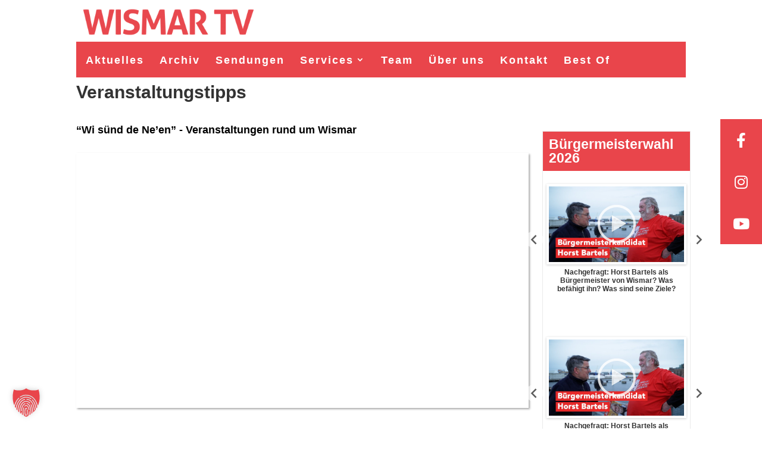

--- FILE ---
content_type: text/html; charset=UTF-8
request_url: https://wismar-tv.de/veranstaltungstipps/
body_size: 229079
content:
<!DOCTYPE html>
<html lang="de">
<head>
	<meta charset="UTF-8" />
<meta http-equiv="X-UA-Compatible" content="IE=edge">
	<link rel="pingback" href="" />

	<script type="text/javascript">
		document.documentElement.className = 'js';
	</script>

	<meta name='robots' content='index, follow, max-image-preview:large, max-snippet:-1, max-video-preview:-1' />
<script type="text/javascript">
			let jqueryParams=[],jQuery=function(r){return jqueryParams=[...jqueryParams,r],jQuery},$=function(r){return jqueryParams=[...jqueryParams,r],$};window.jQuery=jQuery,window.$=jQuery;let customHeadScripts=!1;jQuery.fn=jQuery.prototype={},$.fn=jQuery.prototype={},jQuery.noConflict=function(r){if(window.jQuery)return jQuery=window.jQuery,$=window.jQuery,customHeadScripts=!0,jQuery.noConflict},jQuery.ready=function(r){jqueryParams=[...jqueryParams,r]},$.ready=function(r){jqueryParams=[...jqueryParams,r]},jQuery.load=function(r){jqueryParams=[...jqueryParams,r]},$.load=function(r){jqueryParams=[...jqueryParams,r]},jQuery.fn.ready=function(r){jqueryParams=[...jqueryParams,r]},$.fn.ready=function(r){jqueryParams=[...jqueryParams,r]};</script>
	<!-- This site is optimized with the Yoast SEO plugin v26.8 - https://yoast.com/product/yoast-seo-wordpress/ -->
	<title>Veranstaltungstipps - Wismar-TV</title>
	<link rel="canonical" href="https://wismar-tv.de/veranstaltungstipps/" />
	<meta property="og:locale" content="de_DE" />
	<meta property="og:type" content="article" />
	<meta property="og:title" content="Veranstaltungstipps - Wismar-TV" />
	<meta property="og:url" content="https://wismar-tv.de/veranstaltungstipps/" />
	<meta property="og:site_name" content="Wismar-TV" />
	<meta property="article:publisher" content="https://www.facebook.com/WismarTV/" />
	<meta property="article:modified_time" content="2024-08-12T11:47:11+00:00" />
	<meta name="twitter:card" content="summary_large_image" />
	<meta name="twitter:label1" content="Geschätzte Lesezeit" />
	<meta name="twitter:data1" content="1 Minute" />
	<script type="application/ld+json" class="yoast-schema-graph">{"@context":"https://schema.org","@graph":[{"@type":"WebPage","@id":"https://wismar-tv.de/veranstaltungstipps/","url":"https://wismar-tv.de/veranstaltungstipps/","name":"Veranstaltungstipps - Wismar-TV","isPartOf":{"@id":"https://wismar-tv.de/#website"},"datePublished":"2024-04-19T13:37:40+00:00","dateModified":"2024-08-12T11:47:11+00:00","breadcrumb":{"@id":"https://wismar-tv.de/veranstaltungstipps/#breadcrumb"},"inLanguage":"de","potentialAction":[{"@type":"ReadAction","target":["https://wismar-tv.de/veranstaltungstipps/"]}]},{"@type":"BreadcrumbList","@id":"https://wismar-tv.de/veranstaltungstipps/#breadcrumb","itemListElement":[{"@type":"ListItem","position":1,"name":"Home","item":"https://wismar-tv.de/"},{"@type":"ListItem","position":2,"name":"Veranstaltungstipps"}]},{"@type":"WebSite","@id":"https://wismar-tv.de/#website","url":"https://wismar-tv.de/","name":"Wismar-TV","description":"","publisher":{"@id":"https://wismar-tv.de/#organization"},"potentialAction":[{"@type":"SearchAction","target":{"@type":"EntryPoint","urlTemplate":"https://wismar-tv.de/?s={search_term_string}"},"query-input":{"@type":"PropertyValueSpecification","valueRequired":true,"valueName":"search_term_string"}}],"inLanguage":"de"},{"@type":"Organization","@id":"https://wismar-tv.de/#organization","name":"Wismar-TV","url":"https://wismar-tv.de/","logo":{"@type":"ImageObject","inLanguage":"de","@id":"https://wismar-tv.de/#/schema/logo/image/","url":"https://wismar-tv.de/wp-content/uploads/2024/09/cropped-WismarTV_Logo_RGB-2020-1.png","contentUrl":"https://wismar-tv.de/wp-content/uploads/2024/09/cropped-WismarTV_Logo_RGB-2020-1.png","width":400,"height":65,"caption":"Wismar-TV"},"image":{"@id":"https://wismar-tv.de/#/schema/logo/image/"},"sameAs":["https://www.facebook.com/WismarTV/","https://www.instagram.com/wismar_tv/","https://www.youtube.com/channel/UCg55gDD_kZIFIEIVsXzumHg"]}]}</script>
	<!-- / Yoast SEO plugin. -->


<link rel='dns-prefetch' href='//cdnjs.cloudflare.com' />
<link data-borlabs-cookie-style-blocker-id="google-fonts" rel='dns-prefetch' data-borlabs-cookie-style-blocker-href='//fonts.googleapis.com' />
<link rel="alternate" type="application/rss+xml" title="Wismar-TV &raquo; Feed" href="https://wismar-tv.de/feed/" />
<link rel="alternate" type="application/rss+xml" title="Wismar-TV &raquo; Kommentar-Feed" href="https://wismar-tv.de/comments/feed/" />
<link rel="alternate" title="oEmbed (JSON)" type="application/json+oembed" href="https://wismar-tv.de/wp-json/oembed/1.0/embed?url=https%3A%2F%2Fwismar-tv.de%2Fveranstaltungstipps%2F" />
<link rel="alternate" title="oEmbed (XML)" type="text/xml+oembed" href="https://wismar-tv.de/wp-json/oembed/1.0/embed?url=https%3A%2F%2Fwismar-tv.de%2Fveranstaltungstipps%2F&#038;format=xml" />
<meta content="Divi v.4.27.5" name="generator"/><link rel='stylesheet' id='sticky-social-icons-css' href='https://wismar-tv.de/wp-content/plugins/sticky-social-icons/public/assets/build/css/sticky-social-icons-public.css?ver=1.2.1' type='text/css' media='all' />
<link rel='stylesheet' id='font-awesome-css' href='//cdnjs.cloudflare.com/ajax/libs/font-awesome/5.14.0/css/all.min.css?ver=6.9' type='text/css' media='all' />
<link rel='stylesheet' id='wonderplugin-carousel-engine-css-css' href='https://wismar-tv.de/wp-content/plugins/wonderplugin-carousel/engine/wonderplugincarouselengine.css?ver=19.5.1PRO' type='text/css' media='all' />
<link rel='stylesheet' id='wp-forecast-weathericons-css' href='https://wismar-tv.de/wp-content/plugins/wp-forecast//weather-icons/weather-icons.min.css?ver=9999' type='text/css' media='all' />
<link rel='stylesheet' id='wp-forecast-weathericons-wind-css' href='https://wismar-tv.de/wp-content/plugins/wp-forecast//weather-icons/weather-icons-wind.min.css?ver=9999' type='text/css' media='all' />
<link rel='stylesheet' id='wp-forecast-css' href='https://wismar-tv.de/wp-content/plugins/wp-forecast/wp-forecast-default.css?ver=9999' type='text/css' media='all' />
<style id='divi-style-inline-inline-css' type='text/css'>
/*!
Theme Name: Divi
Theme URI: http://www.elegantthemes.com/gallery/divi/
Version: 4.27.5
Description: Smart. Flexible. Beautiful. Divi is the most powerful theme in our collection.
Author: Elegant Themes
Author URI: http://www.elegantthemes.com
License: GNU General Public License v2
License URI: http://www.gnu.org/licenses/gpl-2.0.html
*/

a,abbr,acronym,address,applet,b,big,blockquote,body,center,cite,code,dd,del,dfn,div,dl,dt,em,fieldset,font,form,h1,h2,h3,h4,h5,h6,html,i,iframe,img,ins,kbd,label,legend,li,object,ol,p,pre,q,s,samp,small,span,strike,strong,sub,sup,tt,u,ul,var{margin:0;padding:0;border:0;outline:0;font-size:100%;-ms-text-size-adjust:100%;-webkit-text-size-adjust:100%;vertical-align:baseline;background:transparent}body{line-height:1}ol,ul{list-style:none}blockquote,q{quotes:none}blockquote:after,blockquote:before,q:after,q:before{content:"";content:none}blockquote{margin:20px 0 30px;border-left:5px solid;padding-left:20px}:focus{outline:0}del{text-decoration:line-through}pre{overflow:auto;padding:10px}figure{margin:0}table{border-collapse:collapse;border-spacing:0}article,aside,footer,header,hgroup,nav,section{display:block}body{font-family:Open Sans,Arial,sans-serif;font-size:14px;color:#666;background-color:#fff;line-height:1.7em;font-weight:500;-webkit-font-smoothing:antialiased;-moz-osx-font-smoothing:grayscale}body.page-template-page-template-blank-php #page-container{padding-top:0!important}body.et_cover_background{background-size:cover!important;background-position:top!important;background-repeat:no-repeat!important;background-attachment:fixed}a{color:#2ea3f2}a,a:hover{text-decoration:none}p{padding-bottom:1em}p:not(.has-background):last-of-type{padding-bottom:0}p.et_normal_padding{padding-bottom:1em}strong{font-weight:700}cite,em,i{font-style:italic}code,pre{font-family:Courier New,monospace;margin-bottom:10px}ins{text-decoration:none}sub,sup{height:0;line-height:1;position:relative;vertical-align:baseline}sup{bottom:.8em}sub{top:.3em}dl{margin:0 0 1.5em}dl dt{font-weight:700}dd{margin-left:1.5em}blockquote p{padding-bottom:0}embed,iframe,object,video{max-width:100%}h1,h2,h3,h4,h5,h6{color:#333;padding-bottom:10px;line-height:1em;font-weight:500}h1 a,h2 a,h3 a,h4 a,h5 a,h6 a{color:inherit}h1{font-size:30px}h2{font-size:26px}h3{font-size:22px}h4{font-size:18px}h5{font-size:16px}h6{font-size:14px}input{-webkit-appearance:none}input[type=checkbox]{-webkit-appearance:checkbox}input[type=radio]{-webkit-appearance:radio}input.text,input.title,input[type=email],input[type=password],input[type=tel],input[type=text],select,textarea{background-color:#fff;border:1px solid #bbb;padding:2px;color:#4e4e4e}input.text:focus,input.title:focus,input[type=text]:focus,select:focus,textarea:focus{border-color:#2d3940;color:#3e3e3e}input.text,input.title,input[type=text],select,textarea{margin:0}textarea{padding:4px}button,input,select,textarea{font-family:inherit}img{max-width:100%;height:auto}.clear{clear:both}br.clear{margin:0;padding:0}.pagination{clear:both}#et_search_icon:hover,.et-social-icon a:hover,.et_password_protected_form .et_submit_button,.form-submit .et_pb_buttontton.alt.disabled,.nav-single a,.posted_in a{color:#2ea3f2}.et-search-form,blockquote{border-color:#2ea3f2}#main-content{background-color:#fff}.container{width:80%;max-width:1080px;margin:auto;position:relative}body:not(.et-tb) #main-content .container,body:not(.et-tb-has-header) #main-content .container{padding-top:58px}.et_full_width_page #main-content .container:before{display:none}.main_title{margin-bottom:20px}.et_password_protected_form .et_submit_button:hover,.form-submit .et_pb_button:hover{background:rgba(0,0,0,.05)}.et_button_icon_visible .et_pb_button{padding-right:2em;padding-left:.7em}.et_button_icon_visible .et_pb_button:after{opacity:1;margin-left:0}.et_button_left .et_pb_button:hover:after{left:.15em}.et_button_left .et_pb_button:after{margin-left:0;left:1em}.et_button_icon_visible.et_button_left .et_pb_button,.et_button_left .et_pb_button:hover,.et_button_left .et_pb_module .et_pb_button:hover{padding-left:2em;padding-right:.7em}.et_button_icon_visible.et_button_left .et_pb_button:after,.et_button_left .et_pb_button:hover:after{left:.15em}.et_password_protected_form .et_submit_button:hover,.form-submit .et_pb_button:hover{padding:.3em 1em}.et_button_no_icon .et_pb_button:after{display:none}.et_button_no_icon.et_button_icon_visible.et_button_left .et_pb_button,.et_button_no_icon.et_button_left .et_pb_button:hover,.et_button_no_icon .et_pb_button,.et_button_no_icon .et_pb_button:hover{padding:.3em 1em!important}.et_button_custom_icon .et_pb_button:after{line-height:1.7em}.et_button_custom_icon.et_button_icon_visible .et_pb_button:after,.et_button_custom_icon .et_pb_button:hover:after{margin-left:.3em}#left-area .post_format-post-format-gallery .wp-block-gallery:first-of-type{padding:0;margin-bottom:-16px}.entry-content table:not(.variations){border:1px solid #eee;margin:0 0 15px;text-align:left;width:100%}.entry-content thead th,.entry-content tr th{color:#555;font-weight:700;padding:9px 24px}.entry-content tr td{border-top:1px solid #eee;padding:6px 24px}#left-area ul,.entry-content ul,.et-l--body ul,.et-l--footer ul,.et-l--header ul{list-style-type:disc;padding:0 0 23px 1em;line-height:26px}#left-area ol,.entry-content ol,.et-l--body ol,.et-l--footer ol,.et-l--header ol{list-style-type:decimal;list-style-position:inside;padding:0 0 23px;line-height:26px}#left-area ul li ul,.entry-content ul li ol{padding:2px 0 2px 20px}#left-area ol li ul,.entry-content ol li ol,.et-l--body ol li ol,.et-l--footer ol li ol,.et-l--header ol li ol{padding:2px 0 2px 35px}#left-area ul.wp-block-gallery{display:-webkit-box;display:-ms-flexbox;display:flex;-ms-flex-wrap:wrap;flex-wrap:wrap;list-style-type:none;padding:0}#left-area ul.products{padding:0!important;line-height:1.7!important;list-style:none!important}.gallery-item a{display:block}.gallery-caption,.gallery-item a{width:90%}#wpadminbar{z-index:100001}#left-area .post-meta{font-size:14px;padding-bottom:15px}#left-area .post-meta a{text-decoration:none;color:#666}#left-area .et_featured_image{padding-bottom:7px}.single .post{padding-bottom:25px}body.single .et_audio_content{margin-bottom:-6px}.nav-single a{text-decoration:none;color:#2ea3f2;font-size:14px;font-weight:400}.nav-previous{float:left}.nav-next{float:right}.et_password_protected_form p input{background-color:#eee;border:none!important;width:100%!important;border-radius:0!important;font-size:14px;color:#999!important;padding:16px!important;-webkit-box-sizing:border-box;box-sizing:border-box}.et_password_protected_form label{display:none}.et_password_protected_form .et_submit_button{font-family:inherit;display:block;float:right;margin:8px auto 0;cursor:pointer}.post-password-required p.nocomments.container{max-width:100%}.post-password-required p.nocomments.container:before{display:none}.aligncenter,div.post .new-post .aligncenter{display:block;margin-left:auto;margin-right:auto}.wp-caption{border:1px solid #ddd;text-align:center;background-color:#f3f3f3;margin-bottom:10px;max-width:96%;padding:8px}.wp-caption.alignleft{margin:0 30px 20px 0}.wp-caption.alignright{margin:0 0 20px 30px}.wp-caption img{margin:0;padding:0;border:0}.wp-caption p.wp-caption-text{font-size:12px;padding:0 4px 5px;margin:0}.alignright{float:right}.alignleft{float:left}img.alignleft{display:inline;float:left;margin-right:15px}img.alignright{display:inline;float:right;margin-left:15px}.page.et_pb_pagebuilder_layout #main-content{background-color:transparent}body #main-content .et_builder_inner_content>h1,body #main-content .et_builder_inner_content>h2,body #main-content .et_builder_inner_content>h3,body #main-content .et_builder_inner_content>h4,body #main-content .et_builder_inner_content>h5,body #main-content .et_builder_inner_content>h6{line-height:1.4em}body #main-content .et_builder_inner_content>p{line-height:1.7em}.wp-block-pullquote{margin:20px 0 30px}.wp-block-pullquote.has-background blockquote{border-left:none}.wp-block-group.has-background{padding:1.5em 1.5em .5em}@media (min-width:981px){#left-area{width:79.125%;padding-bottom:23px}#main-content .container:before{content:"";position:absolute;top:0;height:100%;width:1px;background-color:#e2e2e2}.et_full_width_page #left-area,.et_no_sidebar #left-area{float:none;width:100%!important}.et_full_width_page #left-area{padding-bottom:0}.et_no_sidebar #main-content .container:before{display:none}}@media (max-width:980px){#page-container{padding-top:80px}.et-tb #page-container,.et-tb-has-header #page-container{padding-top:0!important}#left-area,#sidebar{width:100%!important}#main-content .container:before{display:none!important}.et_full_width_page .et_gallery_item:nth-child(4n+1){clear:none}}@media print{#page-container{padding-top:0!important}}#wp-admin-bar-et-use-visual-builder a:before{font-family:ETmodules!important;content:"\e625";font-size:30px!important;width:28px;margin-top:-3px;color:#974df3!important}#wp-admin-bar-et-use-visual-builder:hover a:before{color:#fff!important}#wp-admin-bar-et-use-visual-builder:hover a,#wp-admin-bar-et-use-visual-builder a:hover{transition:background-color .5s ease;-webkit-transition:background-color .5s ease;-moz-transition:background-color .5s ease;background-color:#7e3bd0!important;color:#fff!important}* html .clearfix,:first-child+html .clearfix{zoom:1}.iphone .et_pb_section_video_bg video::-webkit-media-controls-start-playback-button{display:none!important;-webkit-appearance:none}.et_mobile_device .et_pb_section_parallax .et_pb_parallax_css{background-attachment:scroll}.et-social-facebook a.icon:before{content:"\e093"}.et-social-twitter a.icon:before{content:"\e094"}.et-social-google-plus a.icon:before{content:"\e096"}.et-social-instagram a.icon:before{content:"\e09a"}.et-social-rss a.icon:before{content:"\e09e"}.ai1ec-single-event:after{content:" ";display:table;clear:both}.evcal_event_details .evcal_evdata_cell .eventon_details_shading_bot.eventon_details_shading_bot{z-index:3}.wp-block-divi-layout{margin-bottom:1em}*{-webkit-box-sizing:border-box;box-sizing:border-box}#et-info-email:before,#et-info-phone:before,#et_search_icon:before,.comment-reply-link:after,.et-cart-info span:before,.et-pb-arrow-next:before,.et-pb-arrow-prev:before,.et-social-icon a:before,.et_audio_container .mejs-playpause-button button:before,.et_audio_container .mejs-volume-button button:before,.et_overlay:before,.et_password_protected_form .et_submit_button:after,.et_pb_button:after,.et_pb_contact_reset:after,.et_pb_contact_submit:after,.et_pb_font_icon:before,.et_pb_newsletter_button:after,.et_pb_pricing_table_button:after,.et_pb_promo_button:after,.et_pb_testimonial:before,.et_pb_toggle_title:before,.form-submit .et_pb_button:after,.mobile_menu_bar:before,a.et_pb_more_button:after{font-family:ETmodules!important;speak:none;font-style:normal;font-weight:400;-webkit-font-feature-settings:normal;font-feature-settings:normal;font-variant:normal;text-transform:none;line-height:1;-webkit-font-smoothing:antialiased;-moz-osx-font-smoothing:grayscale;text-shadow:0 0;direction:ltr}.et-pb-icon,.et_pb_custom_button_icon.et_pb_button:after,.et_pb_login .et_pb_custom_button_icon.et_pb_button:after,.et_pb_woo_custom_button_icon .button.et_pb_custom_button_icon.et_pb_button:after,.et_pb_woo_custom_button_icon .button.et_pb_custom_button_icon.et_pb_button:hover:after{content:attr(data-icon)}.et-pb-icon{font-family:ETmodules;speak:none;font-weight:400;-webkit-font-feature-settings:normal;font-feature-settings:normal;font-variant:normal;text-transform:none;line-height:1;-webkit-font-smoothing:antialiased;font-size:96px;font-style:normal;display:inline-block;-webkit-box-sizing:border-box;box-sizing:border-box;direction:ltr}#et-ajax-saving{display:none;-webkit-transition:background .3s,-webkit-box-shadow .3s;transition:background .3s,-webkit-box-shadow .3s;transition:background .3s,box-shadow .3s;transition:background .3s,box-shadow .3s,-webkit-box-shadow .3s;-webkit-box-shadow:rgba(0,139,219,.247059) 0 0 60px;box-shadow:0 0 60px rgba(0,139,219,.247059);position:fixed;top:50%;left:50%;width:50px;height:50px;background:#fff;border-radius:50px;margin:-25px 0 0 -25px;z-index:999999;text-align:center}#et-ajax-saving img{margin:9px}.et-safe-mode-indicator,.et-safe-mode-indicator:focus,.et-safe-mode-indicator:hover{-webkit-box-shadow:0 5px 10px rgba(41,196,169,.15);box-shadow:0 5px 10px rgba(41,196,169,.15);background:#29c4a9;color:#fff;font-size:14px;font-weight:600;padding:12px;line-height:16px;border-radius:3px;position:fixed;bottom:30px;right:30px;z-index:999999;text-decoration:none;font-family:Open Sans,sans-serif;-webkit-font-smoothing:antialiased;-moz-osx-font-smoothing:grayscale}.et_pb_button{font-size:20px;font-weight:500;padding:.3em 1em;line-height:1.7em!important;background-color:transparent;background-size:cover;background-position:50%;background-repeat:no-repeat;border:2px solid;border-radius:3px;-webkit-transition-duration:.2s;transition-duration:.2s;-webkit-transition-property:all!important;transition-property:all!important}.et_pb_button,.et_pb_button_inner{position:relative}.et_pb_button:hover,.et_pb_module .et_pb_button:hover{border:2px solid transparent;padding:.3em 2em .3em .7em}.et_pb_button:hover{background-color:hsla(0,0%,100%,.2)}.et_pb_bg_layout_light.et_pb_button:hover,.et_pb_bg_layout_light .et_pb_button:hover{background-color:rgba(0,0,0,.05)}.et_pb_button:after,.et_pb_button:before{font-size:32px;line-height:1em;content:"\35";opacity:0;position:absolute;margin-left:-1em;-webkit-transition:all .2s;transition:all .2s;text-transform:none;-webkit-font-feature-settings:"kern" off;font-feature-settings:"kern" off;font-variant:none;font-style:normal;font-weight:400;text-shadow:none}.et_pb_button.et_hover_enabled:hover:after,.et_pb_button.et_pb_hovered:hover:after{-webkit-transition:none!important;transition:none!important}.et_pb_button:before{display:none}.et_pb_button:hover:after{opacity:1;margin-left:0}.et_pb_column_1_3 h1,.et_pb_column_1_4 h1,.et_pb_column_1_5 h1,.et_pb_column_1_6 h1,.et_pb_column_2_5 h1{font-size:26px}.et_pb_column_1_3 h2,.et_pb_column_1_4 h2,.et_pb_column_1_5 h2,.et_pb_column_1_6 h2,.et_pb_column_2_5 h2{font-size:23px}.et_pb_column_1_3 h3,.et_pb_column_1_4 h3,.et_pb_column_1_5 h3,.et_pb_column_1_6 h3,.et_pb_column_2_5 h3{font-size:20px}.et_pb_column_1_3 h4,.et_pb_column_1_4 h4,.et_pb_column_1_5 h4,.et_pb_column_1_6 h4,.et_pb_column_2_5 h4{font-size:18px}.et_pb_column_1_3 h5,.et_pb_column_1_4 h5,.et_pb_column_1_5 h5,.et_pb_column_1_6 h5,.et_pb_column_2_5 h5{font-size:16px}.et_pb_column_1_3 h6,.et_pb_column_1_4 h6,.et_pb_column_1_5 h6,.et_pb_column_1_6 h6,.et_pb_column_2_5 h6{font-size:15px}.et_pb_bg_layout_dark,.et_pb_bg_layout_dark h1,.et_pb_bg_layout_dark h2,.et_pb_bg_layout_dark h3,.et_pb_bg_layout_dark h4,.et_pb_bg_layout_dark h5,.et_pb_bg_layout_dark h6{color:#fff!important}.et_pb_module.et_pb_text_align_left{text-align:left}.et_pb_module.et_pb_text_align_center{text-align:center}.et_pb_module.et_pb_text_align_right{text-align:right}.et_pb_module.et_pb_text_align_justified{text-align:justify}.clearfix:after{visibility:hidden;display:block;font-size:0;content:" ";clear:both;height:0}.et_pb_bg_layout_light .et_pb_more_button{color:#2ea3f2}.et_builder_inner_content{position:relative;z-index:1}header .et_builder_inner_content{z-index:2}.et_pb_css_mix_blend_mode_passthrough{mix-blend-mode:unset!important}.et_pb_image_container{margin:-20px -20px 29px}.et_pb_module_inner{position:relative}.et_hover_enabled_preview{z-index:2}.et_hover_enabled:hover{position:relative;z-index:2}.et_pb_all_tabs,.et_pb_module,.et_pb_posts_nav a,.et_pb_tab,.et_pb_with_background{position:relative;background-size:cover;background-position:50%;background-repeat:no-repeat}.et_pb_background_mask,.et_pb_background_pattern{bottom:0;left:0;position:absolute;right:0;top:0}.et_pb_background_mask{background-size:calc(100% + 2px) calc(100% + 2px);background-repeat:no-repeat;background-position:50%;overflow:hidden}.et_pb_background_pattern{background-position:0 0;background-repeat:repeat}.et_pb_with_border{position:relative;border:0 solid #333}.post-password-required .et_pb_row{padding:0;width:100%}.post-password-required .et_password_protected_form{min-height:0}body.et_pb_pagebuilder_layout.et_pb_show_title .post-password-required .et_password_protected_form h1,body:not(.et_pb_pagebuilder_layout) .post-password-required .et_password_protected_form h1{display:none}.et_pb_no_bg{padding:0!important}.et_overlay.et_pb_inline_icon:before,.et_pb_inline_icon:before{content:attr(data-icon)}.et_pb_more_button{color:inherit;text-shadow:none;text-decoration:none;display:inline-block;margin-top:20px}.et_parallax_bg_wrap{overflow:hidden;position:absolute;top:0;right:0;bottom:0;left:0}.et_parallax_bg{background-repeat:no-repeat;background-position:top;background-size:cover;position:absolute;bottom:0;left:0;width:100%;height:100%;display:block}.et_parallax_bg.et_parallax_bg__hover,.et_parallax_bg.et_parallax_bg_phone,.et_parallax_bg.et_parallax_bg_tablet,.et_parallax_gradient.et_parallax_gradient__hover,.et_parallax_gradient.et_parallax_gradient_phone,.et_parallax_gradient.et_parallax_gradient_tablet,.et_pb_section_parallax_hover:hover .et_parallax_bg:not(.et_parallax_bg__hover),.et_pb_section_parallax_hover:hover .et_parallax_gradient:not(.et_parallax_gradient__hover){display:none}.et_pb_section_parallax_hover:hover .et_parallax_bg.et_parallax_bg__hover,.et_pb_section_parallax_hover:hover .et_parallax_gradient.et_parallax_gradient__hover{display:block}.et_parallax_gradient{bottom:0;display:block;left:0;position:absolute;right:0;top:0}.et_pb_module.et_pb_section_parallax,.et_pb_posts_nav a.et_pb_section_parallax,.et_pb_tab.et_pb_section_parallax{position:relative}.et_pb_section_parallax .et_pb_parallax_css,.et_pb_slides .et_parallax_bg.et_pb_parallax_css{background-attachment:fixed}body.et-bfb .et_pb_section_parallax .et_pb_parallax_css,body.et-bfb .et_pb_slides .et_parallax_bg.et_pb_parallax_css{background-attachment:scroll;bottom:auto}.et_pb_section_parallax.et_pb_column .et_pb_module,.et_pb_section_parallax.et_pb_row .et_pb_column,.et_pb_section_parallax.et_pb_row .et_pb_module{z-index:9;position:relative}.et_pb_more_button:hover:after{opacity:1;margin-left:0}.et_pb_preload .et_pb_section_video_bg,.et_pb_preload>div{visibility:hidden}.et_pb_preload,.et_pb_section.et_pb_section_video.et_pb_preload{position:relative;background:#464646!important}.et_pb_preload:before{content:"";position:absolute;top:50%;left:50%;background:url(https://wismar-tv.de/wp-content/themes/Divi/includes/builder/styles/images/preloader.gif) no-repeat;border-radius:32px;width:32px;height:32px;margin:-16px 0 0 -16px}.box-shadow-overlay{position:absolute;top:0;left:0;width:100%;height:100%;z-index:10;pointer-events:none}.et_pb_section>.box-shadow-overlay~.et_pb_row{z-index:11}body.safari .section_has_divider{will-change:transform}.et_pb_row>.box-shadow-overlay{z-index:8}.has-box-shadow-overlay{position:relative}.et_clickable{cursor:pointer}.screen-reader-text{border:0;clip:rect(1px,1px,1px,1px);-webkit-clip-path:inset(50%);clip-path:inset(50%);height:1px;margin:-1px;overflow:hidden;padding:0;position:absolute!important;width:1px;word-wrap:normal!important}.et_multi_view_hidden,.et_multi_view_hidden_image{display:none!important}@keyframes multi-view-image-fade{0%{opacity:0}10%{opacity:.1}20%{opacity:.2}30%{opacity:.3}40%{opacity:.4}50%{opacity:.5}60%{opacity:.6}70%{opacity:.7}80%{opacity:.8}90%{opacity:.9}to{opacity:1}}.et_multi_view_image__loading{visibility:hidden}.et_multi_view_image__loaded{-webkit-animation:multi-view-image-fade .5s;animation:multi-view-image-fade .5s}#et-pb-motion-effects-offset-tracker{visibility:hidden!important;opacity:0;position:absolute;top:0;left:0}.et-pb-before-scroll-animation{opacity:0}header.et-l.et-l--header:after{clear:both;display:block;content:""}.et_pb_module{-webkit-animation-timing-function:linear;animation-timing-function:linear;-webkit-animation-duration:.2s;animation-duration:.2s}@-webkit-keyframes fadeBottom{0%{opacity:0;-webkit-transform:translateY(10%);transform:translateY(10%)}to{opacity:1;-webkit-transform:translateY(0);transform:translateY(0)}}@keyframes fadeBottom{0%{opacity:0;-webkit-transform:translateY(10%);transform:translateY(10%)}to{opacity:1;-webkit-transform:translateY(0);transform:translateY(0)}}@-webkit-keyframes fadeLeft{0%{opacity:0;-webkit-transform:translateX(-10%);transform:translateX(-10%)}to{opacity:1;-webkit-transform:translateX(0);transform:translateX(0)}}@keyframes fadeLeft{0%{opacity:0;-webkit-transform:translateX(-10%);transform:translateX(-10%)}to{opacity:1;-webkit-transform:translateX(0);transform:translateX(0)}}@-webkit-keyframes fadeRight{0%{opacity:0;-webkit-transform:translateX(10%);transform:translateX(10%)}to{opacity:1;-webkit-transform:translateX(0);transform:translateX(0)}}@keyframes fadeRight{0%{opacity:0;-webkit-transform:translateX(10%);transform:translateX(10%)}to{opacity:1;-webkit-transform:translateX(0);transform:translateX(0)}}@-webkit-keyframes fadeTop{0%{opacity:0;-webkit-transform:translateY(-10%);transform:translateY(-10%)}to{opacity:1;-webkit-transform:translateX(0);transform:translateX(0)}}@keyframes fadeTop{0%{opacity:0;-webkit-transform:translateY(-10%);transform:translateY(-10%)}to{opacity:1;-webkit-transform:translateX(0);transform:translateX(0)}}@-webkit-keyframes fadeIn{0%{opacity:0}to{opacity:1}}@keyframes fadeIn{0%{opacity:0}to{opacity:1}}.et-waypoint:not(.et_pb_counters){opacity:0}@media (min-width:981px){.et_pb_section.et_section_specialty div.et_pb_row .et_pb_column .et_pb_column .et_pb_module.et-last-child,.et_pb_section.et_section_specialty div.et_pb_row .et_pb_column .et_pb_column .et_pb_module:last-child,.et_pb_section.et_section_specialty div.et_pb_row .et_pb_column .et_pb_row_inner .et_pb_column .et_pb_module.et-last-child,.et_pb_section.et_section_specialty div.et_pb_row .et_pb_column .et_pb_row_inner .et_pb_column .et_pb_module:last-child,.et_pb_section div.et_pb_row .et_pb_column .et_pb_module.et-last-child,.et_pb_section div.et_pb_row .et_pb_column .et_pb_module:last-child{margin-bottom:0}}@media (max-width:980px){.et_overlay.et_pb_inline_icon_tablet:before,.et_pb_inline_icon_tablet:before{content:attr(data-icon-tablet)}.et_parallax_bg.et_parallax_bg_tablet_exist,.et_parallax_gradient.et_parallax_gradient_tablet_exist{display:none}.et_parallax_bg.et_parallax_bg_tablet,.et_parallax_gradient.et_parallax_gradient_tablet{display:block}.et_pb_column .et_pb_module{margin-bottom:30px}.et_pb_row .et_pb_column .et_pb_module.et-last-child,.et_pb_row .et_pb_column .et_pb_module:last-child,.et_section_specialty .et_pb_row .et_pb_column .et_pb_module.et-last-child,.et_section_specialty .et_pb_row .et_pb_column .et_pb_module:last-child{margin-bottom:0}.et_pb_more_button{display:inline-block!important}.et_pb_bg_layout_light_tablet.et_pb_button,.et_pb_bg_layout_light_tablet.et_pb_module.et_pb_button,.et_pb_bg_layout_light_tablet .et_pb_more_button{color:#2ea3f2}.et_pb_bg_layout_light_tablet .et_pb_forgot_password a{color:#666}.et_pb_bg_layout_light_tablet h1,.et_pb_bg_layout_light_tablet h2,.et_pb_bg_layout_light_tablet h3,.et_pb_bg_layout_light_tablet h4,.et_pb_bg_layout_light_tablet h5,.et_pb_bg_layout_light_tablet h6{color:#333!important}.et_pb_module .et_pb_bg_layout_light_tablet.et_pb_button{color:#2ea3f2!important}.et_pb_bg_layout_light_tablet{color:#666!important}.et_pb_bg_layout_dark_tablet,.et_pb_bg_layout_dark_tablet h1,.et_pb_bg_layout_dark_tablet h2,.et_pb_bg_layout_dark_tablet h3,.et_pb_bg_layout_dark_tablet h4,.et_pb_bg_layout_dark_tablet h5,.et_pb_bg_layout_dark_tablet h6{color:#fff!important}.et_pb_bg_layout_dark_tablet.et_pb_button,.et_pb_bg_layout_dark_tablet.et_pb_module.et_pb_button,.et_pb_bg_layout_dark_tablet .et_pb_more_button{color:inherit}.et_pb_bg_layout_dark_tablet .et_pb_forgot_password a{color:#fff}.et_pb_module.et_pb_text_align_left-tablet{text-align:left}.et_pb_module.et_pb_text_align_center-tablet{text-align:center}.et_pb_module.et_pb_text_align_right-tablet{text-align:right}.et_pb_module.et_pb_text_align_justified-tablet{text-align:justify}}@media (max-width:767px){.et_pb_more_button{display:inline-block!important}.et_overlay.et_pb_inline_icon_phone:before,.et_pb_inline_icon_phone:before{content:attr(data-icon-phone)}.et_parallax_bg.et_parallax_bg_phone_exist,.et_parallax_gradient.et_parallax_gradient_phone_exist{display:none}.et_parallax_bg.et_parallax_bg_phone,.et_parallax_gradient.et_parallax_gradient_phone{display:block}.et-hide-mobile{display:none!important}.et_pb_bg_layout_light_phone.et_pb_button,.et_pb_bg_layout_light_phone.et_pb_module.et_pb_button,.et_pb_bg_layout_light_phone .et_pb_more_button{color:#2ea3f2}.et_pb_bg_layout_light_phone .et_pb_forgot_password a{color:#666}.et_pb_bg_layout_light_phone h1,.et_pb_bg_layout_light_phone h2,.et_pb_bg_layout_light_phone h3,.et_pb_bg_layout_light_phone h4,.et_pb_bg_layout_light_phone h5,.et_pb_bg_layout_light_phone h6{color:#333!important}.et_pb_module .et_pb_bg_layout_light_phone.et_pb_button{color:#2ea3f2!important}.et_pb_bg_layout_light_phone{color:#666!important}.et_pb_bg_layout_dark_phone,.et_pb_bg_layout_dark_phone h1,.et_pb_bg_layout_dark_phone h2,.et_pb_bg_layout_dark_phone h3,.et_pb_bg_layout_dark_phone h4,.et_pb_bg_layout_dark_phone h5,.et_pb_bg_layout_dark_phone h6{color:#fff!important}.et_pb_bg_layout_dark_phone.et_pb_button,.et_pb_bg_layout_dark_phone.et_pb_module.et_pb_button,.et_pb_bg_layout_dark_phone .et_pb_more_button{color:inherit}.et_pb_module .et_pb_bg_layout_dark_phone.et_pb_button{color:#fff!important}.et_pb_bg_layout_dark_phone .et_pb_forgot_password a{color:#fff}.et_pb_module.et_pb_text_align_left-phone{text-align:left}.et_pb_module.et_pb_text_align_center-phone{text-align:center}.et_pb_module.et_pb_text_align_right-phone{text-align:right}.et_pb_module.et_pb_text_align_justified-phone{text-align:justify}}@media (max-width:479px){a.et_pb_more_button{display:block}}@media (min-width:768px) and (max-width:980px){[data-et-multi-view-load-tablet-hidden=true]:not(.et_multi_view_swapped){display:none!important}}@media (max-width:767px){[data-et-multi-view-load-phone-hidden=true]:not(.et_multi_view_swapped){display:none!important}}.et_pb_menu.et_pb_menu--style-inline_centered_logo .et_pb_menu__menu nav ul{-webkit-box-pack:center;-ms-flex-pack:center;justify-content:center}@-webkit-keyframes multi-view-image-fade{0%{-webkit-transform:scale(1);transform:scale(1);opacity:1}50%{-webkit-transform:scale(1.01);transform:scale(1.01);opacity:1}to{-webkit-transform:scale(1);transform:scale(1);opacity:1}}
/*# sourceURL=divi-style-inline-inline-css */
</style>
<style id='divi-dynamic-critical-inline-css' type='text/css'>
@font-face{font-family:ETmodules;font-display:block;src:url(//wismar-tv.de/wp-content/themes/Divi/core/admin/fonts/modules/base/modules.eot);src:url(//wismar-tv.de/wp-content/themes/Divi/core/admin/fonts/modules/base/modules.eot?#iefix) format("embedded-opentype"),url(//wismar-tv.de/wp-content/themes/Divi/core/admin/fonts/modules/base/modules.woff) format("woff"),url(//wismar-tv.de/wp-content/themes/Divi/core/admin/fonts/modules/base/modules.ttf) format("truetype"),url(//wismar-tv.de/wp-content/themes/Divi/core/admin/fonts/modules/base/modules.svg#ETmodules) format("svg");font-weight:400;font-style:normal}
@media (min-width:981px){.et_pb_gutter.et_pb_gutters2 #left-area{width:77.25%}.et_pb_gutter.et_pb_gutters2 #sidebar{width:22.75%}.et_pb_gutters2.et_right_sidebar #left-area{padding-right:3%}.et_pb_gutters2.et_left_sidebar #left-area{padding-left:3%}.et_pb_gutter.et_pb_gutters2.et_right_sidebar #main-content .container:before{right:22.75%!important}.et_pb_gutter.et_pb_gutters2.et_left_sidebar #main-content .container:before{left:22.75%!important}.et_pb_gutters2 .et_pb_column,.et_pb_gutters2.et_pb_row .et_pb_column{margin-right:3%}.et_pb_gutters2 .et_pb_column_4_4,.et_pb_gutters2.et_pb_row .et_pb_column_4_4{width:100%}.et_pb_gutters2 .et_pb_column_4_4 .et_pb_module,.et_pb_gutters2.et_pb_row .et_pb_column_4_4 .et_pb_module{margin-bottom:1.5%}.et_pb_gutters2 .et_pb_column_3_4,.et_pb_gutters2.et_pb_row .et_pb_column_3_4{width:74.25%}.et_pb_gutters2 .et_pb_column_3_4 .et_pb_module,.et_pb_gutters2.et_pb_row .et_pb_column_3_4 .et_pb_module{margin-bottom:2.02%}.et_pb_gutters2 .et_pb_column_2_3,.et_pb_gutters2.et_pb_row .et_pb_column_2_3{width:65.667%}.et_pb_gutters2 .et_pb_column_2_3 .et_pb_module,.et_pb_gutters2.et_pb_row .et_pb_column_2_3 .et_pb_module{margin-bottom:2.284%}.et_pb_gutters2 .et_pb_column_3_5,.et_pb_gutters2.et_pb_row .et_pb_column_3_5{width:58.8%}.et_pb_gutters2 .et_pb_column_3_5 .et_pb_module,.et_pb_gutters2.et_pb_row .et_pb_column_3_5 .et_pb_module{margin-bottom:2.551%}.et_pb_gutters2 .et_pb_column_1_2,.et_pb_gutters2.et_pb_row .et_pb_column_1_2{width:48.5%}.et_pb_gutters2 .et_pb_column_1_2 .et_pb_module,.et_pb_gutters2.et_pb_row .et_pb_column_1_2 .et_pb_module{margin-bottom:3.093%}.et_pb_gutters2 .et_pb_column_2_5,.et_pb_gutters2.et_pb_row .et_pb_column_2_5{width:38.2%}.et_pb_gutters2 .et_pb_column_2_5 .et_pb_module,.et_pb_gutters2.et_pb_row .et_pb_column_2_5 .et_pb_module{margin-bottom:3.927%}.et_pb_gutters2 .et_pb_column_1_3,.et_pb_gutters2.et_pb_row .et_pb_column_1_3{width:31.3333%}.et_pb_gutters2 .et_pb_column_1_3 .et_pb_module,.et_pb_gutters2.et_pb_row .et_pb_column_1_3 .et_pb_module{margin-bottom:4.787%}.et_pb_gutters2 .et_pb_column_1_4,.et_pb_gutters2.et_pb_row .et_pb_column_1_4{width:22.75%}.et_pb_gutters2 .et_pb_column_1_4 .et_pb_module,.et_pb_gutters2.et_pb_row .et_pb_column_1_4 .et_pb_module{margin-bottom:6.593%}.et_pb_gutters2 .et_pb_column_1_5,.et_pb_gutters2.et_pb_row .et_pb_column_1_5{width:17.6%}.et_pb_gutters2 .et_pb_column_1_5 .et_pb_module,.et_pb_gutters2.et_pb_row .et_pb_column_1_5 .et_pb_module{margin-bottom:8.523%}.et_pb_gutters2 .et_pb_column_1_6,.et_pb_gutters2.et_pb_row .et_pb_column_1_6{width:14.1667%}.et_pb_gutters2 .et_pb_column_1_6 .et_pb_module,.et_pb_gutters2.et_pb_row .et_pb_column_1_6 .et_pb_module{margin-bottom:10.588%}.et_pb_gutters2 .et_full_width_page.woocommerce-page ul.products li.product{width:22.75%;margin-right:3%;margin-bottom:3%}.et_pb_gutters2.et_left_sidebar.woocommerce-page #main-content ul.products li.product,.et_pb_gutters2.et_right_sidebar.woocommerce-page #main-content ul.products li.product{width:30.64%;margin-right:4.04%}}
@media (min-width:981px){.et_pb_gutters2 .et_pb_column .et_pb_blog_grid .column.size-1of1 .et_pb_post:last-child,.et_pb_gutters2 .et_pb_column .et_pb_blog_grid .column.size-1of2 .et_pb_post:last-child,.et_pb_gutters2 .et_pb_column .et_pb_blog_grid .column.size-1of3 .et_pb_post:last-child,.et_pb_gutters2.et_pb_row .et_pb_column .et_pb_blog_grid .column.size-1of1 .et_pb_post:last-child,.et_pb_gutters2.et_pb_row .et_pb_column .et_pb_blog_grid .column.size-1of2 .et_pb_post:last-child,.et_pb_gutters2.et_pb_row .et_pb_column .et_pb_blog_grid .column.size-1of3 .et_pb_post:last-child{margin-bottom:30px}.et_pb_gutters2 .et_pb_column_4_4 .et_pb_grid_item,.et_pb_gutters2 .et_pb_column_4_4 .et_pb_shop_grid .woocommerce ul.products li.product,.et_pb_gutters2 .et_pb_column_4_4 .et_pb_widget,.et_pb_gutters2.et_pb_row .et_pb_column_4_4 .et_pb_grid_item,.et_pb_gutters2.et_pb_row .et_pb_column_4_4 .et_pb_shop_grid .woocommerce ul.products li.product,.et_pb_gutters2.et_pb_row .et_pb_column_4_4 .et_pb_widget{width:22.75%;margin-right:3%;margin-bottom:3%}.et_pb_gutters2 .et_pb_column_4_4 .et_pb_blog_grid .column.size-1of3,.et_pb_gutters2.et_pb_row .et_pb_column_4_4 .et_pb_blog_grid .column.size-1of3{width:31.333%;margin-right:3%}.et_pb_gutters2 .et_pb_column_4_4 .et_pb_blog_grid .column.size-1of3 .et_pb_post,.et_pb_gutters2.et_pb_row .et_pb_column_4_4 .et_pb_blog_grid .column.size-1of3 .et_pb_post{margin-bottom:9.574%}.et_pb_gutters2 .et_pb_column_3_4 .et_pb_grid_item,.et_pb_gutters2 .et_pb_column_3_4 .et_pb_shop_grid .woocommerce ul.products li.product,.et_pb_gutters2 .et_pb_column_3_4 .et_pb_widget,.et_pb_gutters2.et_pb_row .et_pb_column_3_4 .et_pb_grid_item,.et_pb_gutters2.et_pb_row .et_pb_column_3_4 .et_pb_shop_grid .woocommerce ul.products li.product,.et_pb_gutters2.et_pb_row .et_pb_column_3_4 .et_pb_widget{width:30.64%;margin-right:4.04%;margin-bottom:4.04%}.et_pb_gutters2 .et_pb_column_3_4 .et_pb_blog_grid .column.size-1of2,.et_pb_gutters2.et_pb_row .et_pb_column_3_4 .et_pb_blog_grid .column.size-1of2{width:47.98%;margin-right:4.04%}.et_pb_gutters2 .et_pb_column_3_4 .et_pb_blog_grid .column.size-1of2 .et_pb_post,.et_pb_gutters2.et_pb_row .et_pb_column_3_4 .et_pb_blog_grid .column.size-1of2 .et_pb_post{margin-bottom:8.081%}.et_pb_gutters2 .et_pb_column_2_3 .et_pb_grid_item,.et_pb_gutters2 .et_pb_column_2_3 .et_pb_shop_grid .woocommerce ul.products li.product,.et_pb_gutters2 .et_pb_column_2_3 .et_pb_widget,.et_pb_gutters2.et_pb_row .et_pb_column_2_3 .et_pb_grid_item,.et_pb_gutters2.et_pb_row .et_pb_column_2_3 .et_pb_shop_grid .woocommerce ul.products li.product,.et_pb_gutters2.et_pb_row .et_pb_column_2_3 .et_pb_widget{width:47.716%;margin-right:4.569%;margin-bottom:4.569%}.et_pb_gutters2 .et_pb_column_2_3 .et_pb_blog_grid .column.size-1of2,.et_pb_gutters2.et_pb_row .et_pb_column_2_3 .et_pb_blog_grid .column.size-1of2{width:47.716%;margin-right:4.569%}.et_pb_gutters2 .et_pb_column_2_3 .et_pb_blog_grid .column.size-1of2 .et_pb_post,.et_pb_gutters2.et_pb_row .et_pb_column_2_3 .et_pb_blog_grid .column.size-1of2 .et_pb_post{margin-bottom:9.137%}.et_pb_gutters2 .et_pb_column_3_5 .et_pb_grid_item,.et_pb_gutters2 .et_pb_column_3_5 .et_pb_shop_grid .woocommerce ul.products li.product,.et_pb_gutters2 .et_pb_column_3_5 .et_pb_widget,.et_pb_gutters2.et_pb_row .et_pb_column_3_5 .et_pb_grid_item,.et_pb_gutters2.et_pb_row .et_pb_column_3_5 .et_pb_shop_grid .woocommerce ul.products li.product,.et_pb_gutters2.et_pb_row .et_pb_column_3_5 .et_pb_widget{width:47.449%;margin-right:5.102%;margin-bottom:5.102%}.et_pb_gutters2 .et_pb_column_3_5 .et_pb_blog_grid .column.size-1of1,.et_pb_gutters2.et_pb_row .et_pb_column_3_5 .et_pb_blog_grid .column.size-1of1{width:100%;margin-right:0}.et_pb_gutters2 .et_pb_column_3_5 .et_pb_blog_grid .column.size-1of1 .et_pb_post,.et_pb_gutters2.et_pb_row .et_pb_column_3_5 .et_pb_blog_grid .column.size-1of1 .et_pb_post{margin-bottom:5.102%}.et_pb_gutters2 .et_pb_column_1_2 .et_pb_grid_item,.et_pb_gutters2 .et_pb_column_1_2 .et_pb_shop_grid .woocommerce ul.products li.product,.et_pb_gutters2 .et_pb_column_1_2 .et_pb_widget,.et_pb_gutters2.et_pb_row .et_pb_column_1_2 .et_pb_grid_item,.et_pb_gutters2.et_pb_row .et_pb_column_1_2 .et_pb_shop_grid .woocommerce ul.products li.product,.et_pb_gutters2.et_pb_row .et_pb_column_1_2 .et_pb_widget{width:46.907%;margin-right:6.186%;margin-bottom:6.186%}.et_pb_gutters2 .et_pb_column_1_2 .et_pb_blog_grid .column.size-1of1,.et_pb_gutters2.et_pb_row .et_pb_column_1_2 .et_pb_blog_grid .column.size-1of1{width:100%;margin-right:0}.et_pb_gutters2 .et_pb_column_1_2 .et_pb_blog_grid .column.size-1of1 .et_pb_post,.et_pb_gutters2.et_pb_row .et_pb_column_1_2 .et_pb_blog_grid .column.size-1of1 .et_pb_post{margin-bottom:6.186%}.et_pb_gutters2 .et_pb_column_2_5 .et_pb_blog_grid .column.size-1of1 .et_pb_post,.et_pb_gutters2 .et_pb_column_2_5 .et_pb_grid_item,.et_pb_gutters2 .et_pb_column_2_5 .et_pb_shop_grid .woocommerce ul.products li.product,.et_pb_gutters2 .et_pb_column_2_5 .et_pb_widget,.et_pb_gutters2.et_pb_row .et_pb_column_2_5 .et_pb_blog_grid .column.size-1of1 .et_pb_post,.et_pb_gutters2.et_pb_row .et_pb_column_2_5 .et_pb_grid_item,.et_pb_gutters2.et_pb_row .et_pb_column_2_5 .et_pb_shop_grid .woocommerce ul.products li.product,.et_pb_gutters2.et_pb_row .et_pb_column_2_5 .et_pb_widget{width:100%;margin-bottom:7.853%}.et_pb_gutters2 .et_pb_column_1_3 .et_pb_blog_grid .column.size-1of1 .et_pb_post,.et_pb_gutters2 .et_pb_column_1_3 .et_pb_grid_item,.et_pb_gutters2 .et_pb_column_1_3 .et_pb_shop_grid .woocommerce ul.products li.product,.et_pb_gutters2 .et_pb_column_1_3 .et_pb_widget,.et_pb_gutters2.et_pb_row .et_pb_column_1_3 .et_pb_blog_grid .column.size-1of1 .et_pb_post,.et_pb_gutters2.et_pb_row .et_pb_column_1_3 .et_pb_grid_item,.et_pb_gutters2.et_pb_row .et_pb_column_1_3 .et_pb_shop_grid .woocommerce ul.products li.product,.et_pb_gutters2.et_pb_row .et_pb_column_1_3 .et_pb_widget{width:100%;margin-bottom:9.574%}.et_pb_gutters2 .et_pb_column_1_4 .et_pb_blog_grid .column.size-1of1 .et_pb_post,.et_pb_gutters2 .et_pb_column_1_4 .et_pb_grid_item,.et_pb_gutters2 .et_pb_column_1_4 .et_pb_shop_grid .woocommerce ul.products li.product,.et_pb_gutters2 .et_pb_column_1_4 .et_pb_widget,.et_pb_gutters2.et_pb_row .et_pb_column_1_4 .et_pb_blog_grid .column.size-1of1 .et_pb_post,.et_pb_gutters2.et_pb_row .et_pb_column_1_4 .et_pb_grid_item,.et_pb_gutters2.et_pb_row .et_pb_column_1_4 .et_pb_shop_grid .woocommerce ul.products li.product,.et_pb_gutters2.et_pb_row .et_pb_column_1_4 .et_pb_widget{width:100%;margin-bottom:13.187%}.et_pb_gutters2 .et_pb_column_1_5 .et_pb_blog_grid .column.size-1of1 .et_pb_post,.et_pb_gutters2 .et_pb_column_1_5 .et_pb_grid_item,.et_pb_gutters2 .et_pb_column_1_5 .et_pb_shop_grid .woocommerce ul.products li.product,.et_pb_gutters2 .et_pb_column_1_5 .et_pb_widget,.et_pb_gutters2.et_pb_row .et_pb_column_1_5 .et_pb_blog_grid .column.size-1of1 .et_pb_post,.et_pb_gutters2.et_pb_row .et_pb_column_1_5 .et_pb_grid_item,.et_pb_gutters2.et_pb_row .et_pb_column_1_5 .et_pb_shop_grid .woocommerce ul.products li.product,.et_pb_gutters2.et_pb_row .et_pb_column_1_5 .et_pb_widget{width:100%;margin-bottom:17.045%}.et_pb_gutters2 .et_pb_column_1_6 .et_pb_blog_grid .column.size-1of1 .et_pb_post,.et_pb_gutters2 .et_pb_column_1_6 .et_pb_grid_item,.et_pb_gutters2 .et_pb_column_1_6 .et_pb_shop_grid .woocommerce ul.products li.product,.et_pb_gutters2 .et_pb_column_1_6 .et_pb_widget,.et_pb_gutters2.et_pb_row .et_pb_column_1_6 .et_pb_blog_grid .column.size-1of1 .et_pb_post,.et_pb_gutters2.et_pb_row .et_pb_column_1_6 .et_pb_grid_item,.et_pb_gutters2.et_pb_row .et_pb_column_1_6 .et_pb_shop_grid .woocommerce ul.products li.product,.et_pb_gutters2.et_pb_row .et_pb_column_1_6 .et_pb_widget{width:100%;margin-bottom:21.176%}.et_pb_gutters2 .et_pb_column_4_4 .et_pb_grid_item.et_pb_portfolio_item:nth-child(4n),.et_pb_gutters2 .et_pb_column_4_4 .et_pb_shop_grid .woocommerce ul.products li.product:nth-child(4n),.et_pb_gutters2 .et_pb_column_4_4 .et_pb_widget:nth-child(4n),.et_pb_gutters2.et_pb_row .et_pb_column_4_4 .et_pb_grid_item.et_pb_portfolio_item:nth-child(4n),.et_pb_gutters2.et_pb_row .et_pb_column_4_4 .et_pb_shop_grid .woocommerce ul.products li.product:nth-child(4n),.et_pb_gutters2.et_pb_row .et_pb_column_4_4 .et_pb_widget:nth-child(4n){margin-right:0}.et_pb_gutters2 .et_pb_column_4_4 .et_pb_grid_item.et_pb_portfolio_item:nth-child(4n+1),.et_pb_gutters2 .et_pb_column_4_4 .et_pb_shop_grid .woocommerce ul.products li.product:nth-child(4n+1),.et_pb_gutters2 .et_pb_column_4_4 .et_pb_widget:nth-child(4n+1),.et_pb_gutters2.et_pb_row .et_pb_column_4_4 .et_pb_grid_item.et_pb_portfolio_item:nth-child(4n+1),.et_pb_gutters2.et_pb_row .et_pb_column_4_4 .et_pb_shop_grid .woocommerce ul.products li.product:nth-child(4n+1),.et_pb_gutters2.et_pb_row .et_pb_column_4_4 .et_pb_widget:nth-child(4n+1){clear:both}.et_pb_gutters2 .et_pb_column_4_4 .et_pb_blog_grid .column.size-1of3:nth-child(3n),.et_pb_gutters2 .et_pb_column_4_4 .et_pb_grid_item.last_in_row,.et_pb_gutters2.et_pb_row .et_pb_column_4_4 .et_pb_blog_grid .column.size-1of3:nth-child(3n),.et_pb_gutters2.et_pb_row .et_pb_column_4_4 .et_pb_grid_item.last_in_row{margin-right:0}.et_pb_gutters2 .et_pb_column_4_4 .et_pb_grid_item.on_last_row,.et_pb_gutters2.et_pb_row .et_pb_column_4_4 .et_pb_grid_item.on_last_row{margin-bottom:0}.et_pb_gutters2 .et_pb_column_3_4 .et_pb_grid_item.et_pb_portfolio_item:nth-child(3n),.et_pb_gutters2 .et_pb_column_3_4 .et_pb_shop_grid .woocommerce ul.products li.product:nth-child(3n),.et_pb_gutters2 .et_pb_column_3_4 .et_pb_widget:nth-child(3n),.et_pb_gutters2.et_pb_row .et_pb_column_3_4 .et_pb_grid_item.et_pb_portfolio_item:nth-child(3n),.et_pb_gutters2.et_pb_row .et_pb_column_3_4 .et_pb_shop_grid .woocommerce ul.products li.product:nth-child(3n),.et_pb_gutters2.et_pb_row .et_pb_column_3_4 .et_pb_widget:nth-child(3n){margin-right:0}.et_pb_gutters2 .et_pb_column_3_4 .et_pb_grid_item.et_pb_portfolio_item:nth-child(3n+1),.et_pb_gutters2 .et_pb_column_3_4 .et_pb_shop_grid .woocommerce ul.products li.product:nth-child(3n+1),.et_pb_gutters2 .et_pb_column_3_4 .et_pb_widget:nth-child(3n+1),.et_pb_gutters2.et_pb_row .et_pb_column_3_4 .et_pb_grid_item.et_pb_portfolio_item:nth-child(3n+1),.et_pb_gutters2.et_pb_row .et_pb_column_3_4 .et_pb_shop_grid .woocommerce ul.products li.product:nth-child(3n+1),.et_pb_gutters2.et_pb_row .et_pb_column_3_4 .et_pb_widget:nth-child(3n+1){clear:both}.et_pb_gutters2 .et_pb_column_3_4 .et_pb_grid_item.last_in_row,.et_pb_gutters2.et_pb_row .et_pb_column_3_4 .et_pb_grid_item.last_in_row{margin-right:0}.et_pb_gutters2 .et_pb_column_3_4 .et_pb_grid_item.on_last_row,.et_pb_gutters2.et_pb_row .et_pb_column_3_4 .et_pb_grid_item.on_last_row{margin-bottom:0}.et_pb_gutters2 .et_pb_column_1_2 .et_pb_grid_item.et_pb_portfolio_item:nth-child(2n),.et_pb_gutters2 .et_pb_column_1_2 .et_pb_shop_grid .woocommerce ul.products li.product:nth-child(2n),.et_pb_gutters2 .et_pb_column_1_2 .et_pb_widget:nth-child(2n),.et_pb_gutters2 .et_pb_column_2_3 .et_pb_grid_item.et_pb_portfolio_item:nth-child(2n),.et_pb_gutters2 .et_pb_column_2_3 .et_pb_shop_grid .woocommerce ul.products li.product:nth-child(2n),.et_pb_gutters2 .et_pb_column_2_3 .et_pb_widget:nth-child(2n),.et_pb_gutters2.et_pb_row .et_pb_column_1_2 .et_pb_grid_item.et_pb_portfolio_item:nth-child(2n),.et_pb_gutters2.et_pb_row .et_pb_column_1_2 .et_pb_shop_grid .woocommerce ul.products li.product:nth-child(2n),.et_pb_gutters2.et_pb_row .et_pb_column_1_2 .et_pb_widget:nth-child(2n),.et_pb_gutters2.et_pb_row .et_pb_column_2_3 .et_pb_grid_item.et_pb_portfolio_item:nth-child(2n),.et_pb_gutters2.et_pb_row .et_pb_column_2_3 .et_pb_shop_grid .woocommerce ul.products li.product:nth-child(2n),.et_pb_gutters2.et_pb_row .et_pb_column_2_3 .et_pb_widget:nth-child(2n){margin-right:0}.et_pb_gutters2 .et_pb_column_1_2 .et_pb_grid_item.et_pb_portfolio_item:nth-child(odd),.et_pb_gutters2 .et_pb_column_1_2 .et_pb_shop_grid .woocommerce ul.products li.product:nth-child(odd),.et_pb_gutters2 .et_pb_column_1_2 .et_pb_widget:nth-child(odd),.et_pb_gutters2 .et_pb_column_2_3 .et_pb_grid_item.et_pb_portfolio_item:nth-child(odd),.et_pb_gutters2 .et_pb_column_2_3 .et_pb_shop_grid .woocommerce ul.products li.product:nth-child(odd),.et_pb_gutters2 .et_pb_column_2_3 .et_pb_widget:nth-child(odd),.et_pb_gutters2.et_pb_row .et_pb_column_1_2 .et_pb_grid_item.et_pb_portfolio_item:nth-child(odd),.et_pb_gutters2.et_pb_row .et_pb_column_1_2 .et_pb_shop_grid .woocommerce ul.products li.product:nth-child(odd),.et_pb_gutters2.et_pb_row .et_pb_column_1_2 .et_pb_widget:nth-child(odd),.et_pb_gutters2.et_pb_row .et_pb_column_2_3 .et_pb_grid_item.et_pb_portfolio_item:nth-child(odd),.et_pb_gutters2.et_pb_row .et_pb_column_2_3 .et_pb_shop_grid .woocommerce ul.products li.product:nth-child(odd),.et_pb_gutters2.et_pb_row .et_pb_column_2_3 .et_pb_widget:nth-child(odd){clear:both}.et_pb_gutters2 .et_pb_column_1_2 .et_pb_grid_item.last_in_row,.et_pb_gutters2 .et_pb_column_2_3 .et_pb_grid_item.last_in_row,.et_pb_gutters2.et_pb_row .et_pb_column_1_2 .et_pb_grid_item.last_in_row,.et_pb_gutters2.et_pb_row .et_pb_column_2_3 .et_pb_grid_item.last_in_row{margin-right:0}.et_pb_gutters2 .et_pb_column_1_2 .et_pb_grid_item.on_last_row,.et_pb_gutters2 .et_pb_column_2_3 .et_pb_grid_item.on_last_row,.et_pb_gutters2.et_pb_row .et_pb_column_1_2 .et_pb_grid_item.on_last_row,.et_pb_gutters2.et_pb_row .et_pb_column_2_3 .et_pb_grid_item.on_last_row{margin-bottom:0}.et_pb_gutters2 .et_pb_column_3_5 .et_pb_grid_item.et_pb_portfolio_item:nth-child(2n),.et_pb_gutters2 .et_pb_column_3_5 .et_pb_shop_grid .woocommerce ul.products li.product:nth-child(2n),.et_pb_gutters2 .et_pb_column_3_5 .et_pb_widget:nth-child(2n),.et_pb_gutters2.et_pb_row .et_pb_column_3_5 .et_pb_grid_item.et_pb_portfolio_item:nth-child(2n),.et_pb_gutters2.et_pb_row .et_pb_column_3_5 .et_pb_shop_grid .woocommerce ul.products li.product:nth-child(2n),.et_pb_gutters2.et_pb_row .et_pb_column_3_5 .et_pb_widget:nth-child(2n){margin-right:0}.et_pb_gutters2 .et_pb_column_3_5 .et_pb_grid_item.et_pb_portfolio_item:nth-child(odd),.et_pb_gutters2 .et_pb_column_3_5 .et_pb_shop_grid .woocommerce ul.products li.product:nth-child(odd),.et_pb_gutters2 .et_pb_column_3_5 .et_pb_widget:nth-child(odd),.et_pb_gutters2.et_pb_row .et_pb_column_3_5 .et_pb_grid_item.et_pb_portfolio_item:nth-child(odd),.et_pb_gutters2.et_pb_row .et_pb_column_3_5 .et_pb_shop_grid .woocommerce ul.products li.product:nth-child(odd),.et_pb_gutters2.et_pb_row .et_pb_column_3_5 .et_pb_widget:nth-child(odd){clear:both}.et_pb_gutters2 .et_pb_column_3_5 .et_pb_grid_item.last_in_row,.et_pb_gutters2.et_pb_row .et_pb_column_3_5 .et_pb_grid_item.last_in_row{margin-right:0}.et_pb_gutters2 .et_pb_column_1_3 .et_pb_grid_item.on_last_row,.et_pb_gutters2 .et_pb_column_1_4 .et_pb_grid_item.on_last_row,.et_pb_gutters2 .et_pb_column_1_5 .et_pb_grid_item.on_last_row,.et_pb_gutters2 .et_pb_column_1_6 .et_pb_grid_item.on_last_row,.et_pb_gutters2 .et_pb_column_3_5 .et_pb_grid_item.on_last_row,.et_pb_gutters2.et_pb_row .et_pb_column_1_3 .et_pb_grid_item.on_last_row,.et_pb_gutters2.et_pb_row .et_pb_column_1_4 .et_pb_grid_item.on_last_row,.et_pb_gutters2.et_pb_row .et_pb_column_1_5 .et_pb_grid_item.on_last_row,.et_pb_gutters2.et_pb_row .et_pb_column_1_6 .et_pb_grid_item.on_last_row,.et_pb_gutters2.et_pb_row .et_pb_column_3_5 .et_pb_grid_item.on_last_row{margin-bottom:0}.et_pb_gutters2 .et_pb_column_1_2 .et_pb_blog_grid .column.size-1of2:nth-child(2n),.et_pb_gutters2 .et_pb_column_1_2 .et_pb_blog_grid .column.size-1of3:nth-child(3n),.et_pb_gutters2 .et_pb_column_1_2 .et_pb_grid_item.last_in_row,.et_pb_gutters2 .et_pb_column_2_3 .et_pb_blog_grid .column.size-1of2:nth-child(2n),.et_pb_gutters2 .et_pb_column_2_3 .et_pb_blog_grid .column.size-1of3:nth-child(3n),.et_pb_gutters2 .et_pb_column_2_3 .et_pb_grid_item.last_in_row,.et_pb_gutters2 .et_pb_column_3_4 .et_pb_blog_grid .column.size-1of2:nth-child(2n),.et_pb_gutters2 .et_pb_column_3_4 .et_pb_blog_grid .column.size-1of3:nth-child(3n),.et_pb_gutters2 .et_pb_column_3_4 .et_pb_grid_item.last_in_row,.et_pb_gutters2.et_pb_row .et_pb_column_1_2 .et_pb_blog_grid .column.size-1of2:nth-child(2n),.et_pb_gutters2.et_pb_row .et_pb_column_1_2 .et_pb_blog_grid .column.size-1of3:nth-child(3n),.et_pb_gutters2.et_pb_row .et_pb_column_1_2 .et_pb_grid_item.last_in_row,.et_pb_gutters2.et_pb_row .et_pb_column_2_3 .et_pb_blog_grid .column.size-1of2:nth-child(2n),.et_pb_gutters2.et_pb_row .et_pb_column_2_3 .et_pb_blog_grid .column.size-1of3:nth-child(3n),.et_pb_gutters2.et_pb_row .et_pb_column_2_3 .et_pb_grid_item.last_in_row,.et_pb_gutters2.et_pb_row .et_pb_column_3_4 .et_pb_blog_grid .column.size-1of2:nth-child(2n),.et_pb_gutters2.et_pb_row .et_pb_column_3_4 .et_pb_blog_grid .column.size-1of3:nth-child(3n),.et_pb_gutters2.et_pb_row .et_pb_column_3_4 .et_pb_grid_item.last_in_row{margin-right:0}.et_pb_gutters2 .et_pb_column_1_2 .et_pb_grid_item.on_last_row,.et_pb_gutters2 .et_pb_column_2_3 .et_pb_grid_item.on_last_row,.et_pb_gutters2 .et_pb_column_3_4 .et_pb_grid_item.on_last_row,.et_pb_gutters2.et_pb_row .et_pb_column_1_2 .et_pb_grid_item.on_last_row,.et_pb_gutters2.et_pb_row .et_pb_column_2_3 .et_pb_grid_item.on_last_row,.et_pb_gutters2.et_pb_row .et_pb_column_3_4 .et_pb_grid_item.on_last_row{margin-bottom:0}}
#et-secondary-menu li,#top-menu li{word-wrap:break-word}.nav li ul,.et_mobile_menu{border-color:#2EA3F2}.mobile_menu_bar:before,.mobile_menu_bar:after,#top-menu li.current-menu-ancestor>a,#top-menu li.current-menu-item>a{color:#2EA3F2}#main-header{-webkit-transition:background-color 0.4s, color 0.4s, opacity 0.4s ease-in-out, -webkit-transform 0.4s;transition:background-color 0.4s, color 0.4s, opacity 0.4s ease-in-out, -webkit-transform 0.4s;transition:background-color 0.4s, color 0.4s, transform 0.4s, opacity 0.4s ease-in-out;transition:background-color 0.4s, color 0.4s, transform 0.4s, opacity 0.4s ease-in-out, -webkit-transform 0.4s}#main-header.et-disabled-animations *{-webkit-transition-duration:0s !important;transition-duration:0s !important}.container{text-align:left;position:relative}.et_fixed_nav.et_show_nav #page-container{padding-top:80px}.et_fixed_nav.et_show_nav.et-tb #page-container,.et_fixed_nav.et_show_nav.et-tb-has-header #page-container{padding-top:0 !important}.et_fixed_nav.et_show_nav.et_secondary_nav_enabled #page-container{padding-top:111px}.et_fixed_nav.et_show_nav.et_secondary_nav_enabled.et_header_style_centered #page-container{padding-top:177px}.et_fixed_nav.et_show_nav.et_header_style_centered #page-container{padding-top:147px}.et_fixed_nav #main-header{position:fixed}.et-cloud-item-editor #page-container{padding-top:0 !important}.et_header_style_left #et-top-navigation{padding-top:33px}.et_header_style_left #et-top-navigation nav>ul>li>a{padding-bottom:33px}.et_header_style_left .logo_container{position:absolute;height:100%;width:100%}.et_header_style_left #et-top-navigation .mobile_menu_bar{padding-bottom:24px}.et_hide_search_icon #et_top_search{display:none !important}#logo{width:auto;-webkit-transition:all 0.4s ease-in-out;transition:all 0.4s ease-in-out;margin-bottom:0;max-height:54%;display:inline-block;float:none;vertical-align:middle;-webkit-transform:translate3d(0, 0, 0)}.et_pb_svg_logo #logo{height:54%}.logo_container{-webkit-transition:all 0.4s ease-in-out;transition:all 0.4s ease-in-out}span.logo_helper{display:inline-block;height:100%;vertical-align:middle;width:0}.safari .centered-inline-logo-wrap{-webkit-transform:translate3d(0, 0, 0);-webkit-transition:all 0.4s ease-in-out;transition:all 0.4s ease-in-out}#et-define-logo-wrap img{width:100%}.gecko #et-define-logo-wrap.svg-logo{position:relative !important}#top-menu-nav,#top-menu{line-height:0}#et-top-navigation{font-weight:600}.et_fixed_nav #et-top-navigation{-webkit-transition:all 0.4s ease-in-out;transition:all 0.4s ease-in-out}.et-cart-info span:before{content:"\e07a";margin-right:10px;position:relative}nav#top-menu-nav,#top-menu,nav.et-menu-nav,.et-menu{float:left}#top-menu li{display:inline-block;font-size:14px;padding-right:22px}#top-menu>li:last-child{padding-right:0}.et_fullwidth_nav.et_non_fixed_nav.et_header_style_left #top-menu>li:last-child>ul.sub-menu{right:0}#top-menu a{color:rgba(0,0,0,0.6);text-decoration:none;display:block;position:relative;-webkit-transition:opacity 0.4s ease-in-out, background-color 0.4s ease-in-out;transition:opacity 0.4s ease-in-out, background-color 0.4s ease-in-out}#top-menu-nav>ul>li>a:hover{opacity:0.7;-webkit-transition:all 0.4s ease-in-out;transition:all 0.4s ease-in-out}#et_search_icon:before{content:"\55";font-size:17px;left:0;position:absolute;top:-3px}#et_search_icon:hover{cursor:pointer}#et_top_search{float:right;margin:3px 0 0 22px;position:relative;display:block;width:18px}#et_top_search.et_search_opened{position:absolute;width:100%}.et-search-form{top:0;bottom:0;right:0;position:absolute;z-index:1000;width:100%}.et-search-form input{width:90%;border:none;color:#333;position:absolute;top:0;bottom:0;right:30px;margin:auto;background:transparent}.et-search-form .et-search-field::-ms-clear{width:0;height:0;display:none}.et_search_form_container{-webkit-animation:none;animation:none;-o-animation:none}.container.et_search_form_container{position:relative;opacity:0;height:1px}.container.et_search_form_container.et_pb_search_visible{z-index:999;-webkit-animation:fadeInTop 1s 1 cubic-bezier(0.77, 0, 0.175, 1);animation:fadeInTop 1s 1 cubic-bezier(0.77, 0, 0.175, 1)}.et_pb_search_visible.et_pb_no_animation{opacity:1}.et_pb_search_form_hidden{-webkit-animation:fadeOutTop 1s 1 cubic-bezier(0.77, 0, 0.175, 1);animation:fadeOutTop 1s 1 cubic-bezier(0.77, 0, 0.175, 1)}span.et_close_search_field{display:block;width:30px;height:30px;z-index:99999;position:absolute;right:0;cursor:pointer;top:0;bottom:0;margin:auto}span.et_close_search_field:after{font-family:'ETmodules';content:'\4d';speak:none;font-weight:normal;font-variant:normal;text-transform:none;line-height:1;-webkit-font-smoothing:antialiased;font-size:32px;display:inline-block;-webkit-box-sizing:border-box;box-sizing:border-box}.container.et_menu_container{z-index:99}.container.et_search_form_container.et_pb_search_form_hidden{z-index:1 !important}.et_search_outer{width:100%;overflow:hidden;position:absolute;top:0}.container.et_pb_menu_hidden{z-index:-1}form.et-search-form{background:rgba(0,0,0,0) !important}input[type="search"]::-webkit-search-cancel-button{-webkit-appearance:none}.et-cart-info{color:inherit}#et-top-navigation .et-cart-info{float:left;margin:-2px 0 0 22px;font-size:16px}#et-top-navigation{float:right}#top-menu li li{padding:0 20px;margin:0}#top-menu li li a{padding:6px 20px;width:200px}.nav li.et-touch-hover>ul{opacity:1;visibility:visible}#top-menu .menu-item-has-children>a:first-child:after,#et-secondary-nav .menu-item-has-children>a:first-child:after{font-family:'ETmodules';content:"3";font-size:16px;position:absolute;right:0;top:0;font-weight:800}#top-menu .menu-item-has-children>a:first-child,#et-secondary-nav .menu-item-has-children>a:first-child{padding-right:20px}#top-menu li .menu-item-has-children>a:first-child{padding-right:40px}#top-menu li .menu-item-has-children>a:first-child:after{right:20px;top:6px}#top-menu li.mega-menu{position:inherit}#top-menu li.mega-menu>ul{padding:30px 20px;position:absolute !important;width:100%;left:0 !important}#top-menu li.mega-menu ul li{margin:0;float:left !important;display:block !important;padding:0 !important}#top-menu li.mega-menu>ul>li:nth-of-type(4n){clear:right}#top-menu li.mega-menu>ul>li:nth-of-type(4n+1){clear:left}#top-menu li.mega-menu ul li li{width:100%}#top-menu li.mega-menu li>ul{-webkit-animation:none !important;animation:none !important;padding:0px;border:none;left:auto;top:auto;width:90% !important;position:relative;-webkit-box-shadow:none;box-shadow:none}#top-menu li.mega-menu li ul{visibility:visible;opacity:1;display:none}#top-menu li.mega-menu.et-hover li ul{display:block}#top-menu li.mega-menu.et-hover>ul{opacity:1 !important;visibility:visible !important}#top-menu li.mega-menu>ul>li>a{width:90%;padding:0 20px 10px}#top-menu li.mega-menu>ul>li>a:first-child{padding-top:0 !important;font-weight:bold;border-bottom:1px solid rgba(0,0,0,0.03)}#top-menu li.mega-menu>ul>li>a:first-child:hover{background-color:transparent !important}#top-menu li.mega-menu li>a{width:100%}#top-menu li.mega-menu.mega-menu-parent li li,#top-menu li.mega-menu.mega-menu-parent li>a{width:100% !important}#top-menu li.mega-menu.mega-menu-parent li>.sub-menu{float:left;width:100% !important}#top-menu li.mega-menu>ul>li{width:25%;margin:0}#top-menu li.mega-menu.mega-menu-parent-3>ul>li{width:33.33%}#top-menu li.mega-menu.mega-menu-parent-2>ul>li{width:50%}#top-menu li.mega-menu.mega-menu-parent-1>ul>li{width:100%}#top-menu li.mega-menu .menu-item-has-children>a:first-child:after{display:none}#top-menu li.mega-menu>ul>li>ul>li{width:100%;margin:0}#et_mobile_nav_menu{float:right;display:none}.mobile_menu_bar{position:relative;display:block;line-height:0}.mobile_menu_bar:before,.et_toggle_slide_menu:after{content:"\61";font-size:32px;left:0;position:relative;top:0;cursor:pointer}.mobile_nav .select_page{display:none}.et_pb_menu_hidden #top-menu,.et_pb_menu_hidden #et_search_icon:before,.et_pb_menu_hidden .et-cart-info{opacity:0;-webkit-animation:fadeOutBottom 1s 1 cubic-bezier(0.77, 0, 0.175, 1);animation:fadeOutBottom 1s 1 cubic-bezier(0.77, 0, 0.175, 1)}.et_pb_menu_visible #top-menu,.et_pb_menu_visible #et_search_icon:before,.et_pb_menu_visible .et-cart-info{z-index:99;opacity:1;-webkit-animation:fadeInBottom 1s 1 cubic-bezier(0.77, 0, 0.175, 1);animation:fadeInBottom 1s 1 cubic-bezier(0.77, 0, 0.175, 1)}.et_pb_menu_hidden #top-menu,.et_pb_menu_hidden #et_search_icon:before,.et_pb_menu_hidden .mobile_menu_bar{opacity:0;-webkit-animation:fadeOutBottom 1s 1 cubic-bezier(0.77, 0, 0.175, 1);animation:fadeOutBottom 1s 1 cubic-bezier(0.77, 0, 0.175, 1)}.et_pb_menu_visible #top-menu,.et_pb_menu_visible #et_search_icon:before,.et_pb_menu_visible .mobile_menu_bar{z-index:99;opacity:1;-webkit-animation:fadeInBottom 1s 1 cubic-bezier(0.77, 0, 0.175, 1);animation:fadeInBottom 1s 1 cubic-bezier(0.77, 0, 0.175, 1)}.et_pb_no_animation #top-menu,.et_pb_no_animation #et_search_icon:before,.et_pb_no_animation .mobile_menu_bar,.et_pb_no_animation.et_search_form_container{animation:none !important;-o-animation:none !important;-webkit-animation:none !important;-moz-animation:none !important}body.admin-bar.et_fixed_nav #main-header{top:32px}body.et-wp-pre-3_8.admin-bar.et_fixed_nav #main-header{top:28px}body.et_fixed_nav.et_secondary_nav_enabled #main-header{top:30px}body.admin-bar.et_fixed_nav.et_secondary_nav_enabled #main-header{top:63px}@media all and (min-width: 981px){.et_hide_primary_logo #main-header:not(.et-fixed-header) .logo_container,.et_hide_fixed_logo #main-header.et-fixed-header .logo_container{height:0;opacity:0;-webkit-transition:all 0.4s ease-in-out;transition:all 0.4s ease-in-out}.et_hide_primary_logo #main-header:not(.et-fixed-header) .centered-inline-logo-wrap,.et_hide_fixed_logo #main-header.et-fixed-header .centered-inline-logo-wrap{height:0;opacity:0;padding:0}.et-animated-content#page-container{-webkit-transition:margin-top 0.4s ease-in-out;transition:margin-top 0.4s ease-in-out}.et_hide_nav #page-container{-webkit-transition:none;transition:none}.et_fullwidth_nav .et-search-form,.et_fullwidth_nav .et_close_search_field{right:30px}#main-header.et-fixed-header{-webkit-box-shadow:0 0 7px rgba(0,0,0,0.1) !important;box-shadow:0 0 7px rgba(0,0,0,0.1) !important}.et_header_style_left .et-fixed-header #et-top-navigation{padding-top:20px}.et_header_style_left .et-fixed-header #et-top-navigation nav>ul>li>a{padding-bottom:20px}.et_hide_nav.et_fixed_nav #main-header{opacity:0}.et_hide_nav.et_fixed_nav .et-fixed-header#main-header{-webkit-transform:translateY(0px) !important;transform:translateY(0px) !important;opacity:1}.et_hide_nav .centered-inline-logo-wrap,.et_hide_nav.et_fixed_nav #main-header,.et_hide_nav.et_fixed_nav #main-header,.et_hide_nav .centered-inline-logo-wrap{-webkit-transition-duration:.7s;transition-duration:.7s}.et_hide_nav #page-container{padding-top:0 !important}.et_primary_nav_dropdown_animation_fade #et-top-navigation ul li:hover>ul,.et_secondary_nav_dropdown_animation_fade #et-secondary-nav li:hover>ul{-webkit-transition:all .2s ease-in-out;transition:all .2s ease-in-out}.et_primary_nav_dropdown_animation_slide #et-top-navigation ul li:hover>ul,.et_secondary_nav_dropdown_animation_slide #et-secondary-nav li:hover>ul{-webkit-animation:fadeLeft .4s ease-in-out;animation:fadeLeft .4s ease-in-out}.et_primary_nav_dropdown_animation_expand #et-top-navigation ul li:hover>ul,.et_secondary_nav_dropdown_animation_expand #et-secondary-nav li:hover>ul{-webkit-transform-origin:0 0;transform-origin:0 0;-webkit-animation:Grow .4s ease-in-out;animation:Grow .4s ease-in-out;-webkit-backface-visibility:visible !important;backface-visibility:visible !important}.et_primary_nav_dropdown_animation_flip #et-top-navigation ul li ul li:hover>ul,.et_secondary_nav_dropdown_animation_flip #et-secondary-nav ul li:hover>ul{-webkit-animation:flipInX .6s ease-in-out;animation:flipInX .6s ease-in-out;-webkit-backface-visibility:visible !important;backface-visibility:visible !important}.et_primary_nav_dropdown_animation_flip #et-top-navigation ul li:hover>ul,.et_secondary_nav_dropdown_animation_flip #et-secondary-nav li:hover>ul{-webkit-animation:flipInY .6s ease-in-out;animation:flipInY .6s ease-in-out;-webkit-backface-visibility:visible !important;backface-visibility:visible !important}.et_fullwidth_nav #main-header .container{width:100%;max-width:100%;padding-right:32px;padding-left:30px}.et_non_fixed_nav.et_fullwidth_nav.et_header_style_left #main-header .container{padding-left:0}.et_non_fixed_nav.et_fullwidth_nav.et_header_style_left .logo_container{padding-left:30px}}@media all and (max-width: 980px){.et_fixed_nav.et_show_nav.et_secondary_nav_enabled #page-container,.et_fixed_nav.et_show_nav #page-container{padding-top:80px}.et_fixed_nav.et_show_nav.et-tb #page-container,.et_fixed_nav.et_show_nav.et-tb-has-header #page-container{padding-top:0 !important}.et_non_fixed_nav #page-container{padding-top:0}.et_fixed_nav.et_secondary_nav_only_menu.admin-bar #main-header{top:32px !important}.et_hide_mobile_logo #main-header .logo_container{display:none;opacity:0;-webkit-transition:all 0.4s ease-in-out;transition:all 0.4s ease-in-out}#top-menu{display:none}.et_hide_nav.et_fixed_nav #main-header{-webkit-transform:translateY(0px) !important;transform:translateY(0px) !important;opacity:1}#et-top-navigation{margin-right:0;-webkit-transition:none;transition:none}.et_fixed_nav #main-header{position:absolute}.et_header_style_left .et-fixed-header #et-top-navigation,.et_header_style_left #et-top-navigation{padding-top:24px;display:block}.et_fixed_nav #main-header{-webkit-transition:none;transition:none}.et_fixed_nav_temp #main-header{top:0 !important}#logo,.logo_container,#main-header,.container{-webkit-transition:none;transition:none}.et_header_style_left #logo{max-width:50%}#et_top_search{margin:0 35px 0 0;float:left}#et_search_icon:before{top:7px}.et_header_style_left .et-search-form{width:50% !important;max-width:50% !important}#et_mobile_nav_menu{display:block}#et-top-navigation .et-cart-info{margin-top:5px}}@media screen and (max-width: 782px){body.admin-bar.et_fixed_nav #main-header{top:46px}}@media all and (max-width: 767px){#et-top-navigation{margin-right:0}body.admin-bar.et_fixed_nav #main-header{top:46px}}@media all and (max-width: 479px){#et-top-navigation{margin-right:0}}@media print{#top-header,#main-header{position:relative !important;top:auto !important;right:auto !important;bottom:auto !important;left:auto !important}}
@-webkit-keyframes fadeOutTop{0%{opacity:1;-webkit-transform:translatey(0);transform:translatey(0)}to{opacity:0;-webkit-transform:translatey(-60%);transform:translatey(-60%)}}@keyframes fadeOutTop{0%{opacity:1;-webkit-transform:translatey(0);transform:translatey(0)}to{opacity:0;-webkit-transform:translatey(-60%);transform:translatey(-60%)}}@-webkit-keyframes fadeInTop{0%{opacity:0;-webkit-transform:translatey(-60%);transform:translatey(-60%)}to{opacity:1;-webkit-transform:translatey(0);transform:translatey(0)}}@keyframes fadeInTop{0%{opacity:0;-webkit-transform:translatey(-60%);transform:translatey(-60%)}to{opacity:1;-webkit-transform:translatey(0);transform:translatey(0)}}@-webkit-keyframes fadeInBottom{0%{opacity:0;-webkit-transform:translatey(60%);transform:translatey(60%)}to{opacity:1;-webkit-transform:translatey(0);transform:translatey(0)}}@keyframes fadeInBottom{0%{opacity:0;-webkit-transform:translatey(60%);transform:translatey(60%)}to{opacity:1;-webkit-transform:translatey(0);transform:translatey(0)}}@-webkit-keyframes fadeOutBottom{0%{opacity:1;-webkit-transform:translatey(0);transform:translatey(0)}to{opacity:0;-webkit-transform:translatey(60%);transform:translatey(60%)}}@keyframes fadeOutBottom{0%{opacity:1;-webkit-transform:translatey(0);transform:translatey(0)}to{opacity:0;-webkit-transform:translatey(60%);transform:translatey(60%)}}@-webkit-keyframes Grow{0%{opacity:0;-webkit-transform:scaleY(.5);transform:scaleY(.5)}to{opacity:1;-webkit-transform:scale(1);transform:scale(1)}}@keyframes Grow{0%{opacity:0;-webkit-transform:scaleY(.5);transform:scaleY(.5)}to{opacity:1;-webkit-transform:scale(1);transform:scale(1)}}/*!
	  * Animate.css - http://daneden.me/animate
	  * Licensed under the MIT license - http://opensource.org/licenses/MIT
	  * Copyright (c) 2015 Daniel Eden
	 */@-webkit-keyframes flipInX{0%{-webkit-transform:perspective(400px) rotateX(90deg);transform:perspective(400px) rotateX(90deg);-webkit-animation-timing-function:ease-in;animation-timing-function:ease-in;opacity:0}40%{-webkit-transform:perspective(400px) rotateX(-20deg);transform:perspective(400px) rotateX(-20deg);-webkit-animation-timing-function:ease-in;animation-timing-function:ease-in}60%{-webkit-transform:perspective(400px) rotateX(10deg);transform:perspective(400px) rotateX(10deg);opacity:1}80%{-webkit-transform:perspective(400px) rotateX(-5deg);transform:perspective(400px) rotateX(-5deg)}to{-webkit-transform:perspective(400px);transform:perspective(400px)}}@keyframes flipInX{0%{-webkit-transform:perspective(400px) rotateX(90deg);transform:perspective(400px) rotateX(90deg);-webkit-animation-timing-function:ease-in;animation-timing-function:ease-in;opacity:0}40%{-webkit-transform:perspective(400px) rotateX(-20deg);transform:perspective(400px) rotateX(-20deg);-webkit-animation-timing-function:ease-in;animation-timing-function:ease-in}60%{-webkit-transform:perspective(400px) rotateX(10deg);transform:perspective(400px) rotateX(10deg);opacity:1}80%{-webkit-transform:perspective(400px) rotateX(-5deg);transform:perspective(400px) rotateX(-5deg)}to{-webkit-transform:perspective(400px);transform:perspective(400px)}}@-webkit-keyframes flipInY{0%{-webkit-transform:perspective(400px) rotateY(90deg);transform:perspective(400px) rotateY(90deg);-webkit-animation-timing-function:ease-in;animation-timing-function:ease-in;opacity:0}40%{-webkit-transform:perspective(400px) rotateY(-20deg);transform:perspective(400px) rotateY(-20deg);-webkit-animation-timing-function:ease-in;animation-timing-function:ease-in}60%{-webkit-transform:perspective(400px) rotateY(10deg);transform:perspective(400px) rotateY(10deg);opacity:1}80%{-webkit-transform:perspective(400px) rotateY(-5deg);transform:perspective(400px) rotateY(-5deg)}to{-webkit-transform:perspective(400px);transform:perspective(400px)}}@keyframes flipInY{0%{-webkit-transform:perspective(400px) rotateY(90deg);transform:perspective(400px) rotateY(90deg);-webkit-animation-timing-function:ease-in;animation-timing-function:ease-in;opacity:0}40%{-webkit-transform:perspective(400px) rotateY(-20deg);transform:perspective(400px) rotateY(-20deg);-webkit-animation-timing-function:ease-in;animation-timing-function:ease-in}60%{-webkit-transform:perspective(400px) rotateY(10deg);transform:perspective(400px) rotateY(10deg);opacity:1}80%{-webkit-transform:perspective(400px) rotateY(-5deg);transform:perspective(400px) rotateY(-5deg)}to{-webkit-transform:perspective(400px);transform:perspective(400px)}}
#main-header{line-height:23px;font-weight:500;top:0;background-color:#fff;width:100%;-webkit-box-shadow:0 1px 0 rgba(0,0,0,.1);box-shadow:0 1px 0 rgba(0,0,0,.1);position:relative;z-index:99999}.nav li li{padding:0 20px;margin:0}.et-menu li li a{padding:6px 20px;width:200px}.nav li{position:relative;line-height:1em}.nav li li{position:relative;line-height:2em}.nav li ul{position:absolute;padding:20px 0;z-index:9999;width:240px;background:#fff;visibility:hidden;opacity:0;border-top:3px solid #2ea3f2;box-shadow:0 2px 5px rgba(0,0,0,.1);-moz-box-shadow:0 2px 5px rgba(0,0,0,.1);-webkit-box-shadow:0 2px 5px rgba(0,0,0,.1);-webkit-transform:translateZ(0);text-align:left}.nav li.et-hover>ul{visibility:visible}.nav li.et-touch-hover>ul,.nav li:hover>ul{opacity:1;visibility:visible}.nav li li ul{z-index:1000;top:-23px;left:240px}.nav li.et-reverse-direction-nav li ul{left:auto;right:240px}.nav li:hover{visibility:inherit}.et_mobile_menu li a,.nav li li a{font-size:14px;-webkit-transition:opacity .2s ease-in-out,background-color .2s ease-in-out;transition:opacity .2s ease-in-out,background-color .2s ease-in-out}.et_mobile_menu li a:hover,.nav ul li a:hover{background-color:rgba(0,0,0,.03);opacity:.7}.et-dropdown-removing>ul{display:none}.mega-menu .et-dropdown-removing>ul{display:block}.et-menu .menu-item-has-children>a:first-child:after{font-family:ETmodules;content:"3";font-size:16px;position:absolute;right:0;top:0;font-weight:800}.et-menu .menu-item-has-children>a:first-child{padding-right:20px}.et-menu li li.menu-item-has-children>a:first-child:after{right:20px;top:6px}.et-menu-nav li.mega-menu{position:inherit}.et-menu-nav li.mega-menu>ul{padding:30px 20px;position:absolute!important;width:100%;left:0!important}.et-menu-nav li.mega-menu ul li{margin:0;float:left!important;display:block!important;padding:0!important}.et-menu-nav li.mega-menu li>ul{-webkit-animation:none!important;animation:none!important;padding:0;border:none;left:auto;top:auto;width:240px!important;position:relative;box-shadow:none;-webkit-box-shadow:none}.et-menu-nav li.mega-menu li ul{visibility:visible;opacity:1;display:none}.et-menu-nav li.mega-menu.et-hover li ul,.et-menu-nav li.mega-menu:hover li ul{display:block}.et-menu-nav li.mega-menu:hover>ul{opacity:1!important;visibility:visible!important}.et-menu-nav li.mega-menu>ul>li>a:first-child{padding-top:0!important;font-weight:700;border-bottom:1px solid rgba(0,0,0,.03)}.et-menu-nav li.mega-menu>ul>li>a:first-child:hover{background-color:transparent!important}.et-menu-nav li.mega-menu li>a{width:200px!important}.et-menu-nav li.mega-menu.mega-menu-parent li>a,.et-menu-nav li.mega-menu.mega-menu-parent li li{width:100%!important}.et-menu-nav li.mega-menu.mega-menu-parent li>.sub-menu{float:left;width:100%!important}.et-menu-nav li.mega-menu>ul>li{width:25%;margin:0}.et-menu-nav li.mega-menu.mega-menu-parent-3>ul>li{width:33.33%}.et-menu-nav li.mega-menu.mega-menu-parent-2>ul>li{width:50%}.et-menu-nav li.mega-menu.mega-menu-parent-1>ul>li{width:100%}.et_pb_fullwidth_menu li.mega-menu .menu-item-has-children>a:first-child:after,.et_pb_menu li.mega-menu .menu-item-has-children>a:first-child:after{display:none}.et_fullwidth_nav #top-menu li.mega-menu>ul{width:auto;left:30px!important;right:30px!important}.et_mobile_menu{position:absolute;left:0;padding:5%;background:#fff;width:100%;visibility:visible;opacity:1;display:none;z-index:9999;border-top:3px solid #2ea3f2;box-shadow:0 2px 5px rgba(0,0,0,.1);-moz-box-shadow:0 2px 5px rgba(0,0,0,.1);-webkit-box-shadow:0 2px 5px rgba(0,0,0,.1)}#main-header .et_mobile_menu li ul,.et_pb_fullwidth_menu .et_mobile_menu li ul,.et_pb_menu .et_mobile_menu li ul{visibility:visible!important;display:block!important;padding-left:10px}.et_mobile_menu li li{padding-left:5%}.et_mobile_menu li a{border-bottom:1px solid rgba(0,0,0,.03);color:#666;padding:10px 5%;display:block}.et_mobile_menu .menu-item-has-children>a{font-weight:700;background-color:rgba(0,0,0,.03)}.et_mobile_menu li .menu-item-has-children>a{background-color:transparent}.et_mobile_nav_menu{float:right;display:none}.mobile_menu_bar{position:relative;display:block;line-height:0}.mobile_menu_bar:before{content:"a";font-size:32px;position:relative;left:0;top:0;cursor:pointer}.et_pb_module .mobile_menu_bar:before{top:2px}.mobile_nav .select_page{display:none}
.et_header_style_centered #main-header .container{text-align:center;height:inherit}.et_header_style_centered #main-header div#et-top-navigation{bottom:0;position:relative;width:100%}.et_header_style_centered #logo,.et_header_style_centered #et-top-navigation,.et_header_style_centered nav#top-menu-nav,.et_header_style_centered #top-menu{float:none}.et_header_style_centered #logo{max-height:64%}.et_header_style_centered #main-header .logo_container{height:100px;padding:0}.et_header_style_centered header#main-header.et-fixed-header .logo_container{height:70px}.et_header_style_centered #et_top_search{float:none;display:inline-block !important}.et_header_style_centered #et_search_icon:before{left:3px;top:-13px}.et_header_style_centered nav#top-menu-nav{display:inline-block}.et_header_style_centered #top-menu>li>a{padding-bottom:2em}.et_header_style_centered #et-top-navigation .et-cart-info{float:none}.et_header_style_centered .et-search-form input,.et_header_style_centered span.et_close_search_field{top:60%}@media all and (min-width: 981px){.et_header_style_centered.et_hide_primary_logo #main-header:not(.et-fixed-header) .logo_container,.et_header_style_centered.et_hide_fixed_logo #main-header.et-fixed-header .logo_container{height:0;opacity:0;padding:0}.et_header_style_centered .et-fixed-header .et-search-form{top:21px}.et_header_style_centered .et-fixed-header #et_search_icon:before{margin-top:0}}@media all and (max-width: 980px){.et_non_fixed_nav.et_transparent_nav.et_show_nav.et_secondary_nav_enabled.et_header_style_centered #page-container,.et_non_fixed_nav.et_transparent_nav.et_show_nav.et_header_style_centered #page-container,.et_fixed_nav.et_show_nav.et_secondary_nav_enabled.et_header_style_centered #page-container,.et_fixed_nav.et_show_nav.et_header_style_centered #page-container{padding-top:136px}.et_header_style_centered #main-header{padding:20px 0}.et_header_style_centered nav#top-menu-nav{display:none}.et_header_style_centered #logo{max-height:60px}.et_header_style_centered header#main-header .logo_container{height:auto;max-height:100px;padding:0}.et_header_style_centered #et_top_search{display:none !important}.et_header_style_centered .et_search_outer{display:none}.et_header_style_centered .et_menu_container .mobile_menu_bar{opacity:1}.et_header_style_centered #et_mobile_nav_menu{float:none;position:relative;margin-top:20px}.et_header_style_centered #main-header .mobile_nav{display:block;text-align:left;background-color:rgba(0,0,0,0.05);border-radius:5px;padding:5px 10px}.et_header_style_centered .mobile_nav .select_page{display:inline-block;color:#666;font-size:14px}.et_header_style_centered .et_menu_container .mobile_menu_bar{position:absolute;right:5px;top:2px}.et_header_style_centered .et_mobile_menu{top:53px}.et_header_style_centered #et-top-navigation .et-cart-info{display:none}}
.footer-widget h4,#main-footer .widget_block h1,#main-footer .widget_block h2,#main-footer .widget_block h3,#main-footer .widget_block h4,#main-footer .widget_block h5,#main-footer .widget_block h6{color:#2EA3F2}.footer-widget li:before{border-color:#2EA3F2}.bottom-nav li.current-menu-item>a{color:#2EA3F2}#main-footer{background-color:#222222}#footer-widgets{padding:6% 0 0}.footer-widget{float:left;color:#fff}.last{margin-right:0}.footer-widget .fwidget:last-child{margin-bottom:0 !important}#footer-widgets .footer-widget li{padding-left:14px;position:relative}#footer-widgets .footer-widget li:before{border-radius:3px;border-style:solid;border-width:3px;content:"";left:0;position:absolute;top:9px}#footer-widgets .footer-widget a{color:#fff}#footer-widgets .footer-widget li a{color:#fff;text-decoration:none}#footer-widgets .footer-widget li a:hover{color:rgba(255,255,255,0.7)}.footer-widget .widget_adsensewidget ins{min-width:160px}#footer-bottom{background-color:#1f1f1f;background-color:rgba(0,0,0,0.32);padding:15px 0 5px}#footer-bottom a{-webkit-transition:all 0.4s ease-in-out;transition:all 0.4s ease-in-out}#footer-info{text-align:left;color:#666;padding-bottom:10px;float:left}#footer-info a{font-weight:700;color:#666}#footer-info a:hover{opacity:.7}#et-footer-nav{background-color:rgba(255,255,255,0.05)}.bottom-nav{padding:15px 0}.bottom-nav li{font-weight:600;display:inline-block;font-size:14px;padding-right:22px}.bottom-nav a{color:#bbb;-webkit-transition:all 0.4s ease-in-out;transition:all 0.4s ease-in-out}.bottom-nav a:hover{opacity:.7}@media all and (max-width: 980px){.footer-widget:nth-child(n){width:46.25% !important;margin:0 7.5% 7.5% 0 !important}.et_pb_footer_columns1 .footer-widget{width:100% !important;margin:0 7.5% 7.5% 0 !important}#footer-widgets .footer-widget .fwidget{margin-bottom:16.21%}.et_pb_gutters1 .footer-widget:nth-child(n){width:50% !important;margin:0 !important}.et_pb_gutters1 #footer-widgets .footer-widget .fwidget{margin-bottom:0}#footer-widgets{padding:8% 0}#footer-widgets .footer-widget:nth-child(2n){margin-right:0 !important}#footer-widgets .footer-widget:nth-last-child(-n+2){margin-bottom:0 !important}.bottom-nav{text-align:center}#footer-info{float:none;text-align:center}}@media all and (max-width: 767px){#footer-widgets .footer-widget,.et_pb_gutters1 #footer-widgets .footer-widget{width:100% !important;margin-right:0 !important}#footer-widgets .footer-widget:nth-child(n),#footer-widgets .footer-widget .fwidget{margin-bottom:9.5% !important}.et_pb_gutters1 #footer-widgets .footer-widget:nth-child(n),.et_pb_gutters1 #footer-widgets .footer-widget .fwidget{margin-bottom:0 !important}#footer-widgets{padding:10% 0}#footer-widgets .footer-widget .fwidget:last-child{margin-bottom:0 !important}#footer-widgets .footer-widget:last-child{margin-bottom:0 !important}}@media all and (max-width: 479px){#footer-widgets .footer-widget:nth-child(n),.footer-widget .fwidget{margin-bottom:11.5% !important}#footer-widgets .footer-widget.last{margin-bottom:0 !important}.et_pb_gutters1 #footer-widgets .footer-widget:nth-child(n),.et_pb_gutters1 #footer-widgets .footer-widget .fwidget{margin-bottom:0 !important}#footer-widgets{padding:12% 0}}
@media all and (min-width: 981px){.et_pb_gutters2 .footer-widget{margin-right:3%;margin-bottom:3%}.et_pb_gutters2 .footer-widget:last-child{margin-right:0}.et_pb_gutters2.et_pb_footer_columns6 .footer-widget{width:14.167%}.et_pb_gutters2.et_pb_footer_columns6 .footer-widget .fwidget{margin-bottom:21.176%}.et_pb_gutters2.et_pb_footer_columns5 .footer-widget{width:17.6%}.et_pb_gutters2.et_pb_footer_columns5 .footer-widget .fwidget{margin-bottom:17.045%}.et_pb_gutters2.et_pb_footer_columns4 .footer-widget{width:22.75%}.et_pb_gutters2.et_pb_footer_columns4 .footer-widget .fwidget{margin-bottom:13.187%}.et_pb_gutters2.et_pb_footer_columns3 .footer-widget{width:31.333%}.et_pb_gutters2.et_pb_footer_columns3 .footer-widget .fwidget{margin-bottom:9.574%}.et_pb_gutters2.et_pb_footer_columns2 .footer-widget{width:48.5%}.et_pb_gutters2.et_pb_footer_columns2 .footer-widget .fwidget{margin-bottom:6.186%}.et_pb_gutters2.et_pb_footer_columns1 .footer-widget{width:100%}.et_pb_gutters2.et_pb_footer_columns1 .footer-widget .fwidget{margin-bottom:3%}.et_pb_gutters2.et_pb_footer_columns_3_4__1_4 .footer-widget:nth-child(1){width:74.25%;clear:both}.et_pb_gutters2.et_pb_footer_columns_3_4__1_4 .footer-widget:nth-child(1) .fwidget{margin-bottom:4.04%}.et_pb_gutters2.et_pb_footer_columns_3_4__1_4 .footer-widget:nth-child(2){width:22.75%}.et_pb_gutters2.et_pb_footer_columns_3_4__1_4 .footer-widget:nth-child(2) .fwidget{margin-bottom:13.187%}.et_pb_gutters2.et_pb_footer_columns_1_4__3_4 .footer-widget:nth-child(1){width:22.75%;clear:both}.et_pb_gutters2.et_pb_footer_columns_1_4__3_4 .footer-widget:nth-child(1) .fwidget{margin-bottom:13.187%}.et_pb_gutters2.et_pb_footer_columns_1_4__3_4 .footer-widget:nth-child(2){width:74.25%}.et_pb_gutters2.et_pb_footer_columns_1_4__3_4 .footer-widget:nth-child(2) .fwidget{margin-bottom:4.04%}.et_pb_gutters2.et_pb_footer_columns_2_3__1_3 .footer-widget:nth-child(1){width:65.667%}.et_pb_gutters2.et_pb_footer_columns_2_3__1_3 .footer-widget:nth-child(1) .fwidget{margin-bottom:4.569%}.et_pb_gutters2.et_pb_footer_columns_2_3__1_3 .footer-widget:nth-child(2){width:31.333%}.et_pb_gutters2.et_pb_footer_columns_2_3__1_3 .footer-widget:nth-child(2) .fwidget{margin-bottom:9.574%}.et_pb_gutters2.et_pb_footer_columns_1_3__2_3 .footer-widget:nth-child(1){width:31.333%}.et_pb_gutters2.et_pb_footer_columns_1_3__2_3 .footer-widget:nth-child(1) .fwidget{margin-bottom:9.574%}.et_pb_gutters2.et_pb_footer_columns_1_3__2_3 .footer-widget:nth-child(2){width:65.667%}.et_pb_gutters2.et_pb_footer_columns_1_3__2_3 .footer-widget:nth-child(2) .fwidget{margin-bottom:4.569%}.et_pb_gutters2.et_pb_footer_columns_1_4__1_2 .footer-widget:nth-child(-n+2){width:22.75%}.et_pb_gutters2.et_pb_footer_columns_1_4__1_2 .footer-widget:nth-child(-n+2) .fwidget{margin-bottom:13.187%}.et_pb_gutters2.et_pb_footer_columns_1_4__1_2 .footer-widget:nth-child(3){width:48.5%}.et_pb_gutters2.et_pb_footer_columns_1_4__1_2 .footer-widget:nth-child(3) .fwidget{margin-bottom:6.186%}.et_pb_gutters2.et_pb_footer_columns_1_2__1_4 .footer-widget:first-child{width:48.5%}.et_pb_gutters2.et_pb_footer_columns_1_2__1_4 .footer-widget:first-child .fwidget{margin-bottom:6.186%}.et_pb_gutters2.et_pb_footer_columns_1_2__1_4 .footer-widget:nth-child(-n+3):not(:nth-child(1)){width:22.75%}.et_pb_gutters2.et_pb_footer_columns_1_2__1_4 .footer-widget:nth-child(-n+3):not(:nth-child(1)) .fwidget{margin-bottom:13.187%}.et_pb_gutters2.et_pb_footer_columns_1_5__3_5 .footer-widget:nth-child(-n+2){width:17.6%}.et_pb_gutters2.et_pb_footer_columns_1_5__3_5 .footer-widget:nth-child(-n+2) .fwidget{margin-bottom:17.045%}.et_pb_gutters2.et_pb_footer_columns_1_5__3_5 .footer-widget:nth-child(3){width:58.8%}.et_pb_gutters2.et_pb_footer_columns_1_5__3_5 .footer-widget:nth-child(3) .fwidget{margin-bottom:5.102%}.et_pb_gutters2.et_pb_footer_columns_3_5__1_5 .footer-widget:first-child{width:58.8%}.et_pb_gutters2.et_pb_footer_columns_3_5__1_5 .footer-widget:first-child .fwidget{margin-bottom:5.102%}.et_pb_gutters2.et_pb_footer_columns_3_5__1_5 .footer-widget:nth-child(-n+3):not(:nth-child(1)){width:17.6%}.et_pb_gutters2.et_pb_footer_columns_3_5__1_5 .footer-widget:nth-child(-n+3):not(:nth-child(1)) .fwidget{margin-bottom:17.045%}.et_pb_gutters2.et_pb_footer_columns_3_5__2_5 .footer-widget:nth-child(1){width:58.8%}.et_pb_gutters2.et_pb_footer_columns_3_5__2_5 .footer-widget:nth-child(1) .fwidget{margin-bottom:5.102%}.et_pb_gutters2.et_pb_footer_columns_3_5__2_5 .footer-widget:nth-child(2){width:38.2%}.et_pb_gutters2.et_pb_footer_columns_3_5__2_5 .footer-widget:nth-child(2) .fwidget{margin-bottom:7.853%}.et_pb_gutters2.et_pb_footer_columns_2_5__3_5 .footer-widget:nth-child(1){width:38.2%}.et_pb_gutters2.et_pb_footer_columns_2_5__3_5 .footer-widget:nth-child(1) .fwidget{margin-bottom:7.853%}.et_pb_gutters2.et_pb_footer_columns_2_5__3_5 .footer-widget:nth-child(2){width:58.8%}.et_pb_gutters2.et_pb_footer_columns_2_5__3_5 .footer-widget:nth-child(2) .fwidget{margin-bottom:5.102%}.et_pb_gutters2.et_pb_footer_columns_1_2__1_6 .footer-widget:first-child{width:48.5%}.et_pb_gutters2.et_pb_footer_columns_1_2__1_6 .footer-widget:first-child .fwidget{margin-bottom:6.186%}.et_pb_gutters2.et_pb_footer_columns_1_2__1_6 .footer-widget:nth-child(-n+4):not(:nth-child(1)){width:14.167%}.et_pb_gutters2.et_pb_footer_columns_1_2__1_6 .footer-widget:nth-child(-n+4):not(:nth-child(1)) .fwidget{margin-bottom:21.176%}.et_pb_gutters2.et_pb_footer_columns_1_6__1_2 .footer-widget:nth-child(-n+3){width:14.167%}.et_pb_gutters2.et_pb_footer_columns_1_6__1_2 .footer-widget:nth-child(-n+3) .fwidget{margin-bottom:21.176%}.et_pb_gutters2.et_pb_footer_columns_1_6__1_2 .footer-widget:nth-child(4){width:48.5%}.et_pb_gutters2.et_pb_footer_columns_1_6__1_2 .footer-widget:nth-child(4) .fwidget{margin-bottom:6.186%}.et_pb_gutters2.et_pb_footer_columns_1_4_1_2_1_4 .footer-widget:nth-child(-n+3):not(:nth-child(2)){width:22.75%}.et_pb_gutters2.et_pb_footer_columns_1_4_1_2_1_4 .footer-widget:nth-child(-n+3):not(:nth-child(2)) .fwidget{margin-bottom:13.187%}.et_pb_gutters2.et_pb_footer_columns_1_4_1_2_1_4 .footer-widget:nth-child(2){width:48.5%}.et_pb_gutters2.et_pb_footer_columns_1_4_1_2_1_4 .footer-widget:nth-child(2) .fwidget{margin-bottom:6.186%}.et_pb_gutters2.et_pb_footer_columns_1_5_3_5_1_5 .footer-widget:nth-child(-n+3):not(:nth-child(2)){width:17.6%}.et_pb_gutters2.et_pb_footer_columns_1_5_3_5_1_5 .footer-widget:nth-child(-n+3):not(:nth-child(2)) .fwidget{margin-bottom:17.045%}.et_pb_gutters2.et_pb_footer_columns_1_5_3_5_1_5 .footer-widget:nth-child(2){width:58.8%}.et_pb_gutters2.et_pb_footer_columns_1_5_3_5_1_5 .footer-widget:nth-child(2) .fwidget{margin-bottom:5.102%}}
.et-social-icons{float:right}.et-social-icons li{display:inline-block;margin-left:20px}.et-social-icon a{display:inline-block;font-size:24px;position:relative;text-align:center;-webkit-transition:color 300ms ease 0s;transition:color 300ms ease 0s;color:#666;text-decoration:none}.et-social-icons a:hover{opacity:0.7;-webkit-transition:all 0.4s ease-in-out;transition:all 0.4s ease-in-out}.et-social-icon span{display:none}.et_duplicate_social_icons{display:none}@media all and (max-width: 980px){.et-social-icons{float:none;text-align:center}}@media all and (max-width: 980px){.et-social-icons{margin:0 0 5px}}
.et_pb_widget{float:left;max-width:100%;word-wrap:break-word}.et_pb_widget a{text-decoration:none;color:#666}.et_pb_widget li a:hover{color:#82c0c7}.et_pb_widget ol li,.et_pb_widget ul li{margin-bottom:.5em}.et_pb_widget ol li ol li,.et_pb_widget ul li ul li{margin-left:15px}.et_pb_widget select{width:100%;height:28px;padding:0 5px}.et_pb_widget_area .et_pb_widget a{color:inherit}.et_pb_bg_layout_light .et_pb_widget li a{color:#666}.et_pb_bg_layout_dark .et_pb_widget li a{color:inherit}
.widget_search .screen-reader-text,.et_pb_widget .wp-block-search__label{display:none}.widget_search input#s,.widget_search input#searchsubmit,.et_pb_widget .wp-block-search__input,.et_pb_widget .wp-block-search__button{padding:.7em;height:40px !important;margin:0;font-size:14px;line-height:normal !important;border:1px solid #ddd;color:#666}.widget_search #s,.et_pb_widget .wp-block-search__input{width:100%;border-radius:3px}.widget_search #searchform,.et_pb_widget .wp-block-search{position:relative}.widget_search #searchsubmit,.et_pb_widget .wp-block-search__button{background-color:#ddd;-webkit-border-top-right-radius:3px;-webkit-border-bottom-right-radius:3px;-moz-border-radius-topright:3px;-moz-border-radius-bottomright:3px;border-top-right-radius:3px;border-bottom-right-radius:3px;position:absolute;right:0;top:0}#searchsubmit,.et_pb_widget .wp-block-search__button{cursor:pointer}
.et_pb_section{position:relative;background-color:#fff;background-position:50%;background-size:100%;background-size:cover}.et_pb_section--absolute,.et_pb_section--fixed{width:100%}.et_pb_section.et_section_transparent{background-color:transparent}.et_pb_fullwidth_section{padding:0}.et_pb_fullwidth_section>.et_pb_module:not(.et_pb_post_content):not(.et_pb_fullwidth_post_content) .et_pb_row{padding:0!important}.et_pb_inner_shadow{-webkit-box-shadow:inset 0 0 7px rgba(0,0,0,.07);box-shadow:inset 0 0 7px rgba(0,0,0,.07)}.et_pb_bottom_inside_divider,.et_pb_top_inside_divider{display:block;background-repeat-y:no-repeat;height:100%;position:absolute;pointer-events:none;width:100%;left:0;right:0}.et_pb_bottom_inside_divider.et-no-transition,.et_pb_top_inside_divider.et-no-transition{-webkit-transition:none!important;transition:none!important}.et-fb .section_has_divider.et_fb_element_controls_visible--child>.et_pb_bottom_inside_divider,.et-fb .section_has_divider.et_fb_element_controls_visible--child>.et_pb_top_inside_divider{z-index:1}.et_pb_section_video:not(.et_pb_section--with-menu){overflow:hidden;position:relative}.et_pb_column>.et_pb_section_video_bg{z-index:-1}.et_pb_section_video_bg{visibility:visible;position:absolute;top:0;left:0;width:100%;height:100%;overflow:hidden;display:block;pointer-events:none;-webkit-transition:display .3s;transition:display .3s}.et_pb_section_video_bg.et_pb_section_video_bg_hover,.et_pb_section_video_bg.et_pb_section_video_bg_phone,.et_pb_section_video_bg.et_pb_section_video_bg_tablet,.et_pb_section_video_bg.et_pb_section_video_bg_tablet_only{display:none}.et_pb_section_video_bg .mejs-controls,.et_pb_section_video_bg .mejs-overlay-play{display:none!important}.et_pb_section_video_bg embed,.et_pb_section_video_bg iframe,.et_pb_section_video_bg object,.et_pb_section_video_bg video{max-width:none}.et_pb_section_video_bg .mejs-video{left:50%;position:absolute;max-width:none}.et_pb_section_video_bg .mejs-overlay-loading{display:none!important}.et_pb_social_network_link .et_pb_section_video{overflow:visible}.et_pb_section_video_on_hover:hover>.et_pb_section_video_bg{display:none}.et_pb_section_video_on_hover:hover>.et_pb_section_video_bg_hover,.et_pb_section_video_on_hover:hover>.et_pb_section_video_bg_hover_inherit{display:block}@media (min-width:981px){.et_pb_section{padding:4% 0}body.et_pb_pagebuilder_layout.et_pb_show_title .post-password-required .et_pb_section,body:not(.et_pb_pagebuilder_layout) .post-password-required .et_pb_section{padding-top:0}.et_pb_fullwidth_section{padding:0}.et_pb_section_video_bg.et_pb_section_video_bg_desktop_only{display:block}}@media (max-width:980px){.et_pb_section{padding:50px 0}body.et_pb_pagebuilder_layout.et_pb_show_title .post-password-required .et_pb_section,body:not(.et_pb_pagebuilder_layout) .post-password-required .et_pb_section{padding-top:0}.et_pb_fullwidth_section{padding:0}.et_pb_section_video_bg.et_pb_section_video_bg_tablet{display:block}.et_pb_section_video_bg.et_pb_section_video_bg_desktop_only{display:none}}@media (min-width:768px){.et_pb_section_video_bg.et_pb_section_video_bg_desktop_tablet{display:block}}@media (min-width:768px) and (max-width:980px){.et_pb_section_video_bg.et_pb_section_video_bg_tablet_only{display:block}}@media (max-width:767px){.et_pb_section_video_bg.et_pb_section_video_bg_phone{display:block}.et_pb_section_video_bg.et_pb_section_video_bg_desktop_tablet{display:none}}
.et_pb_row{width:80%;max-width:1080px;margin:auto;position:relative}body.safari .section_has_divider,body.uiwebview .section_has_divider{-webkit-perspective:2000px;perspective:2000px}.section_has_divider .et_pb_row{z-index:5}.et_pb_row_inner{width:100%;position:relative}.et_pb_row.et_pb_row_empty,.et_pb_row_inner:nth-of-type(n+2).et_pb_row_empty{display:none}.et_pb_row:after,.et_pb_row_inner:after{content:"";display:block;clear:both;visibility:hidden;line-height:0;height:0;width:0}.et_pb_row_4col .et-last-child,.et_pb_row_4col .et-last-child-2,.et_pb_row_6col .et-last-child,.et_pb_row_6col .et-last-child-2,.et_pb_row_6col .et-last-child-3{margin-bottom:0}.et_pb_column{float:left;background-size:cover;background-position:50%;position:relative;z-index:2;min-height:1px}.et_pb_column--with-menu{z-index:3}.et_pb_column.et_pb_column_empty{min-height:1px}.et_pb_row .et_pb_column.et-last-child,.et_pb_row .et_pb_column:last-child,.et_pb_row_inner .et_pb_column.et-last-child,.et_pb_row_inner .et_pb_column:last-child{margin-right:0!important}.et_pb_column.et_pb_section_parallax{position:relative}.et_pb_column,.et_pb_row,.et_pb_row_inner{background-size:cover;background-position:50%;background-repeat:no-repeat}@media (min-width:981px){.et_pb_row{padding:2% 0}body.et_pb_pagebuilder_layout.et_pb_show_title .post-password-required .et_pb_row,body:not(.et_pb_pagebuilder_layout) .post-password-required .et_pb_row{padding:0;width:100%}.et_pb_column_3_4 .et_pb_row_inner{padding:3.735% 0}.et_pb_column_2_3 .et_pb_row_inner{padding:4.2415% 0}.et_pb_column_1_2 .et_pb_row_inner,.et_pb_column_3_5 .et_pb_row_inner{padding:5.82% 0}.et_section_specialty>.et_pb_row{padding:0}.et_pb_row_inner{width:100%}.et_pb_column_single{padding:2.855% 0}.et_pb_column_single .et_pb_module.et-first-child,.et_pb_column_single .et_pb_module:first-child{margin-top:0}.et_pb_column_single .et_pb_module.et-last-child,.et_pb_column_single .et_pb_module:last-child{margin-bottom:0}.et_pb_row .et_pb_column.et-last-child,.et_pb_row .et_pb_column:last-child,.et_pb_row_inner .et_pb_column.et-last-child,.et_pb_row_inner .et_pb_column:last-child{margin-right:0!important}.et_pb_row.et_pb_equal_columns,.et_pb_row_inner.et_pb_equal_columns,.et_pb_section.et_pb_equal_columns>.et_pb_row{display:-webkit-box;display:-ms-flexbox;display:flex}.rtl .et_pb_row.et_pb_equal_columns,.rtl .et_pb_row_inner.et_pb_equal_columns,.rtl .et_pb_section.et_pb_equal_columns>.et_pb_row{-webkit-box-orient:horizontal;-webkit-box-direction:reverse;-ms-flex-direction:row-reverse;flex-direction:row-reverse}.et_pb_row.et_pb_equal_columns>.et_pb_column,.et_pb_section.et_pb_equal_columns>.et_pb_row>.et_pb_column{-webkit-box-ordinal-group:2;-ms-flex-order:1;order:1}}@media (max-width:980px){.et_pb_row{max-width:1080px}body.et_pb_pagebuilder_layout.et_pb_show_title .post-password-required .et_pb_row,body:not(.et_pb_pagebuilder_layout) .post-password-required .et_pb_row{padding:0;width:100%}.et_pb_column .et_pb_row_inner,.et_pb_row{padding:30px 0}.et_section_specialty>.et_pb_row{padding:0}.et_pb_column{width:100%;margin-bottom:30px}.et_pb_bottom_divider .et_pb_row:nth-last-child(2) .et_pb_column:last-child,.et_pb_row .et_pb_column.et-last-child,.et_pb_row .et_pb_column:last-child{margin-bottom:0}.et_section_specialty .et_pb_row>.et_pb_column{padding-bottom:0}.et_pb_column.et_pb_column_empty{display:none}.et_pb_row_1-2_1-4_1-4,.et_pb_row_1-2_1-6_1-6_1-6,.et_pb_row_1-4_1-4,.et_pb_row_1-4_1-4_1-2,.et_pb_row_1-5_1-5_3-5,.et_pb_row_1-6_1-6_1-6,.et_pb_row_1-6_1-6_1-6_1-2,.et_pb_row_1-6_1-6_1-6_1-6,.et_pb_row_3-5_1-5_1-5,.et_pb_row_4col,.et_pb_row_5col,.et_pb_row_6col{display:-webkit-box;display:-ms-flexbox;display:flex;-ms-flex-wrap:wrap;flex-wrap:wrap}.et_pb_row_1-4_1-4>.et_pb_column.et_pb_column_1_4,.et_pb_row_1-4_1-4_1-2>.et_pb_column.et_pb_column_1_4,.et_pb_row_4col>.et_pb_column.et_pb_column_1_4{width:47.25%;margin-right:5.5%}.et_pb_row_1-4_1-4>.et_pb_column.et_pb_column_1_4:nth-child(2n),.et_pb_row_1-4_1-4_1-2>.et_pb_column.et_pb_column_1_4:nth-child(2n),.et_pb_row_4col>.et_pb_column.et_pb_column_1_4:nth-child(2n){margin-right:0}.et_pb_row_1-2_1-4_1-4>.et_pb_column.et_pb_column_1_4{width:47.25%;margin-right:5.5%}.et_pb_row_1-2_1-4_1-4>.et_pb_column.et_pb_column_1_2,.et_pb_row_1-2_1-4_1-4>.et_pb_column.et_pb_column_1_4:nth-child(odd){margin-right:0}.et_pb_row_1-2_1-4_1-4 .et_pb_column:nth-last-child(-n+2),.et_pb_row_1-4_1-4 .et_pb_column:nth-last-child(-n+2),.et_pb_row_4col .et_pb_column:nth-last-child(-n+2){margin-bottom:0}.et_pb_row_1-5_1-5_3-5>.et_pb_column.et_pb_column_1_5,.et_pb_row_5col>.et_pb_column.et_pb_column_1_5{width:47.25%;margin-right:5.5%}.et_pb_row_1-5_1-5_3-5>.et_pb_column.et_pb_column_1_5:nth-child(2n),.et_pb_row_5col>.et_pb_column.et_pb_column_1_5:nth-child(2n){margin-right:0}.et_pb_row_3-5_1-5_1-5>.et_pb_column.et_pb_column_1_5{width:47.25%;margin-right:5.5%}.et_pb_row_3-5_1-5_1-5>.et_pb_column.et_pb_column_1_5:nth-child(odd),.et_pb_row_3-5_1-5_1-5>.et_pb_column.et_pb_column_3_5{margin-right:0}.et_pb_row_3-5_1-5_1-5 .et_pb_column:nth-last-child(-n+2),.et_pb_row_5col .et_pb_column:last-child{margin-bottom:0}.et_pb_row_1-6_1-6_1-6_1-2>.et_pb_column.et_pb_column_1_6,.et_pb_row_6col>.et_pb_column.et_pb_column_1_6{width:29.666%;margin-right:5.5%}.et_pb_row_1-6_1-6_1-6_1-2>.et_pb_column.et_pb_column_1_6:nth-child(3n),.et_pb_row_6col>.et_pb_column.et_pb_column_1_6:nth-child(3n){margin-right:0}.et_pb_row_1-2_1-6_1-6_1-6>.et_pb_column.et_pb_column_1_6{width:29.666%;margin-right:5.5%}.et_pb_row_1-2_1-6_1-6_1-6>.et_pb_column.et_pb_column_1_2,.et_pb_row_1-2_1-6_1-6_1-6>.et_pb_column.et_pb_column_1_6:last-child{margin-right:0}.et_pb_row_1-2_1-2 .et_pb_column.et_pb_column_1_2,.et_pb_row_1-2_1-6_1-6_1-6 .et_pb_column:nth-last-child(-n+3),.et_pb_row_6col .et_pb_column:nth-last-child(-n+3){margin-bottom:0}.et_pb_row_1-2_1-2 .et_pb_column.et_pb_column_1_2 .et_pb_column.et_pb_column_1_6{width:29.666%;margin-right:5.5%;margin-bottom:0}.et_pb_row_1-2_1-2 .et_pb_column.et_pb_column_1_2 .et_pb_column.et_pb_column_1_6:last-child{margin-right:0}.et_pb_row_1-6_1-6_1-6_1-6>.et_pb_column.et_pb_column_1_6{width:47.25%;margin-right:5.5%}.et_pb_row_1-6_1-6_1-6_1-6>.et_pb_column.et_pb_column_1_6:nth-child(2n){margin-right:0}.et_pb_row_1-6_1-6_1-6_1-6:nth-last-child(-n+3){margin-bottom:0}}@media (max-width:479px){.et_pb_row .et_pb_column.et_pb_column_1_4,.et_pb_row .et_pb_column.et_pb_column_1_5,.et_pb_row .et_pb_column.et_pb_column_1_6{width:100%;margin:0 0 30px}.et_pb_row .et_pb_column.et_pb_column_1_4.et-last-child,.et_pb_row .et_pb_column.et_pb_column_1_4:last-child,.et_pb_row .et_pb_column.et_pb_column_1_5.et-last-child,.et_pb_row .et_pb_column.et_pb_column_1_5:last-child,.et_pb_row .et_pb_column.et_pb_column_1_6.et-last-child,.et_pb_row .et_pb_column.et_pb_column_1_6:last-child{margin-bottom:0}.et_pb_row_1-2_1-2 .et_pb_column.et_pb_column_1_2 .et_pb_column.et_pb_column_1_6{width:100%;margin:0 0 30px}.et_pb_row_1-2_1-2 .et_pb_column.et_pb_column_1_2 .et_pb_column.et_pb_column_1_6.et-last-child,.et_pb_row_1-2_1-2 .et_pb_column.et_pb_column_1_2 .et_pb_column.et_pb_column_1_6:last-child{margin-bottom:0}.et_pb_column{width:100%!important}}
.et_pb_text{word-wrap:break-word}.et_pb_text ol,.et_pb_text ul{padding-bottom:1em}.et_pb_text>:last-child{padding-bottom:0}.et_pb_text_inner{position:relative}
.et_pb_code_inner{position:relative}
.et_pb_widget_area_left{border-right:1px solid rgba(0,0,0,.1);padding-right:30px}.et_pb_widget_area_right{border-left:1px solid rgba(0,0,0,.1);padding-left:30px}.et_pb_sidebar_no_border{border:none;padding:0}.et_pb_widget_area ul{list-style:none!important;padding:0!important;line-height:inherit!important}@media (max-width:980px){.et_pb_bg_layout_dark_tablet .et_pb_widget li a{color:inherit}.et_pb_widget_area_left{padding-right:0;border-right:none}.et_pb_widget_area_right{padding-left:0;border-left:none}.et_pb_column .et_pb_widget{margin:0 5.5% 7.5% 0;width:47.25%;clear:none;float:left}.et_pb_column .et_pb_widget:nth-child(2n){margin-right:0}.et_pb_column .et_pb_widget:nth-child(odd){clear:both}.et_pb_row_1-2_1-4_1-4>.et_pb_column.et_pb_column_1_4 .et_pb_widget,.et_pb_row_1-2_1-6_1-6_1-6>.et_pb_column.et_pb_column_1_6 .et_pb_widget,.et_pb_row_1-4_1-4>.et_pb_column.et_pb_column_1_4 .et_pb_widget,.et_pb_row_1-4_1-4_1-2>.et_pb_column.et_pb_column_1_4 .et_pb_widget,.et_pb_row_1-5_1-5_3-5>.et_pb_column.et_pb_column_1_5 .et_pb_widget,.et_pb_row_1-6_1-6_1-6>.et_pb_column.et_pb_column_1_6 .et_pb_widget,.et_pb_row_1-6_1-6_1-6_1-2>.et_pb_column.et_pb_column_1_6 .et_pb_widget,.et_pb_row_1-6_1-6_1-6_1-6>.et_pb_column.et_pb_column_1_6 .et_pb_widget,.et_pb_row_3-5_1-5_1-5>.et_pb_column.et_pb_column_1_5 .et_pb_widget,.et_pb_row_4col>.et_pb_column.et_pb_column_1_4 .et_pb_widget,.et_pb_row_5col>.et_pb_column.et_pb_column_1_5 .et_pb_widget,.et_pb_row_6col>.et_pb_column.et_pb_column_1_6 .et_pb_widget{margin:0 0 11.5%;width:100%}}@media (max-width:767px){.et_pb_column .et_pb_widget{margin-right:0;width:100%}}@media (max-width:479px){.et_pb_column .et_pb_widget{margin-right:0;margin-bottom:11.5%;width:100%}.et_pb_row_1-2_1-4_1-4>.et_pb_column.et_pb_column_1_4 .et_pb_widget,.et_pb_row_1-2_1-6_1-6_1-6>.et_pb_column.et_pb_column_1_6 .et_pb_widget,.et_pb_row_1-4_1-4>.et_pb_column.et_pb_column_1_4 .et_pb_widget,.et_pb_row_1-4_1-4_1-2>.et_pb_column.et_pb_column_1_4 .et_pb_widget,.et_pb_row_1-5_1-5_3-5>.et_pb_column.et_pb_column_1_5 .et_pb_widget,.et_pb_row_1-6_1-6_1-6>.et_pb_column.et_pb_column_1_6 .et_pb_widget,.et_pb_row_1-6_1-6_1-6_1-2>.et_pb_column.et_pb_column_1_6 .et_pb_widget,.et_pb_row_1-6_1-6_1-6_1-6>.et_pb_column.et_pb_column_1_6 .et_pb_widget,.et_pb_row_3-5_1-5_1-5>.et_pb_column.et_pb_column_1_5 .et_pb_widget,.et_pb_row_4col>.et_pb_column.et_pb_column_1_4 .et_pb_widget,.et_pb_row_5col>.et_pb_column.et_pb_column_1_5 .et_pb_widget,.et_pb_row_6col>.et_pb_column.et_pb_column_1_6 .et_pb_widget{margin:0 0 11.5%;width:100%}}.et_pb_no_sidebar_vertical_divider .et_pb_widget_area_left{border-right:none}.et_pb_no_sidebar_vertical_divider .et_pb_widget_area_right{border-left:none}
/*# sourceURL=divi-dynamic-critical-inline-css */
</style>
<link data-borlabs-cookie-style-blocker-id="google-fonts" rel='stylesheet' id='et-builder-googlefonts-cached-css' data-borlabs-cookie-style-blocker-href='https://fonts.googleapis.com/css?family=Abel:regular&#038;subset=latin&#038;display=swap' type='text/css' media='all' />
<link rel='stylesheet' id='wp-pagenavi-css' href='https://wismar-tv.de/wp-content/plugins/wp-pagenavi/pagenavi-css.css?ver=2.70' type='text/css' media='all' />
<link rel='stylesheet' id='borlabs-cookie-custom-css' href='https://wismar-tv.de/wp-content/cache/borlabs-cookie/1/borlabs-cookie-1-de.css?ver=3.3.23-96' type='text/css' media='all' />
<link rel='stylesheet' id='divi-depicter-styles-css' href='https://wismar-tv.de/wp-content/plugins/depicter/app/src/Modules/Divi/styles/style.min.css?ver=1.0.0' type='text/css' media='all' />
<!--n2css--><!--n2js--><script type="text/javascript" src="https://wismar-tv.de/wp-includes/js/jquery/jquery.min.js?ver=3.7.1" id="jquery-core-js"></script>
<script type="text/javascript" src="https://wismar-tv.de/wp-includes/js/jquery/jquery-migrate.min.js?ver=3.4.1" id="jquery-migrate-js"></script>
<script type="text/javascript" id="jquery-js-after">
/* <![CDATA[ */
jqueryParams.length&&$.each(jqueryParams,function(e,r){if("function"==typeof r){var n=String(r);n.replace("$","jQuery");var a=new Function("return "+n)();$(document).ready(a)}});
//# sourceURL=jquery-js-after
/* ]]> */
</script>
<script type="text/javascript" src="https://wismar-tv.de/wp-content/plugins/wonderplugin-carousel/engine/wonderplugincarouselskins.js?ver=19.5.1PRO" id="wonderplugin-carousel-skins-script-js"></script>
<script type="text/javascript" src="https://wismar-tv.de/wp-content/plugins/wonderplugin-carousel/engine/wonderplugincarousel.js?ver=19.5.1PRO" id="wonderplugin-carousel-script-js"></script>
<script data-no-optimize="1" data-no-minify="1" data-cfasync="false" type="text/javascript" src="https://wismar-tv.de/wp-content/cache/borlabs-cookie/1/borlabs-cookie-config-de.json.js?ver=3.3.23-126" id="borlabs-cookie-config-js"></script>
<link rel="https://api.w.org/" href="https://wismar-tv.de/wp-json/" /><link rel="alternate" title="JSON" type="application/json" href="https://wismar-tv.de/wp-json/wp/v2/pages/1678" /><link rel="EditURI" type="application/rsd+xml" title="RSD" href="https://wismar-tv.de/xmlrpc.php?rsd" />
<meta name="generator" content="WordPress 6.9" />
<link rel='shortlink' href='https://wismar-tv.de/?p=1678' />
<style id="sticky-social-icons-styles">#sticky-social-icons-container{top: 200px}#sticky-social-icons-container li a{font-size: 25px; width: 70px; height:70px; }#sticky-social-icons-container.with-animation li a:hover{width: 80px; }#sticky-social-icons-container li a.fab-fa-facebook-f{color: #ffffff; background: #e9454b; }#sticky-social-icons-container li a.fab-fa-facebook-f:hover{color: ; background: ; }#sticky-social-icons-container li a.fab-fa-instagram{color: #ffffff; background: #e9454b; }#sticky-social-icons-container li a.fab-fa-instagram:hover{color: ; background: ; }#sticky-social-icons-container li a.fab-fa-youtube{color: #ffffff; background: #e9454b; }#sticky-social-icons-container li a.fab-fa-youtube:hover{color: ; background: ; }@media( max-width: 415px ){#sticky-social-icons-container li a{font-size: 21.25px; width: 59.5px; height:59.5px; }}</style><meta name="viewport" content="width=device-width, initial-scale=1.0, maximum-scale=1.0, user-scalable=0" /><link rel="icon" href="https://wismar-tv.de/wp-content/uploads/2024/04/cropped-Image_Editor-32x32.png" sizes="32x32" />
<link rel="icon" href="https://wismar-tv.de/wp-content/uploads/2024/04/cropped-Image_Editor-192x192.png" sizes="192x192" />
<link rel="apple-touch-icon" href="https://wismar-tv.de/wp-content/uploads/2024/04/cropped-Image_Editor-180x180.png" />
<meta name="msapplication-TileImage" content="https://wismar-tv.de/wp-content/uploads/2024/04/cropped-Image_Editor-270x270.png" />
<style id="et-critical-inline-css">body,.et_pb_column_1_2 .et_quote_content blockquote cite,.et_pb_column_1_2 .et_link_content a.et_link_main_url,.et_pb_column_1_3 .et_quote_content blockquote cite,.et_pb_column_3_8 .et_quote_content blockquote cite,.et_pb_column_1_4 .et_quote_content blockquote cite,.et_pb_blog_grid .et_quote_content blockquote cite,.et_pb_column_1_3 .et_link_content a.et_link_main_url,.et_pb_column_3_8 .et_link_content a.et_link_main_url,.et_pb_column_1_4 .et_link_content a.et_link_main_url,.et_pb_blog_grid .et_link_content a.et_link_main_url,body .et_pb_bg_layout_light .et_pb_post p,body .et_pb_bg_layout_dark .et_pb_post p{font-size:14px}.et_pb_slide_content,.et_pb_best_value{font-size:15px}.container,.et_pb_row,.et_pb_slider .et_pb_container,.et_pb_fullwidth_section .et_pb_title_container,.et_pb_fullwidth_section .et_pb_title_featured_container,.et_pb_fullwidth_header:not(.et_pb_fullscreen) .et_pb_fullwidth_header_container{max-width:1631px}.et_boxed_layout #page-container,.et_boxed_layout.et_non_fixed_nav.et_transparent_nav #page-container #top-header,.et_boxed_layout.et_non_fixed_nav.et_transparent_nav #page-container #main-header,.et_fixed_nav.et_boxed_layout #page-container #top-header,.et_fixed_nav.et_boxed_layout #page-container #main-header,.et_boxed_layout #page-container .container,.et_boxed_layout #page-container .et_pb_row{max-width:1791px}#main-header .nav li ul{background-color:#e9454b}.nav li ul{border-color:#000000}.et_header_style_centered .mobile_nav .select_page,.et_header_style_split .mobile_nav .select_page,.et_nav_text_color_light #top-menu>li>a,.et_nav_text_color_dark #top-menu>li>a,#top-menu a,.et_mobile_menu li a,.et_nav_text_color_light .et_mobile_menu li a,.et_nav_text_color_dark .et_mobile_menu li a,#et_search_icon:before,.et_search_form_container input,span.et_close_search_field:after,#et-top-navigation .et-cart-info{color:#ffffff}.et_search_form_container input::-moz-placeholder{color:#ffffff}.et_search_form_container input::-webkit-input-placeholder{color:#ffffff}.et_search_form_container input:-ms-input-placeholder{color:#ffffff}#top-menu li a{font-size:19px}body.et_vertical_nav .container.et_search_form_container .et-search-form input{font-size:19px!important}#top-menu li a,.et_search_form_container input{letter-spacing:2px}.et_search_form_container input::-moz-placeholder{letter-spacing:2px}.et_search_form_container input::-webkit-input-placeholder{letter-spacing:2px}.et_search_form_container input:-ms-input-placeholder{letter-spacing:2px}#top-menu li.current-menu-ancestor>a,#top-menu li.current-menu-item>a,#top-menu li.current_page_item>a{color:#333333}#footer-widgets .footer-widget a,#footer-widgets .footer-widget li a,#footer-widgets .footer-widget li a:hover{color:#e9454b}@media only screen and (min-width:981px){.et_pb_row{padding:3% 0}.et_header_style_left #et-top-navigation,.et_header_style_split #et-top-navigation{padding:35px 0 0 0}.et_header_style_left #et-top-navigation nav>ul>li>a,.et_header_style_split #et-top-navigation nav>ul>li>a{padding-bottom:35px}.et_header_style_split .centered-inline-logo-wrap{width:70px;margin:-70px 0}.et_header_style_split .centered-inline-logo-wrap #logo{max-height:70px}.et_pb_svg_logo.et_header_style_split .centered-inline-logo-wrap #logo{height:70px}.et_header_style_centered #top-menu>li>a{padding-bottom:13px}.et_header_style_slide #et-top-navigation,.et_header_style_fullscreen #et-top-navigation{padding:26px 0 26px 0!important}.et_header_style_centered #main-header .logo_container{height:70px}.et_header_style_centered #logo{max-height:70%}.et_pb_svg_logo.et_header_style_centered #logo{height:70%}.et-fixed-header #top-menu a,.et-fixed-header #et_search_icon:before,.et-fixed-header #et_top_search .et-search-form input,.et-fixed-header .et_search_form_container input,.et-fixed-header .et_close_search_field:after,.et-fixed-header #et-top-navigation .et-cart-info{color:#ffffff!important}.et-fixed-header .et_search_form_container input::-moz-placeholder{color:#ffffff!important}.et-fixed-header .et_search_form_container input::-webkit-input-placeholder{color:#ffffff!important}.et-fixed-header .et_search_form_container input:-ms-input-placeholder{color:#ffffff!important}.et-fixed-header #top-menu li.current-menu-ancestor>a,.et-fixed-header #top-menu li.current-menu-item>a,.et-fixed-header #top-menu li.current_page_item>a{color:#333333!important}}@media only screen and (min-width:2038px){.et_pb_row{padding:61px 0}.et_pb_section{padding:81px 0}.single.et_pb_pagebuilder_layout.et_full_width_page .et_post_meta_wrapper{padding-top:183px}.et_pb_fullwidth_section{padding:0}}	body,input,textarea,select{font-family:'Abel',Helvetica,Arial,Lucida,sans-serif}.et_header_style_centered #main-header .container{text-align:left!important;height:inherit}.et_header_style_centered #main-header div#et-top-navigation{bottom:0;position:relative;width:100%;background:#E9454B;padding-top:1em;padding-left:1em}#main-header{-webkit-box-shadow:none;box-shadow:none}body,button,input,select,textarea,a,li{color:#1a1a1a;font-family:"Ubuntu",sans-serif;font-size:1em;line-height:1.75}#top-menu li a{font-size:18px!important}#top-menu .sub-menu li a{font-size:13px!important}#top-menu li{display:inline-block;font-size:22px;padding-right:22px;font-weight:bolder!important}h1{font-family:"Ubuntu",sans-serif;clear:both;font-weight:700;margin:0;text-rendering:optimizeLegibility}#desc_box{background-color:#fff;padding:0.5rem;margin-left:-0.5rem;margin-right:-0.5rem;-webkit-box-shadow:none!important;box-shadow:none!important;margin-top:10px;padding-top:2em;padding-bottom:2em}.gwrap{background-color:#EAEAEA;margin-left:-0.5rem;margin-right:-0.5rem;border-radius:15px}.epyt-gallery-thumb.epyt-listview.hover{background-color:#EAEAEA!important;-webkit-box-shadow:none!important;-moz-box-shadow:none!important;box-shadow:none!important}@media (min-width:981px){.et_pb_gutters2.et_pb_footer_columns4 .footer-widget .fwidget{margin-bottom:13.187%;margin-right:1em}}.et_pb_widget{width:100%;margin-bottom:3%!important}.et_pb_widget_area{background-color:#ffffff!important;padding:0rem;margin-left:-0.5rem;margin-right:-0.5rem;-webkit-box-shadow:none!important;box-shadow:none!important;padding-top:0em;padding-bottom:2em;border:none}#block-40 h2,.wp-block-search__label{background:#E9454B;padding:10px;margin-bottom:10px;font-weight:bold;color:#fff}.wp-block-search__label{display:block!important}.wp-block-search__button{position:relative!important;background:#E9454B!important;color:#000!important}.widgettitle{font-size:1.5em!important;font-weight:bold;background:#E9454B;padding:10px;color:#fff}#wp-forecast-3,#block-40{border:1px solid #EAEAEA}.wpgp--video-container::after{padding-top:0!important;display:block;content:''}#wonderplugincarousel-1 .amazingcarousel-image{position:relative;padding:0px;background-color:#fff;-moz-box-shadow:none;-webkit-box-shadow:none;box-shadow:none}.amazingcarousel-description{height:70px;overflow:hidden;text-overflow:ellipsis;word-wrap:break-word}.epyt-gallery-title{font-weight:bold}#footer-bottom{display:none}#wonderplugincarousel-1 .amazingcarousel-prev{margin-left:-30px!important}#wonderplugincarousel-1 .amazingcarousel-next{margin-right:-30px!important}.epyt-gallery-thumb{opacity:1;float:left;padding:0 8px 8px}.epyt-pagenumbers>div,.epyt-pagination>div{display:inline-block;padding:0 2px;vertical-align:middle;margin-right:10px;color:#E9454B;font-weight:bold}.epyt-pagination .epyt-pagebutton{cursor:pointer;background:#E9454B;display:inline-block;padding:6px;color:#fff;font-weight:bold}.btn_sendungen a{font-weight:bold;color:#000}.btn_sendungen{text-align:left!important;margin-top:-2rem;margin-bottom:3em!important;padding:10px}.page-id-61 .et_pb_image .et_pb_image_wrap{width:100%}.page-id-61 .et_pb_image img{width:100%}#main-footer{background-color:#000000!important;border-top:4px solid #E9454B}@media (max-width:1030px){.et_non_fixed_nav.et_transparent_nav #main-header,.et_non_fixed_nav.et_transparent_nav #top-header,.et_fixed_nav #main-header,.et_fixed_nav #top-header{position:fixed}}#mobile_menu{display:block!important;height:calc(100vh - 80px);right:0;position:fixed;overflow:auto;-webkit-transition:-webkit-transform 0.4s 0s;-moz-transition:-moz-transform 0.4s 0s;transition:transform 0.4s 0s;-overflow-scrolling:touch!important;-webkit-overflow-scrolling:touch!important;background:#E9454B}.mobile_nav.closed #mobile_menu{-webkit-transform:translateX(100%);-moz-transform:translateX(100%);-ms-transform:translateX(100%);-o-transform:translateX(100%);transform:translateX(100%)}.mobile_nav.opened #mobile_menu{-webkit-transform:translateX(0);-moz-transform:translateX(0);-ms-transform:translateX(0);-o-transform:translateX(0);transform:translateX(0)}.mobile_nav.opened .mobile_menu_bar:before{content:"\4d"}@media (max-width:1024px){.et_header_style_centered .et_mobile_menu{top:11em;border-top:3px solid #000!important;height:80vh!important}.et_header_style_centered #main-header .mobile_nav{display:block;text-align:left;background-color:transparent!important;border-radius:5px;padding:5px 10px}.select_page{visibility:hidden}.mobile_menu_bar:before,.mobile_menu_bar:after{color:#000!important}.et_header_style_centered #et_mobile_nav_menu{top:-14px}}@media (max-width:767px){.epyt-gallery-thumb.epyt-listview{width:100%!important;padding:0;margin:20px 0}.epyt-gallery-thumb.epyt-listview .epyt-gallery-img-box{float:left;width:inherit;max-width:100%;margin-right:20px;margin-bottom:6px}.yotu-playing{margin-top:0em!important}}#sidebar-widget-area{display:none}@media only screen and (max-width:980px){#sidebar-widget-area{display:block}#main-sidebar{display:none}#sidebar-widget-area{padding:10px;color:#333;background-color:#f9f9f9}}div.wp-forecast-curr-details{font-size:13px;text-align:center}.wp-forecast-curr-block{display:flex;justify-content:center;align-items:center;width:100%}img.wp-forecast-curr-left{width:65px;height:45px}.yotu-playlist .yotu-wrapper-player{margin:0 auto;text-align:center;width:100%!important}body .yotu-videos.yotu-preset .yotu-video-description{display:block!important}.amazingcarousel-description{display:none!important}.yotu-button-prs{font-weight:bold!important;margin:10px 7px!important;font-size:15px!important;background:#E9454B!important;color:#fff!important}.yotu-videos.yotu-preset-abnb .yotu-video-description{display:block;margin:0!important;height:100%!important;font-size:15px;color:#000!important}.yotu-player{margin-bottom:1em}.yotu-playing{text-align:left;font-weight:bold!important;font-size:18px!important;color:#000!important;padding:5px 0;margin-top:-1.5em!important;margin-bottom:1em}.ayvpp_video_meta_data{display:none}.amazingcarousel-image a{display:none!important}@media (max-width:767px){.yotu-playing{margin-top:0em!important}}#partner img{height:150px!important}#partner .et_pb_module{height:220px!important}.amazingcarousel-image,.amazingcarousel-image-fix-wrapper{overflow:visible!important;height:auto!important}.amazingcarousel-image-img{object-fit:contain;width:100%!important;height:auto!important;max-width:none!important;max-height:100%!important;margin-top:0!important;margin-left:0!important}.amazingcarousel-play-video{position:absolute!important;left:0!important;top:0!important;width:100%!important;height:100%!important;cursor:pointer;background-position:center center!important}.adwrap{display:flex;justify-content:center;padding:15px}.et_pb_text_0{margin-top:-5em!important}</style>
<style id='wp-block-gallery-inline-css' type='text/css'>
.blocks-gallery-grid:not(.has-nested-images),.wp-block-gallery:not(.has-nested-images){display:flex;flex-wrap:wrap;list-style-type:none;margin:0;padding:0}.blocks-gallery-grid:not(.has-nested-images) .blocks-gallery-image,.blocks-gallery-grid:not(.has-nested-images) .blocks-gallery-item,.wp-block-gallery:not(.has-nested-images) .blocks-gallery-image,.wp-block-gallery:not(.has-nested-images) .blocks-gallery-item{display:flex;flex-direction:column;flex-grow:1;justify-content:center;margin:0 1em 1em 0;position:relative;width:calc(50% - 1em)}.blocks-gallery-grid:not(.has-nested-images) .blocks-gallery-image:nth-of-type(2n),.blocks-gallery-grid:not(.has-nested-images) .blocks-gallery-item:nth-of-type(2n),.wp-block-gallery:not(.has-nested-images) .blocks-gallery-image:nth-of-type(2n),.wp-block-gallery:not(.has-nested-images) .blocks-gallery-item:nth-of-type(2n){margin-right:0}.blocks-gallery-grid:not(.has-nested-images) .blocks-gallery-image figure,.blocks-gallery-grid:not(.has-nested-images) .blocks-gallery-item figure,.wp-block-gallery:not(.has-nested-images) .blocks-gallery-image figure,.wp-block-gallery:not(.has-nested-images) .blocks-gallery-item figure{align-items:flex-end;display:flex;height:100%;justify-content:flex-start;margin:0}.blocks-gallery-grid:not(.has-nested-images) .blocks-gallery-image img,.blocks-gallery-grid:not(.has-nested-images) .blocks-gallery-item img,.wp-block-gallery:not(.has-nested-images) .blocks-gallery-image img,.wp-block-gallery:not(.has-nested-images) .blocks-gallery-item img{display:block;height:auto;max-width:100%;width:auto}.blocks-gallery-grid:not(.has-nested-images) .blocks-gallery-image figcaption,.blocks-gallery-grid:not(.has-nested-images) .blocks-gallery-item figcaption,.wp-block-gallery:not(.has-nested-images) .blocks-gallery-image figcaption,.wp-block-gallery:not(.has-nested-images) .blocks-gallery-item figcaption{background:linear-gradient(0deg,#000000b3,#0000004d 70%,#0000);bottom:0;box-sizing:border-box;color:#fff;font-size:.8em;margin:0;max-height:100%;overflow:auto;padding:3em .77em .7em;position:absolute;text-align:center;width:100%;z-index:2}.blocks-gallery-grid:not(.has-nested-images) .blocks-gallery-image figcaption img,.blocks-gallery-grid:not(.has-nested-images) .blocks-gallery-item figcaption img,.wp-block-gallery:not(.has-nested-images) .blocks-gallery-image figcaption img,.wp-block-gallery:not(.has-nested-images) .blocks-gallery-item figcaption img{display:inline}.blocks-gallery-grid:not(.has-nested-images) figcaption,.wp-block-gallery:not(.has-nested-images) figcaption{flex-grow:1}.blocks-gallery-grid:not(.has-nested-images).is-cropped .blocks-gallery-image a,.blocks-gallery-grid:not(.has-nested-images).is-cropped .blocks-gallery-image img,.blocks-gallery-grid:not(.has-nested-images).is-cropped .blocks-gallery-item a,.blocks-gallery-grid:not(.has-nested-images).is-cropped .blocks-gallery-item img,.wp-block-gallery:not(.has-nested-images).is-cropped .blocks-gallery-image a,.wp-block-gallery:not(.has-nested-images).is-cropped .blocks-gallery-image img,.wp-block-gallery:not(.has-nested-images).is-cropped .blocks-gallery-item a,.wp-block-gallery:not(.has-nested-images).is-cropped .blocks-gallery-item img{flex:1;height:100%;object-fit:cover;width:100%}.blocks-gallery-grid:not(.has-nested-images).columns-1 .blocks-gallery-image,.blocks-gallery-grid:not(.has-nested-images).columns-1 .blocks-gallery-item,.wp-block-gallery:not(.has-nested-images).columns-1 .blocks-gallery-image,.wp-block-gallery:not(.has-nested-images).columns-1 .blocks-gallery-item{margin-right:0;width:100%}@media (min-width:600px){.blocks-gallery-grid:not(.has-nested-images).columns-3 .blocks-gallery-image,.blocks-gallery-grid:not(.has-nested-images).columns-3 .blocks-gallery-item,.wp-block-gallery:not(.has-nested-images).columns-3 .blocks-gallery-image,.wp-block-gallery:not(.has-nested-images).columns-3 .blocks-gallery-item{margin-right:1em;width:calc(33.33333% - .66667em)}.blocks-gallery-grid:not(.has-nested-images).columns-4 .blocks-gallery-image,.blocks-gallery-grid:not(.has-nested-images).columns-4 .blocks-gallery-item,.wp-block-gallery:not(.has-nested-images).columns-4 .blocks-gallery-image,.wp-block-gallery:not(.has-nested-images).columns-4 .blocks-gallery-item{margin-right:1em;width:calc(25% - .75em)}.blocks-gallery-grid:not(.has-nested-images).columns-5 .blocks-gallery-image,.blocks-gallery-grid:not(.has-nested-images).columns-5 .blocks-gallery-item,.wp-block-gallery:not(.has-nested-images).columns-5 .blocks-gallery-image,.wp-block-gallery:not(.has-nested-images).columns-5 .blocks-gallery-item{margin-right:1em;width:calc(20% - .8em)}.blocks-gallery-grid:not(.has-nested-images).columns-6 .blocks-gallery-image,.blocks-gallery-grid:not(.has-nested-images).columns-6 .blocks-gallery-item,.wp-block-gallery:not(.has-nested-images).columns-6 .blocks-gallery-image,.wp-block-gallery:not(.has-nested-images).columns-6 .blocks-gallery-item{margin-right:1em;width:calc(16.66667% - .83333em)}.blocks-gallery-grid:not(.has-nested-images).columns-7 .blocks-gallery-image,.blocks-gallery-grid:not(.has-nested-images).columns-7 .blocks-gallery-item,.wp-block-gallery:not(.has-nested-images).columns-7 .blocks-gallery-image,.wp-block-gallery:not(.has-nested-images).columns-7 .blocks-gallery-item{margin-right:1em;width:calc(14.28571% - .85714em)}.blocks-gallery-grid:not(.has-nested-images).columns-8 .blocks-gallery-image,.blocks-gallery-grid:not(.has-nested-images).columns-8 .blocks-gallery-item,.wp-block-gallery:not(.has-nested-images).columns-8 .blocks-gallery-image,.wp-block-gallery:not(.has-nested-images).columns-8 .blocks-gallery-item{margin-right:1em;width:calc(12.5% - .875em)}.blocks-gallery-grid:not(.has-nested-images).columns-1 .blocks-gallery-image:nth-of-type(1n),.blocks-gallery-grid:not(.has-nested-images).columns-1 .blocks-gallery-item:nth-of-type(1n),.blocks-gallery-grid:not(.has-nested-images).columns-2 .blocks-gallery-image:nth-of-type(2n),.blocks-gallery-grid:not(.has-nested-images).columns-2 .blocks-gallery-item:nth-of-type(2n),.blocks-gallery-grid:not(.has-nested-images).columns-3 .blocks-gallery-image:nth-of-type(3n),.blocks-gallery-grid:not(.has-nested-images).columns-3 .blocks-gallery-item:nth-of-type(3n),.blocks-gallery-grid:not(.has-nested-images).columns-4 .blocks-gallery-image:nth-of-type(4n),.blocks-gallery-grid:not(.has-nested-images).columns-4 .blocks-gallery-item:nth-of-type(4n),.blocks-gallery-grid:not(.has-nested-images).columns-5 .blocks-gallery-image:nth-of-type(5n),.blocks-gallery-grid:not(.has-nested-images).columns-5 .blocks-gallery-item:nth-of-type(5n),.blocks-gallery-grid:not(.has-nested-images).columns-6 .blocks-gallery-image:nth-of-type(6n),.blocks-gallery-grid:not(.has-nested-images).columns-6 .blocks-gallery-item:nth-of-type(6n),.blocks-gallery-grid:not(.has-nested-images).columns-7 .blocks-gallery-image:nth-of-type(7n),.blocks-gallery-grid:not(.has-nested-images).columns-7 .blocks-gallery-item:nth-of-type(7n),.blocks-gallery-grid:not(.has-nested-images).columns-8 .blocks-gallery-image:nth-of-type(8n),.blocks-gallery-grid:not(.has-nested-images).columns-8 .blocks-gallery-item:nth-of-type(8n),.wp-block-gallery:not(.has-nested-images).columns-1 .blocks-gallery-image:nth-of-type(1n),.wp-block-gallery:not(.has-nested-images).columns-1 .blocks-gallery-item:nth-of-type(1n),.wp-block-gallery:not(.has-nested-images).columns-2 .blocks-gallery-image:nth-of-type(2n),.wp-block-gallery:not(.has-nested-images).columns-2 .blocks-gallery-item:nth-of-type(2n),.wp-block-gallery:not(.has-nested-images).columns-3 .blocks-gallery-image:nth-of-type(3n),.wp-block-gallery:not(.has-nested-images).columns-3 .blocks-gallery-item:nth-of-type(3n),.wp-block-gallery:not(.has-nested-images).columns-4 .blocks-gallery-image:nth-of-type(4n),.wp-block-gallery:not(.has-nested-images).columns-4 .blocks-gallery-item:nth-of-type(4n),.wp-block-gallery:not(.has-nested-images).columns-5 .blocks-gallery-image:nth-of-type(5n),.wp-block-gallery:not(.has-nested-images).columns-5 .blocks-gallery-item:nth-of-type(5n),.wp-block-gallery:not(.has-nested-images).columns-6 .blocks-gallery-image:nth-of-type(6n),.wp-block-gallery:not(.has-nested-images).columns-6 .blocks-gallery-item:nth-of-type(6n),.wp-block-gallery:not(.has-nested-images).columns-7 .blocks-gallery-image:nth-of-type(7n),.wp-block-gallery:not(.has-nested-images).columns-7 .blocks-gallery-item:nth-of-type(7n),.wp-block-gallery:not(.has-nested-images).columns-8 .blocks-gallery-image:nth-of-type(8n),.wp-block-gallery:not(.has-nested-images).columns-8 .blocks-gallery-item:nth-of-type(8n){margin-right:0}}.blocks-gallery-grid:not(.has-nested-images) .blocks-gallery-image:last-child,.blocks-gallery-grid:not(.has-nested-images) .blocks-gallery-item:last-child,.wp-block-gallery:not(.has-nested-images) .blocks-gallery-image:last-child,.wp-block-gallery:not(.has-nested-images) .blocks-gallery-item:last-child{margin-right:0}.blocks-gallery-grid:not(.has-nested-images).alignleft,.blocks-gallery-grid:not(.has-nested-images).alignright,.wp-block-gallery:not(.has-nested-images).alignleft,.wp-block-gallery:not(.has-nested-images).alignright{max-width:420px;width:100%}.blocks-gallery-grid:not(.has-nested-images).aligncenter .blocks-gallery-item figure,.wp-block-gallery:not(.has-nested-images).aligncenter .blocks-gallery-item figure{justify-content:center}.wp-block-gallery:not(.is-cropped) .blocks-gallery-item{align-self:flex-start}figure.wp-block-gallery.has-nested-images{align-items:normal}.wp-block-gallery.has-nested-images figure.wp-block-image:not(#individual-image){margin:0;width:calc(50% - var(--wp--style--unstable-gallery-gap, 16px)/2)}.wp-block-gallery.has-nested-images figure.wp-block-image{box-sizing:border-box;display:flex;flex-direction:column;flex-grow:1;justify-content:center;max-width:100%;position:relative}.wp-block-gallery.has-nested-images figure.wp-block-image>a,.wp-block-gallery.has-nested-images figure.wp-block-image>div{flex-direction:column;flex-grow:1;margin:0}.wp-block-gallery.has-nested-images figure.wp-block-image img{display:block;height:auto;max-width:100%!important;width:auto}.wp-block-gallery.has-nested-images figure.wp-block-image figcaption,.wp-block-gallery.has-nested-images figure.wp-block-image:has(figcaption):before{bottom:0;left:0;max-height:100%;position:absolute;right:0}.wp-block-gallery.has-nested-images figure.wp-block-image:has(figcaption):before{backdrop-filter:blur(3px);content:"";height:100%;-webkit-mask-image:linear-gradient(0deg,#000 20%,#0000);mask-image:linear-gradient(0deg,#000 20%,#0000);max-height:40%;pointer-events:none}.wp-block-gallery.has-nested-images figure.wp-block-image figcaption{box-sizing:border-box;color:#fff;font-size:13px;margin:0;overflow:auto;padding:1em;text-align:center;text-shadow:0 0 1.5px #000}.wp-block-gallery.has-nested-images figure.wp-block-image figcaption::-webkit-scrollbar{height:12px;width:12px}.wp-block-gallery.has-nested-images figure.wp-block-image figcaption::-webkit-scrollbar-track{background-color:initial}.wp-block-gallery.has-nested-images figure.wp-block-image figcaption::-webkit-scrollbar-thumb{background-clip:padding-box;background-color:initial;border:3px solid #0000;border-radius:8px}.wp-block-gallery.has-nested-images figure.wp-block-image figcaption:focus-within::-webkit-scrollbar-thumb,.wp-block-gallery.has-nested-images figure.wp-block-image figcaption:focus::-webkit-scrollbar-thumb,.wp-block-gallery.has-nested-images figure.wp-block-image figcaption:hover::-webkit-scrollbar-thumb{background-color:#fffc}.wp-block-gallery.has-nested-images figure.wp-block-image figcaption{scrollbar-color:#0000 #0000;scrollbar-gutter:stable both-edges;scrollbar-width:thin}.wp-block-gallery.has-nested-images figure.wp-block-image figcaption:focus,.wp-block-gallery.has-nested-images figure.wp-block-image figcaption:focus-within,.wp-block-gallery.has-nested-images figure.wp-block-image figcaption:hover{scrollbar-color:#fffc #0000}.wp-block-gallery.has-nested-images figure.wp-block-image figcaption{will-change:transform}@media (hover:none){.wp-block-gallery.has-nested-images figure.wp-block-image figcaption{scrollbar-color:#fffc #0000}}.wp-block-gallery.has-nested-images figure.wp-block-image figcaption{background:linear-gradient(0deg,#0006,#0000)}.wp-block-gallery.has-nested-images figure.wp-block-image figcaption img{display:inline}.wp-block-gallery.has-nested-images figure.wp-block-image figcaption a{color:inherit}.wp-block-gallery.has-nested-images figure.wp-block-image.has-custom-border img{box-sizing:border-box}.wp-block-gallery.has-nested-images figure.wp-block-image.has-custom-border>a,.wp-block-gallery.has-nested-images figure.wp-block-image.has-custom-border>div,.wp-block-gallery.has-nested-images figure.wp-block-image.is-style-rounded>a,.wp-block-gallery.has-nested-images figure.wp-block-image.is-style-rounded>div{flex:1 1 auto}.wp-block-gallery.has-nested-images figure.wp-block-image.has-custom-border figcaption,.wp-block-gallery.has-nested-images figure.wp-block-image.is-style-rounded figcaption{background:none;color:inherit;flex:initial;margin:0;padding:10px 10px 9px;position:relative;text-shadow:none}.wp-block-gallery.has-nested-images figure.wp-block-image.has-custom-border:before,.wp-block-gallery.has-nested-images figure.wp-block-image.is-style-rounded:before{content:none}.wp-block-gallery.has-nested-images figcaption{flex-basis:100%;flex-grow:1;text-align:center}.wp-block-gallery.has-nested-images:not(.is-cropped) figure.wp-block-image:not(#individual-image){margin-bottom:auto;margin-top:0}.wp-block-gallery.has-nested-images.is-cropped figure.wp-block-image:not(#individual-image){align-self:inherit}.wp-block-gallery.has-nested-images.is-cropped figure.wp-block-image:not(#individual-image)>a,.wp-block-gallery.has-nested-images.is-cropped figure.wp-block-image:not(#individual-image)>div:not(.components-drop-zone){display:flex}.wp-block-gallery.has-nested-images.is-cropped figure.wp-block-image:not(#individual-image) a,.wp-block-gallery.has-nested-images.is-cropped figure.wp-block-image:not(#individual-image) img{flex:1 0 0%;height:100%;object-fit:cover;width:100%}.wp-block-gallery.has-nested-images.columns-1 figure.wp-block-image:not(#individual-image){width:100%}@media (min-width:600px){.wp-block-gallery.has-nested-images.columns-3 figure.wp-block-image:not(#individual-image){width:calc(33.33333% - var(--wp--style--unstable-gallery-gap, 16px)*.66667)}.wp-block-gallery.has-nested-images.columns-4 figure.wp-block-image:not(#individual-image){width:calc(25% - var(--wp--style--unstable-gallery-gap, 16px)*.75)}.wp-block-gallery.has-nested-images.columns-5 figure.wp-block-image:not(#individual-image){width:calc(20% - var(--wp--style--unstable-gallery-gap, 16px)*.8)}.wp-block-gallery.has-nested-images.columns-6 figure.wp-block-image:not(#individual-image){width:calc(16.66667% - var(--wp--style--unstable-gallery-gap, 16px)*.83333)}.wp-block-gallery.has-nested-images.columns-7 figure.wp-block-image:not(#individual-image){width:calc(14.28571% - var(--wp--style--unstable-gallery-gap, 16px)*.85714)}.wp-block-gallery.has-nested-images.columns-8 figure.wp-block-image:not(#individual-image){width:calc(12.5% - var(--wp--style--unstable-gallery-gap, 16px)*.875)}.wp-block-gallery.has-nested-images.columns-default figure.wp-block-image:not(#individual-image){width:calc(33.33% - var(--wp--style--unstable-gallery-gap, 16px)*.66667)}.wp-block-gallery.has-nested-images.columns-default figure.wp-block-image:not(#individual-image):first-child:nth-last-child(2),.wp-block-gallery.has-nested-images.columns-default figure.wp-block-image:not(#individual-image):first-child:nth-last-child(2)~figure.wp-block-image:not(#individual-image){width:calc(50% - var(--wp--style--unstable-gallery-gap, 16px)*.5)}.wp-block-gallery.has-nested-images.columns-default figure.wp-block-image:not(#individual-image):first-child:last-child{width:100%}}.wp-block-gallery.has-nested-images.alignleft,.wp-block-gallery.has-nested-images.alignright{max-width:420px;width:100%}.wp-block-gallery.has-nested-images.aligncenter{justify-content:center}
/*# sourceURL=https://wismar-tv.de/wp-includes/blocks/gallery/style.min.css */
</style>
<style id='wp-block-gallery-theme-inline-css' type='text/css'>
.blocks-gallery-caption{color:#555;font-size:13px;text-align:center}.is-dark-theme .blocks-gallery-caption{color:#ffffffa6}
/*# sourceURL=https://wismar-tv.de/wp-includes/blocks/gallery/theme.min.css */
</style>
<style id='wp-block-image-inline-css' type='text/css'>
.wp-block-image>a,.wp-block-image>figure>a{display:inline-block}.wp-block-image img{box-sizing:border-box;height:auto;max-width:100%;vertical-align:bottom}@media not (prefers-reduced-motion){.wp-block-image img.hide{visibility:hidden}.wp-block-image img.show{animation:show-content-image .4s}}.wp-block-image[style*=border-radius] img,.wp-block-image[style*=border-radius]>a{border-radius:inherit}.wp-block-image.has-custom-border img{box-sizing:border-box}.wp-block-image.aligncenter{text-align:center}.wp-block-image.alignfull>a,.wp-block-image.alignwide>a{width:100%}.wp-block-image.alignfull img,.wp-block-image.alignwide img{height:auto;width:100%}.wp-block-image .aligncenter,.wp-block-image .alignleft,.wp-block-image .alignright,.wp-block-image.aligncenter,.wp-block-image.alignleft,.wp-block-image.alignright{display:table}.wp-block-image .aligncenter>figcaption,.wp-block-image .alignleft>figcaption,.wp-block-image .alignright>figcaption,.wp-block-image.aligncenter>figcaption,.wp-block-image.alignleft>figcaption,.wp-block-image.alignright>figcaption{caption-side:bottom;display:table-caption}.wp-block-image .alignleft{float:left;margin:.5em 1em .5em 0}.wp-block-image .alignright{float:right;margin:.5em 0 .5em 1em}.wp-block-image .aligncenter{margin-left:auto;margin-right:auto}.wp-block-image :where(figcaption){margin-bottom:1em;margin-top:.5em}.wp-block-image.is-style-circle-mask img{border-radius:9999px}@supports ((-webkit-mask-image:none) or (mask-image:none)) or (-webkit-mask-image:none){.wp-block-image.is-style-circle-mask img{border-radius:0;-webkit-mask-image:url('data:image/svg+xml;utf8,<svg viewBox="0 0 100 100" xmlns="http://www.w3.org/2000/svg"><circle cx="50" cy="50" r="50"/></svg>');mask-image:url('data:image/svg+xml;utf8,<svg viewBox="0 0 100 100" xmlns="http://www.w3.org/2000/svg"><circle cx="50" cy="50" r="50"/></svg>');mask-mode:alpha;-webkit-mask-position:center;mask-position:center;-webkit-mask-repeat:no-repeat;mask-repeat:no-repeat;-webkit-mask-size:contain;mask-size:contain}}:root :where(.wp-block-image.is-style-rounded img,.wp-block-image .is-style-rounded img){border-radius:9999px}.wp-block-image figure{margin:0}.wp-lightbox-container{display:flex;flex-direction:column;position:relative}.wp-lightbox-container img{cursor:zoom-in}.wp-lightbox-container img:hover+button{opacity:1}.wp-lightbox-container button{align-items:center;backdrop-filter:blur(16px) saturate(180%);background-color:#5a5a5a40;border:none;border-radius:4px;cursor:zoom-in;display:flex;height:20px;justify-content:center;opacity:0;padding:0;position:absolute;right:16px;text-align:center;top:16px;width:20px;z-index:100}@media not (prefers-reduced-motion){.wp-lightbox-container button{transition:opacity .2s ease}}.wp-lightbox-container button:focus-visible{outline:3px auto #5a5a5a40;outline:3px auto -webkit-focus-ring-color;outline-offset:3px}.wp-lightbox-container button:hover{cursor:pointer;opacity:1}.wp-lightbox-container button:focus{opacity:1}.wp-lightbox-container button:focus,.wp-lightbox-container button:hover,.wp-lightbox-container button:not(:hover):not(:active):not(.has-background){background-color:#5a5a5a40;border:none}.wp-lightbox-overlay{box-sizing:border-box;cursor:zoom-out;height:100vh;left:0;overflow:hidden;position:fixed;top:0;visibility:hidden;width:100%;z-index:100000}.wp-lightbox-overlay .close-button{align-items:center;cursor:pointer;display:flex;justify-content:center;min-height:40px;min-width:40px;padding:0;position:absolute;right:calc(env(safe-area-inset-right) + 16px);top:calc(env(safe-area-inset-top) + 16px);z-index:5000000}.wp-lightbox-overlay .close-button:focus,.wp-lightbox-overlay .close-button:hover,.wp-lightbox-overlay .close-button:not(:hover):not(:active):not(.has-background){background:none;border:none}.wp-lightbox-overlay .lightbox-image-container{height:var(--wp--lightbox-container-height);left:50%;overflow:hidden;position:absolute;top:50%;transform:translate(-50%,-50%);transform-origin:top left;width:var(--wp--lightbox-container-width);z-index:9999999999}.wp-lightbox-overlay .wp-block-image{align-items:center;box-sizing:border-box;display:flex;height:100%;justify-content:center;margin:0;position:relative;transform-origin:0 0;width:100%;z-index:3000000}.wp-lightbox-overlay .wp-block-image img{height:var(--wp--lightbox-image-height);min-height:var(--wp--lightbox-image-height);min-width:var(--wp--lightbox-image-width);width:var(--wp--lightbox-image-width)}.wp-lightbox-overlay .wp-block-image figcaption{display:none}.wp-lightbox-overlay button{background:none;border:none}.wp-lightbox-overlay .scrim{background-color:#fff;height:100%;opacity:.9;position:absolute;width:100%;z-index:2000000}.wp-lightbox-overlay.active{visibility:visible}@media not (prefers-reduced-motion){.wp-lightbox-overlay.active{animation:turn-on-visibility .25s both}.wp-lightbox-overlay.active img{animation:turn-on-visibility .35s both}.wp-lightbox-overlay.show-closing-animation:not(.active){animation:turn-off-visibility .35s both}.wp-lightbox-overlay.show-closing-animation:not(.active) img{animation:turn-off-visibility .25s both}.wp-lightbox-overlay.zoom.active{animation:none;opacity:1;visibility:visible}.wp-lightbox-overlay.zoom.active .lightbox-image-container{animation:lightbox-zoom-in .4s}.wp-lightbox-overlay.zoom.active .lightbox-image-container img{animation:none}.wp-lightbox-overlay.zoom.active .scrim{animation:turn-on-visibility .4s forwards}.wp-lightbox-overlay.zoom.show-closing-animation:not(.active){animation:none}.wp-lightbox-overlay.zoom.show-closing-animation:not(.active) .lightbox-image-container{animation:lightbox-zoom-out .4s}.wp-lightbox-overlay.zoom.show-closing-animation:not(.active) .lightbox-image-container img{animation:none}.wp-lightbox-overlay.zoom.show-closing-animation:not(.active) .scrim{animation:turn-off-visibility .4s forwards}}@keyframes show-content-image{0%{visibility:hidden}99%{visibility:hidden}to{visibility:visible}}@keyframes turn-on-visibility{0%{opacity:0}to{opacity:1}}@keyframes turn-off-visibility{0%{opacity:1;visibility:visible}99%{opacity:0;visibility:visible}to{opacity:0;visibility:hidden}}@keyframes lightbox-zoom-in{0%{transform:translate(calc((-100vw + var(--wp--lightbox-scrollbar-width))/2 + var(--wp--lightbox-initial-left-position)),calc(-50vh + var(--wp--lightbox-initial-top-position))) scale(var(--wp--lightbox-scale))}to{transform:translate(-50%,-50%) scale(1)}}@keyframes lightbox-zoom-out{0%{transform:translate(-50%,-50%) scale(1);visibility:visible}99%{visibility:visible}to{transform:translate(calc((-100vw + var(--wp--lightbox-scrollbar-width))/2 + var(--wp--lightbox-initial-left-position)),calc(-50vh + var(--wp--lightbox-initial-top-position))) scale(var(--wp--lightbox-scale));visibility:hidden}}
/*# sourceURL=https://wismar-tv.de/wp-includes/blocks/image/style.min.css */
</style>
<style id='wp-block-image-theme-inline-css' type='text/css'>
:root :where(.wp-block-image figcaption){color:#555;font-size:13px;text-align:center}.is-dark-theme :root :where(.wp-block-image figcaption){color:#ffffffa6}.wp-block-image{margin:0 0 1em}
/*# sourceURL=https://wismar-tv.de/wp-includes/blocks/image/theme.min.css */
</style>
<style id='wp-block-buttons-inline-css' type='text/css'>
.wp-block-buttons{box-sizing:border-box}.wp-block-buttons.is-vertical{flex-direction:column}.wp-block-buttons.is-vertical>.wp-block-button:last-child{margin-bottom:0}.wp-block-buttons>.wp-block-button{display:inline-block;margin:0}.wp-block-buttons.is-content-justification-left{justify-content:flex-start}.wp-block-buttons.is-content-justification-left.is-vertical{align-items:flex-start}.wp-block-buttons.is-content-justification-center{justify-content:center}.wp-block-buttons.is-content-justification-center.is-vertical{align-items:center}.wp-block-buttons.is-content-justification-right{justify-content:flex-end}.wp-block-buttons.is-content-justification-right.is-vertical{align-items:flex-end}.wp-block-buttons.is-content-justification-space-between{justify-content:space-between}.wp-block-buttons.aligncenter{text-align:center}.wp-block-buttons:not(.is-content-justification-space-between,.is-content-justification-right,.is-content-justification-left,.is-content-justification-center) .wp-block-button.aligncenter{margin-left:auto;margin-right:auto;width:100%}.wp-block-buttons[style*=text-decoration] .wp-block-button,.wp-block-buttons[style*=text-decoration] .wp-block-button__link{text-decoration:inherit}.wp-block-buttons.has-custom-font-size .wp-block-button__link{font-size:inherit}.wp-block-buttons .wp-block-button__link{width:100%}.wp-block-button.aligncenter{text-align:center}
/*# sourceURL=https://wismar-tv.de/wp-includes/blocks/buttons/style.min.css */
</style>
<style id='wp-block-search-inline-css' type='text/css'>
.wp-block-search__button{margin-left:10px;word-break:normal}.wp-block-search__button.has-icon{line-height:0}.wp-block-search__button svg{height:1.25em;min-height:24px;min-width:24px;width:1.25em;fill:currentColor;vertical-align:text-bottom}:where(.wp-block-search__button){border:1px solid #ccc;padding:6px 10px}.wp-block-search__inside-wrapper{display:flex;flex:auto;flex-wrap:nowrap;max-width:100%}.wp-block-search__label{width:100%}.wp-block-search.wp-block-search__button-only .wp-block-search__button{box-sizing:border-box;display:flex;flex-shrink:0;justify-content:center;margin-left:0;max-width:100%}.wp-block-search.wp-block-search__button-only .wp-block-search__inside-wrapper{min-width:0!important;transition-property:width}.wp-block-search.wp-block-search__button-only .wp-block-search__input{flex-basis:100%;transition-duration:.3s}.wp-block-search.wp-block-search__button-only.wp-block-search__searchfield-hidden,.wp-block-search.wp-block-search__button-only.wp-block-search__searchfield-hidden .wp-block-search__inside-wrapper{overflow:hidden}.wp-block-search.wp-block-search__button-only.wp-block-search__searchfield-hidden .wp-block-search__input{border-left-width:0!important;border-right-width:0!important;flex-basis:0;flex-grow:0;margin:0;min-width:0!important;padding-left:0!important;padding-right:0!important;width:0!important}:where(.wp-block-search__input){appearance:none;border:1px solid #949494;flex-grow:1;font-family:inherit;font-size:inherit;font-style:inherit;font-weight:inherit;letter-spacing:inherit;line-height:inherit;margin-left:0;margin-right:0;min-width:3rem;padding:8px;text-decoration:unset!important;text-transform:inherit}:where(.wp-block-search__button-inside .wp-block-search__inside-wrapper){background-color:#fff;border:1px solid #949494;box-sizing:border-box;padding:4px}:where(.wp-block-search__button-inside .wp-block-search__inside-wrapper) .wp-block-search__input{border:none;border-radius:0;padding:0 4px}:where(.wp-block-search__button-inside .wp-block-search__inside-wrapper) .wp-block-search__input:focus{outline:none}:where(.wp-block-search__button-inside .wp-block-search__inside-wrapper) :where(.wp-block-search__button){padding:4px 8px}.wp-block-search.aligncenter .wp-block-search__inside-wrapper{margin:auto}.wp-block[data-align=right] .wp-block-search.wp-block-search__button-only .wp-block-search__inside-wrapper{float:right}
/*# sourceURL=https://wismar-tv.de/wp-includes/blocks/search/style.min.css */
</style>
<style id='wp-block-search-theme-inline-css' type='text/css'>
.wp-block-search .wp-block-search__label{font-weight:700}.wp-block-search__button{border:1px solid #ccc;padding:.375em .625em}
/*# sourceURL=https://wismar-tv.de/wp-includes/blocks/search/theme.min.css */
</style>
<style id='wp-block-columns-inline-css' type='text/css'>
.wp-block-columns{box-sizing:border-box;display:flex;flex-wrap:wrap!important}@media (min-width:782px){.wp-block-columns{flex-wrap:nowrap!important}}.wp-block-columns{align-items:normal!important}.wp-block-columns.are-vertically-aligned-top{align-items:flex-start}.wp-block-columns.are-vertically-aligned-center{align-items:center}.wp-block-columns.are-vertically-aligned-bottom{align-items:flex-end}@media (max-width:781px){.wp-block-columns:not(.is-not-stacked-on-mobile)>.wp-block-column{flex-basis:100%!important}}@media (min-width:782px){.wp-block-columns:not(.is-not-stacked-on-mobile)>.wp-block-column{flex-basis:0;flex-grow:1}.wp-block-columns:not(.is-not-stacked-on-mobile)>.wp-block-column[style*=flex-basis]{flex-grow:0}}.wp-block-columns.is-not-stacked-on-mobile{flex-wrap:nowrap!important}.wp-block-columns.is-not-stacked-on-mobile>.wp-block-column{flex-basis:0;flex-grow:1}.wp-block-columns.is-not-stacked-on-mobile>.wp-block-column[style*=flex-basis]{flex-grow:0}:where(.wp-block-columns){margin-bottom:1.75em}:where(.wp-block-columns.has-background){padding:1.25em 2.375em}.wp-block-column{flex-grow:1;min-width:0;overflow-wrap:break-word;word-break:break-word}.wp-block-column.is-vertically-aligned-top{align-self:flex-start}.wp-block-column.is-vertically-aligned-center{align-self:center}.wp-block-column.is-vertically-aligned-bottom{align-self:flex-end}.wp-block-column.is-vertically-aligned-stretch{align-self:stretch}.wp-block-column.is-vertically-aligned-bottom,.wp-block-column.is-vertically-aligned-center,.wp-block-column.is-vertically-aligned-top{width:100%}
/*# sourceURL=https://wismar-tv.de/wp-includes/blocks/columns/style.min.css */
</style>
<style id='wp-block-paragraph-inline-css' type='text/css'>
.is-small-text{font-size:.875em}.is-regular-text{font-size:1em}.is-large-text{font-size:2.25em}.is-larger-text{font-size:3em}.has-drop-cap:not(:focus):first-letter{float:left;font-size:8.4em;font-style:normal;font-weight:100;line-height:.68;margin:.05em .1em 0 0;text-transform:uppercase}body.rtl .has-drop-cap:not(:focus):first-letter{float:none;margin-left:.1em}p.has-drop-cap.has-background{overflow:hidden}:root :where(p.has-background){padding:1.25em 2.375em}:where(p.has-text-color:not(.has-link-color)) a{color:inherit}p.has-text-align-left[style*="writing-mode:vertical-lr"],p.has-text-align-right[style*="writing-mode:vertical-rl"]{rotate:180deg}
/*# sourceURL=https://wismar-tv.de/wp-includes/blocks/paragraph/style.min.css */
</style>
<style id='global-styles-inline-css' type='text/css'>
:root{--wp--preset--aspect-ratio--square: 1;--wp--preset--aspect-ratio--4-3: 4/3;--wp--preset--aspect-ratio--3-4: 3/4;--wp--preset--aspect-ratio--3-2: 3/2;--wp--preset--aspect-ratio--2-3: 2/3;--wp--preset--aspect-ratio--16-9: 16/9;--wp--preset--aspect-ratio--9-16: 9/16;--wp--preset--color--black: #000000;--wp--preset--color--cyan-bluish-gray: #abb8c3;--wp--preset--color--white: #ffffff;--wp--preset--color--pale-pink: #f78da7;--wp--preset--color--vivid-red: #cf2e2e;--wp--preset--color--luminous-vivid-orange: #ff6900;--wp--preset--color--luminous-vivid-amber: #fcb900;--wp--preset--color--light-green-cyan: #7bdcb5;--wp--preset--color--vivid-green-cyan: #00d084;--wp--preset--color--pale-cyan-blue: #8ed1fc;--wp--preset--color--vivid-cyan-blue: #0693e3;--wp--preset--color--vivid-purple: #9b51e0;--wp--preset--gradient--vivid-cyan-blue-to-vivid-purple: linear-gradient(135deg,rgb(6,147,227) 0%,rgb(155,81,224) 100%);--wp--preset--gradient--light-green-cyan-to-vivid-green-cyan: linear-gradient(135deg,rgb(122,220,180) 0%,rgb(0,208,130) 100%);--wp--preset--gradient--luminous-vivid-amber-to-luminous-vivid-orange: linear-gradient(135deg,rgb(252,185,0) 0%,rgb(255,105,0) 100%);--wp--preset--gradient--luminous-vivid-orange-to-vivid-red: linear-gradient(135deg,rgb(255,105,0) 0%,rgb(207,46,46) 100%);--wp--preset--gradient--very-light-gray-to-cyan-bluish-gray: linear-gradient(135deg,rgb(238,238,238) 0%,rgb(169,184,195) 100%);--wp--preset--gradient--cool-to-warm-spectrum: linear-gradient(135deg,rgb(74,234,220) 0%,rgb(151,120,209) 20%,rgb(207,42,186) 40%,rgb(238,44,130) 60%,rgb(251,105,98) 80%,rgb(254,248,76) 100%);--wp--preset--gradient--blush-light-purple: linear-gradient(135deg,rgb(255,206,236) 0%,rgb(152,150,240) 100%);--wp--preset--gradient--blush-bordeaux: linear-gradient(135deg,rgb(254,205,165) 0%,rgb(254,45,45) 50%,rgb(107,0,62) 100%);--wp--preset--gradient--luminous-dusk: linear-gradient(135deg,rgb(255,203,112) 0%,rgb(199,81,192) 50%,rgb(65,88,208) 100%);--wp--preset--gradient--pale-ocean: linear-gradient(135deg,rgb(255,245,203) 0%,rgb(182,227,212) 50%,rgb(51,167,181) 100%);--wp--preset--gradient--electric-grass: linear-gradient(135deg,rgb(202,248,128) 0%,rgb(113,206,126) 100%);--wp--preset--gradient--midnight: linear-gradient(135deg,rgb(2,3,129) 0%,rgb(40,116,252) 100%);--wp--preset--font-size--small: 13px;--wp--preset--font-size--medium: 20px;--wp--preset--font-size--large: 36px;--wp--preset--font-size--x-large: 42px;--wp--preset--spacing--20: 0.44rem;--wp--preset--spacing--30: 0.67rem;--wp--preset--spacing--40: 1rem;--wp--preset--spacing--50: 1.5rem;--wp--preset--spacing--60: 2.25rem;--wp--preset--spacing--70: 3.38rem;--wp--preset--spacing--80: 5.06rem;--wp--preset--shadow--natural: 6px 6px 9px rgba(0, 0, 0, 0.2);--wp--preset--shadow--deep: 12px 12px 50px rgba(0, 0, 0, 0.4);--wp--preset--shadow--sharp: 6px 6px 0px rgba(0, 0, 0, 0.2);--wp--preset--shadow--outlined: 6px 6px 0px -3px rgb(255, 255, 255), 6px 6px rgb(0, 0, 0);--wp--preset--shadow--crisp: 6px 6px 0px rgb(0, 0, 0);}:root { --wp--style--global--content-size: 823px;--wp--style--global--wide-size: 1080px; }:where(body) { margin: 0; }.wp-site-blocks > .alignleft { float: left; margin-right: 2em; }.wp-site-blocks > .alignright { float: right; margin-left: 2em; }.wp-site-blocks > .aligncenter { justify-content: center; margin-left: auto; margin-right: auto; }:where(.is-layout-flex){gap: 0.5em;}:where(.is-layout-grid){gap: 0.5em;}.is-layout-flow > .alignleft{float: left;margin-inline-start: 0;margin-inline-end: 2em;}.is-layout-flow > .alignright{float: right;margin-inline-start: 2em;margin-inline-end: 0;}.is-layout-flow > .aligncenter{margin-left: auto !important;margin-right: auto !important;}.is-layout-constrained > .alignleft{float: left;margin-inline-start: 0;margin-inline-end: 2em;}.is-layout-constrained > .alignright{float: right;margin-inline-start: 2em;margin-inline-end: 0;}.is-layout-constrained > .aligncenter{margin-left: auto !important;margin-right: auto !important;}.is-layout-constrained > :where(:not(.alignleft):not(.alignright):not(.alignfull)){max-width: var(--wp--style--global--content-size);margin-left: auto !important;margin-right: auto !important;}.is-layout-constrained > .alignwide{max-width: var(--wp--style--global--wide-size);}body .is-layout-flex{display: flex;}.is-layout-flex{flex-wrap: wrap;align-items: center;}.is-layout-flex > :is(*, div){margin: 0;}body .is-layout-grid{display: grid;}.is-layout-grid > :is(*, div){margin: 0;}body{padding-top: 0px;padding-right: 0px;padding-bottom: 0px;padding-left: 0px;}:root :where(.wp-element-button, .wp-block-button__link){background-color: #32373c;border-width: 0;color: #fff;font-family: inherit;font-size: inherit;font-style: inherit;font-weight: inherit;letter-spacing: inherit;line-height: inherit;padding-top: calc(0.667em + 2px);padding-right: calc(1.333em + 2px);padding-bottom: calc(0.667em + 2px);padding-left: calc(1.333em + 2px);text-decoration: none;text-transform: inherit;}.has-black-color{color: var(--wp--preset--color--black) !important;}.has-cyan-bluish-gray-color{color: var(--wp--preset--color--cyan-bluish-gray) !important;}.has-white-color{color: var(--wp--preset--color--white) !important;}.has-pale-pink-color{color: var(--wp--preset--color--pale-pink) !important;}.has-vivid-red-color{color: var(--wp--preset--color--vivid-red) !important;}.has-luminous-vivid-orange-color{color: var(--wp--preset--color--luminous-vivid-orange) !important;}.has-luminous-vivid-amber-color{color: var(--wp--preset--color--luminous-vivid-amber) !important;}.has-light-green-cyan-color{color: var(--wp--preset--color--light-green-cyan) !important;}.has-vivid-green-cyan-color{color: var(--wp--preset--color--vivid-green-cyan) !important;}.has-pale-cyan-blue-color{color: var(--wp--preset--color--pale-cyan-blue) !important;}.has-vivid-cyan-blue-color{color: var(--wp--preset--color--vivid-cyan-blue) !important;}.has-vivid-purple-color{color: var(--wp--preset--color--vivid-purple) !important;}.has-black-background-color{background-color: var(--wp--preset--color--black) !important;}.has-cyan-bluish-gray-background-color{background-color: var(--wp--preset--color--cyan-bluish-gray) !important;}.has-white-background-color{background-color: var(--wp--preset--color--white) !important;}.has-pale-pink-background-color{background-color: var(--wp--preset--color--pale-pink) !important;}.has-vivid-red-background-color{background-color: var(--wp--preset--color--vivid-red) !important;}.has-luminous-vivid-orange-background-color{background-color: var(--wp--preset--color--luminous-vivid-orange) !important;}.has-luminous-vivid-amber-background-color{background-color: var(--wp--preset--color--luminous-vivid-amber) !important;}.has-light-green-cyan-background-color{background-color: var(--wp--preset--color--light-green-cyan) !important;}.has-vivid-green-cyan-background-color{background-color: var(--wp--preset--color--vivid-green-cyan) !important;}.has-pale-cyan-blue-background-color{background-color: var(--wp--preset--color--pale-cyan-blue) !important;}.has-vivid-cyan-blue-background-color{background-color: var(--wp--preset--color--vivid-cyan-blue) !important;}.has-vivid-purple-background-color{background-color: var(--wp--preset--color--vivid-purple) !important;}.has-black-border-color{border-color: var(--wp--preset--color--black) !important;}.has-cyan-bluish-gray-border-color{border-color: var(--wp--preset--color--cyan-bluish-gray) !important;}.has-white-border-color{border-color: var(--wp--preset--color--white) !important;}.has-pale-pink-border-color{border-color: var(--wp--preset--color--pale-pink) !important;}.has-vivid-red-border-color{border-color: var(--wp--preset--color--vivid-red) !important;}.has-luminous-vivid-orange-border-color{border-color: var(--wp--preset--color--luminous-vivid-orange) !important;}.has-luminous-vivid-amber-border-color{border-color: var(--wp--preset--color--luminous-vivid-amber) !important;}.has-light-green-cyan-border-color{border-color: var(--wp--preset--color--light-green-cyan) !important;}.has-vivid-green-cyan-border-color{border-color: var(--wp--preset--color--vivid-green-cyan) !important;}.has-pale-cyan-blue-border-color{border-color: var(--wp--preset--color--pale-cyan-blue) !important;}.has-vivid-cyan-blue-border-color{border-color: var(--wp--preset--color--vivid-cyan-blue) !important;}.has-vivid-purple-border-color{border-color: var(--wp--preset--color--vivid-purple) !important;}.has-vivid-cyan-blue-to-vivid-purple-gradient-background{background: var(--wp--preset--gradient--vivid-cyan-blue-to-vivid-purple) !important;}.has-light-green-cyan-to-vivid-green-cyan-gradient-background{background: var(--wp--preset--gradient--light-green-cyan-to-vivid-green-cyan) !important;}.has-luminous-vivid-amber-to-luminous-vivid-orange-gradient-background{background: var(--wp--preset--gradient--luminous-vivid-amber-to-luminous-vivid-orange) !important;}.has-luminous-vivid-orange-to-vivid-red-gradient-background{background: var(--wp--preset--gradient--luminous-vivid-orange-to-vivid-red) !important;}.has-very-light-gray-to-cyan-bluish-gray-gradient-background{background: var(--wp--preset--gradient--very-light-gray-to-cyan-bluish-gray) !important;}.has-cool-to-warm-spectrum-gradient-background{background: var(--wp--preset--gradient--cool-to-warm-spectrum) !important;}.has-blush-light-purple-gradient-background{background: var(--wp--preset--gradient--blush-light-purple) !important;}.has-blush-bordeaux-gradient-background{background: var(--wp--preset--gradient--blush-bordeaux) !important;}.has-luminous-dusk-gradient-background{background: var(--wp--preset--gradient--luminous-dusk) !important;}.has-pale-ocean-gradient-background{background: var(--wp--preset--gradient--pale-ocean) !important;}.has-electric-grass-gradient-background{background: var(--wp--preset--gradient--electric-grass) !important;}.has-midnight-gradient-background{background: var(--wp--preset--gradient--midnight) !important;}.has-small-font-size{font-size: var(--wp--preset--font-size--small) !important;}.has-medium-font-size{font-size: var(--wp--preset--font-size--medium) !important;}.has-large-font-size{font-size: var(--wp--preset--font-size--large) !important;}.has-x-large-font-size{font-size: var(--wp--preset--font-size--x-large) !important;}
:where(.wp-block-columns.is-layout-flex){gap: 2em;}:where(.wp-block-columns.is-layout-grid){gap: 2em;}
/*# sourceURL=global-styles-inline-css */
</style>
<style id='core-block-supports-inline-css' type='text/css'>
.wp-block-gallery.wp-block-gallery-2{--wp--style--unstable-gallery-gap:var( --wp--style--gallery-gap-default, var( --gallery-block--gutter-size, var( --wp--style--block-gap, 0.5em ) ) );gap:var( --wp--style--gallery-gap-default, var( --gallery-block--gutter-size, var( --wp--style--block-gap, 0.5em ) ) );}.wp-block-gallery.wp-block-gallery-3{--wp--style--unstable-gallery-gap:var( --wp--style--gallery-gap-default, var( --gallery-block--gutter-size, var( --wp--style--block-gap, 0.5em ) ) );gap:var( --wp--style--gallery-gap-default, var( --gallery-block--gutter-size, var( --wp--style--block-gap, 0.5em ) ) );}.wp-container-core-columns-is-layout-9d6595d7{flex-wrap:nowrap;}
/*# sourceURL=core-block-supports-inline-css */
</style>
<link rel='stylesheet' id='yotu-style-css' href='https://wismar-tv.de/wp-content/plugins/yotuwp-easy-youtube-embed/assets/css/frontend.min.css?ver=1.3.14' type='text/css' media='all' />
<link rel='stylesheet' id='yotu-icons-css' href='https://wismar-tv.de/wp-content/plugins/yotuwp-easy-youtube-embed/assets/css/icons.min.css?ver=1.3.14' type='text/css' media='all' />
<link rel='stylesheet' id='wp-block-library-css' href='https://wismar-tv.de/wp-includes/css/dist/block-library/style.min.css?ver=6.9' type='text/css' media='none' onload="media='all'" />
<style id='wp-block-library-inline-css' type='text/css'>
/*wp_block_styles_on_demand_placeholder:697c4e3d0ebbd*/
/*# sourceURL=wp-block-library-inline-css */
</style>
</head>
<body class="wp-singular page-template-default page page-id-1678 wp-theme-Divi et_pb_button_helper_class et_non_fixed_nav et_show_nav et_primary_nav_dropdown_animation_fade et_secondary_nav_dropdown_animation_fade et_header_style_centered et_pb_footer_columns4 et_cover_background et_pb_gutter osx et_pb_gutters2 et_pb_pagebuilder_layout et_no_sidebar et_divi_theme et-db">
	<div id="page-container">

	
	
			<header id="main-header" data-height-onload="70">
			<div class="container clearfix et_menu_container">
							<div class="logo_container">
					<span class="logo_helper"></span>
					<a href="https://wismar-tv.de/">
						<img src="https://wismar-tv.de/wp-content/uploads/2024/04/cropped-WismarTV_Logo_RGB-2020-1.png" width="400" height="65" alt="Wismar-TV" id="logo" data-height-percentage="70" />
					</a>
				</div>
							<div id="et-top-navigation" data-height="70" data-fixed-height="40">
											<nav id="top-menu-nav">
						<ul id="top-menu" class="nav"><li id="menu-item-133" class="menu-item menu-item-type-post_type menu-item-object-page menu-item-home menu-item-133"><a href="https://wismar-tv.de/">Aktuelles</a></li>
<li id="menu-item-134" class="menu-item menu-item-type-post_type menu-item-object-page menu-item-134"><a href="https://wismar-tv.de/archive/">Archiv</a></li>
<li id="menu-item-142" class="menu-item menu-item-type-post_type menu-item-object-page menu-item-142"><a href="https://wismar-tv.de/sendungen/">Sendungen</a></li>
<li id="menu-item-2718" class="menu-item menu-item-type-custom menu-item-object-custom menu-item-has-children menu-item-2718"><a href="#">Services</a>
<ul class="sub-menu">
	<li id="menu-item-2709" class="menu-item menu-item-type-post_type menu-item-object-page menu-item-2709"><a href="https://wismar-tv.de/empfang/">Empfang</a></li>
	<li id="menu-item-2714" class="menu-item menu-item-type-post_type menu-item-object-page menu-item-2714"><a href="https://wismar-tv.de/werbeproduktion/">Werbeproduktion</a></li>
</ul>
</li>
<li id="menu-item-471" class="menu-item menu-item-type-post_type menu-item-object-page menu-item-471"><a href="https://wismar-tv.de/team/">Team</a></li>
<li id="menu-item-164" class="menu-item menu-item-type-post_type menu-item-object-page menu-item-164"><a href="https://wismar-tv.de/ueber-uns/">Über uns</a></li>
<li id="menu-item-160" class="menu-item menu-item-type-post_type menu-item-object-page menu-item-160"><a href="https://wismar-tv.de/kontakt/">Kontakt</a></li>
<li id="menu-item-2983" class="menu-item menu-item-type-post_type menu-item-object-page menu-item-2983"><a href="https://wismar-tv.de/best-of/">Best Of</a></li>
</ul>						</nav>
					
					
					
					
					<div id="et_mobile_nav_menu">
				<div class="mobile_nav closed">
					<span class="select_page">Seite wählen</span>
					<span class="mobile_menu_bar mobile_menu_bar_toggle"></span>
				</div>
			</div>				</div> <!-- #et-top-navigation -->
			</div> <!-- .container -->
					</header> <!-- #main-header -->
			<div id="et-main-area">
	
<div id="main-content">


			
				<article id="post-1678" class="post-1678 page type-page status-publish hentry">

				
					<div class="entry-content">
					<div class="et-l et-l--post">
			<div class="et_builder_inner_content et_pb_gutters2"><div class="et_pb_section et_pb_section_0 et_section_regular" >
				
				
				
				
				
				
				<div class="et_pb_row et_pb_row_0">
				<div class="et_pb_column et_pb_column_3_4 et_pb_column_0  et_pb_css_mix_blend_mode_passthrough">
				
				
				
				
				<div class="et_pb_module et_pb_text et_pb_text_0  et_pb_text_align_left et_pb_bg_layout_light">
				
				
				
				
				<div class="et_pb_text_inner"><header class="entry-header">
<h1 class="entry-title"><span>Veranstaltungstipps</span></h1>
</header>
<div class="entry-content"></div></div>
			</div><div class="et_pb_module et_pb_code et_pb_code_0">
				
				
				
				
				<div class="et_pb_code_inner"> <div class="brlbs-cmpnt-container brlbs-cmpnt-content-blocker brlbs-cmpnt-with-individual-styles" data-borlabs-cookie-content-blocker-id="youtube-content-blocker" data-borlabs-cookie-content="[base64]"><div class="brlbs-cmpnt-cb-preset-c brlbs-cmpnt-cb-youtube"> <div class="brlbs-cmpnt-cb-thumbnail" style="background-image: url('https://wismar-tv.de/wp-content/uploads/borlabs-cookie/1/brlbs-cb-youtube-main.png')"></div> <div class="brlbs-cmpnt-cb-main"> <div class="brlbs-cmpnt-cb-play-button"></div> <div class="brlbs-cmpnt-cb-content"> <p class="brlbs-cmpnt-cb-description">Sie sehen gerade einen Platzhalterinhalt von <strong>YouTube</strong>. Um auf den eigentlichen Inhalt zuzugreifen, klicken Sie auf die Schaltfläche unten. Bitte beachten Sie, dass dabei Daten an Drittanbieter weitergegeben werden.</p> <a class="brlbs-cmpnt-cb-provider-toggle" href="#" data-borlabs-cookie-show-provider-information role="button">Mehr Informationen</a> </div> <div class="brlbs-cmpnt-cb-buttons"> <a class="brlbs-cmpnt-cb-btn" href="#" data-borlabs-cookie-unblock role="button">Inhalt entsperren</a> <a class="brlbs-cmpnt-cb-btn" href="#" data-borlabs-cookie-accept-service role="button" style="display: inherit">Erforderlichen Service akzeptieren und Inhalte entsperren</a> </div> </div> </div></div></div>
			</div>
			</div><div class="et_pb_column et_pb_column_1_4 et_pb_column_1  et_pb_css_mix_blend_mode_passthrough et-last-child">
				
				
				
				
				<div class="et_pb_module et_pb_sidebar_0 et_pb_widget_area clearfix et_pb_widget_area_right et_pb_bg_layout_light">
				
				
				
				
				<div id="block-40" class="et_pb_widget widget_block"><h2>Bürgermeisterwahl 2026</h2>
 <div class="brlbs-cmpnt-container brlbs-cmpnt-content-blocker brlbs-cmpnt-with-individual-styles" data-borlabs-cookie-content-blocker-id="youtube-content-blocker" data-borlabs-cookie-content="[base64]"><div class="brlbs-cmpnt-cb-preset-c brlbs-cmpnt-cb-youtube"> <div class="brlbs-cmpnt-cb-thumbnail" style="background-image: url('https://wismar-tv.de/wp-content/uploads/borlabs-cookie/1/brlbs-cb-youtube-main.png')"></div> <div class="brlbs-cmpnt-cb-main"> <div class="brlbs-cmpnt-cb-play-button"></div> <div class="brlbs-cmpnt-cb-content"> <p class="brlbs-cmpnt-cb-description">Sie sehen gerade einen Platzhalterinhalt von <strong>YouTube</strong>. Um auf den eigentlichen Inhalt zuzugreifen, klicken Sie auf die Schaltfläche unten. Bitte beachten Sie, dass dabei Daten an Drittanbieter weitergegeben werden.</p> <a class="brlbs-cmpnt-cb-provider-toggle" href="#" data-borlabs-cookie-show-provider-information role="button">Mehr Informationen</a> </div> <div class="brlbs-cmpnt-cb-buttons"> <a class="brlbs-cmpnt-cb-btn" href="#" data-borlabs-cookie-unblock role="button">Inhalt entsperren</a> <a class="brlbs-cmpnt-cb-btn" href="#" data-borlabs-cookie-accept-service role="button" style="display: inherit">Erforderlichen Service akzeptieren und Inhalte entsperren</a> </div> </div> </div></div></div><div id="block-52" class="et_pb_widget widget_block widget_search"><form role="search" method="get" action="https://wismar-tv.de/" class="wp-block-search__button-outside wp-block-search__icon-button wp-block-search"    ><label class="wp-block-search__label screen-reader-text" for="wp-block-search__input-1" >Suchen</label><div class="wp-block-search__inside-wrapper" ><input class="wp-block-search__input" id="wp-block-search__input-1" placeholder="Suche...." value="" type="search" name="s" required /><button aria-label="Suchen" class="wp-block-search__button has-icon wp-element-button" type="submit" ><svg class="search-icon" viewBox="0 0 24 24" width="24" height="24">
					<path d="M13 5c-3.3 0-6 2.7-6 6 0 1.4.5 2.7 1.3 3.7l-3.8 3.8 1.1 1.1 3.8-3.8c1 .8 2.3 1.3 3.7 1.3 3.3 0 6-2.7 6-6S16.3 5 13 5zm0 10.5c-2.5 0-4.5-2-4.5-4.5s2-4.5 4.5-4.5 4.5 2 4.5 4.5-2 4.5-4.5 4.5z"></path>
				</svg></button></div></form></div><div id="wp-forecast-3" class="et_pb_widget wp_forecast_widget"><h4 class="widgettitle">WETTER</h4><div id="wp-forecastA" class="wp-forecast">
<div class="wp-forecast-curr">
<div class="wp-forecast-curr-head"><div>Wismar</div>
<div>30. Januar 2026, 7:22</div>
</div>
<div class="wp-forecast-curr-block"><div class='wp-forecast-curr-left'><img class='wp-forecast-curr-left' src='https://wismar-tv.de/wp-content/plugins/wp-forecast/icons/07.gif' alt='Overcast' width='64' height='40' />
<br /></div><div class='wp-forecast-curr-right'><div>Bedeckt<br />-3&deg;C</div></div>
</div>
<div class="wp-forecast-curr-details"><div>Luftdruck: 1006 mb</div>
<div>Luftfeuchtigkeit: 84%</div>
<div>Wind: 16 km/h ESE</div>
<div>Böen: 38 km/h</div>
<div>Niederschlag: <span class="wp-forecast-precipIntense">0mm</span> /<span class="wp-forecast-precipProb">36%</span> / <span class="wp-forecast-precipType">Regen</span></div>
</div>
</div>
<div class="wp-forecast-fc">
</div>
</div>
<div style="clear:inherit;">&nbsp;</div></div><div id="block-127" class="et_pb_widget widget_block"><h4 class="widgettitle">Partner</h4><div class="wp-widget-group__inner-blocks">
<figure class="wp-block-image size-full"><img loading="lazy" decoding="async" width="183" height="112" src="https://wismar-tv.de/wp-content/uploads/2025/02/hwl-logo.svg" alt="" class="wp-image-15277"/></figure>

<figure class="wp-block-image size-full"><img fetchpriority="high" decoding="async" width="1000" height="393" src="https://wismar-tv.de/wp-content/uploads/2025/02/SWI-Logo-ohne-Claim.jpg" alt="" class="wp-image-15395" srcset="https://wismar-tv.de/wp-content/uploads/2025/02/SWI-Logo-ohne-Claim.jpg 1000w, https://wismar-tv.de/wp-content/uploads/2025/02/SWI-Logo-ohne-Claim-980x385.jpg 980w, https://wismar-tv.de/wp-content/uploads/2025/02/SWI-Logo-ohne-Claim-480x189.jpg 480w" sizes="(min-width: 0px) and (max-width: 480px) 480px, (min-width: 481px) and (max-width: 980px) 980px, (min-width: 981px) 1000px, 100vw" /></figure>

<figure class="wp-block-gallery has-nested-images columns-default is-cropped wp-block-gallery-3 is-layout-flex wp-block-gallery-is-layout-flex">
<figure class="wp-block-image size-large"><img loading="lazy" decoding="async" width="300" height="82" data-id="1762" src="https://wismar-tv.de/wp-content/uploads/2024/04/Wohnungsbaugesellschaft_mbH-300x82-1.png" alt="" class="wp-image-1762" srcset="https://wismar-tv.de/wp-content/uploads/2024/04/Wohnungsbaugesellschaft_mbH-300x82-1.png 300w, https://wismar-tv.de/wp-content/uploads/2024/04/Wohnungsbaugesellschaft_mbH-300x82-1-200x55.png 200w" sizes="(max-width: 300px) 100vw, 300px" /></figure>
</figure>

<div class="button-container"><a class="modern-button" href="https://wismar-tv.de/partner">alle unsere Partner</a></div>

<div class="wp-block-buttons is-layout-flex wp-block-buttons-is-layout-flex"></div>
</div></div><div id="block-145" class="et_pb_widget widget_block widget_media_image">
<figure class="wp-block-image size-large"><a href="https://wismar-tv.de/backstein-spickaal/"><img loading="lazy" decoding="async" width="1024" height="576" src="https://wismar-tv.de/wp-content/uploads/2024/04/Dmdr0h83C5c-1024x576.jpg" alt="" class="wp-image-1870" srcset="https://wismar-tv.de/wp-content/uploads/2024/04/Dmdr0h83C5c-1024x576.jpg 1024w, https://wismar-tv.de/wp-content/uploads/2024/04/Dmdr0h83C5c-980x551.jpg 980w, https://wismar-tv.de/wp-content/uploads/2024/04/Dmdr0h83C5c-480x270.jpg 480w" sizes="(min-width: 0px) and (max-width: 480px) 480px, (min-width: 481px) and (max-width: 980px) 980px, (min-width: 981px) 1024px, 100vw" /></a></figure>
</div><div id="block-143" class="et_pb_widget widget_block widget_media_image">
<figure class="wp-block-image size-large"><a href="https://wismar-tv.de/auf-einen-kaffee-mit/"><img loading="lazy" decoding="async" width="1024" height="576" src="https://wismar-tv.de/wp-content/uploads/2024/04/rB-r1Q9wSFE-1024x576.jpg" alt="" class="wp-image-1489" srcset="https://wismar-tv.de/wp-content/uploads/2024/04/rB-r1Q9wSFE-1024x576.jpg 1024w, https://wismar-tv.de/wp-content/uploads/2024/04/rB-r1Q9wSFE-980x551.jpg 980w, https://wismar-tv.de/wp-content/uploads/2024/04/rB-r1Q9wSFE-480x270.jpg 480w" sizes="(min-width: 0px) and (max-width: 480px) 480px, (min-width: 481px) and (max-width: 980px) 980px, (min-width: 981px) 1024px, 100vw" /></a></figure>
</div><div id="block-144" class="et_pb_widget widget_block widget_media_image">
<figure class="wp-block-image size-full"><a href="https://wismar-tv.de/hafenreport/"><img loading="lazy" decoding="async" width="320" height="180" src="https://wismar-tv.de/wp-content/uploads/2024/04/hafenreport.jpeg" alt="" class="wp-image-1599" srcset="https://wismar-tv.de/wp-content/uploads/2024/04/hafenreport.jpeg 320w, https://wismar-tv.de/wp-content/uploads/2024/04/hafenreport-300x169.jpeg 300w, https://wismar-tv.de/wp-content/uploads/2024/04/hafenreport-200x113.jpeg 200w" sizes="(max-width: 320px) 100vw, 320px" /></a></figure>
</div>
			</div>
			</div>
				
				
				
				
			</div>
				
				
			</div>		</div>
	</div>
						</div>

				
				</article>

			

</div>


			<footer id="main-footer">
				
<div class="container">
	<div id="footer-widgets" class="clearfix">
		<div class="footer-widget"><div id="block-107" class="fwidget et_pb_widget widget_block widget_media_image">
<figure class="wp-block-image size-full"><img loading="lazy" decoding="async" width="400" height="65" src="https://wismar-tv.de/wp-content/uploads/2024/04/cropped-WismarTV_Logo_RGB-2020-1-1.png" alt="" class="wp-image-1752" srcset="https://wismar-tv.de/wp-content/uploads/2024/04/cropped-WismarTV_Logo_RGB-2020-1-1.png 400w, https://wismar-tv.de/wp-content/uploads/2024/04/cropped-WismarTV_Logo_RGB-2020-1-1-300x49.png 300w, https://wismar-tv.de/wp-content/uploads/2024/04/cropped-WismarTV_Logo_RGB-2020-1-1-200x33.png 200w" sizes="(max-width: 400px) 100vw, 400px" /></figure>
</div></div><div class="footer-widget"></div><div class="footer-widget"></div><div class="footer-widget"><div id="block-113" class="fwidget et_pb_widget widget_block">
<div class="wp-block-columns is-layout-flex wp-container-core-columns-is-layout-9d6595d7 wp-block-columns-is-layout-flex">
<div class="wp-block-column is-layout-flow wp-block-column-is-layout-flow">
<p><a href="https://wismar-tv.de/datenschutzerklaerung/">Datenschutz</a></p>
</div>



<div class="wp-block-column is-layout-flow wp-block-column-is-layout-flow">
<p><a href="https://wismar-tv.de/1000-2/"> </a><a href="https://wismar-tv.de/impressum/">Impressum</a></p>
</div>
</div>
</div></div>	</div>
</div>


		
				<div id="footer-bottom">
					<div class="container clearfix">
				<ul class="et-social-icons">

	<li class="et-social-icon et-social-facebook">
		<a href="#" class="icon">
			<span>Facebook</span>
		</a>
	</li>
	<li class="et-social-icon et-social-twitter">
		<a href="#" class="icon">
			<span>X</span>
		</a>
	</li>
	<li class="et-social-icon et-social-instagram">
		<a href="#" class="icon">
			<span>Instagram</span>
		</a>
	</li>
	<li class="et-social-icon et-social-rss">
		<a href="https://wismar-tv.de/feed/" class="icon">
			<span>RSS</span>
		</a>
	</li>

</ul><p id="footer-info">Designed by <a href="https://www.elegantthemes.com" title="Premium WordPress Themes">Elegant Themes</a> | Powered by <a href="https://www.wordpress.org">WordPress</a></p>					</div>
				</div>
			</footer>
		</div>


	</div>

	<script type="speculationrules">
{"prefetch":[{"source":"document","where":{"and":[{"href_matches":"/*"},{"not":{"href_matches":["/wp-*.php","/wp-admin/*","/wp-content/uploads/*","/wp-content/*","/wp-content/plugins/*","/wp-content/themes/Divi/*","/*\\?(.+)"]}},{"not":{"selector_matches":"a[rel~=\"nofollow\"]"}},{"not":{"selector_matches":".no-prefetch, .no-prefetch a"}}]},"eagerness":"conservative"}]}
</script>
<div id="sticky-social-icons-container" class="design-sharp alignment-right with-animation hide-in-mobile">
	<ul>
		<li  class="fab-fa-facebook-f" len="0"><a href="https://www.facebook.com/WismarTV/"   target="_blank"  class="fab-fa-facebook-f"  ><i class="fab fa-facebook-f" ></i></a></li><li  class="fab-fa-instagram" len="0"><a href="https://www.instagram.com/wismar_tv"   target="_blank"  class="fab-fa-instagram"  ><i class="fab fa-instagram" ></i></a></li><li  class="fab-fa-youtube" len="0"><a href="https://www.youtube.com/channel/UCg55gDD_kZIFIEIVsXzumHg"   target="_blank"  class="fab-fa-youtube"  ><i class="fab fa-youtube" ></i></a></li>	</ul>
</div><script type="module" src="https://wismar-tv.de/wp-content/plugins/borlabs-cookie/assets/javascript/borlabs-cookie.min.js?ver=3.3.23" id="borlabs-cookie-core-js-module" data-cfasync="false" data-no-minify="1" data-no-optimize="1"></script>
<!--googleoff: all--><div data-nosnippet data-borlabs-cookie-consent-required='true' id='BorlabsCookieBox'></div><div id='BorlabsCookieWidget' class='brlbs-cmpnt-container'></div><!--googleon: all--><script>
document.addEventListener('DOMContentLoaded', function() {
    var originalSidebarParent;
    var sidebar;
    var mobileMenu;

    function moveSidebarToMobileMenu() {
        console.log("moveSidebarToMobileMenu called"); // Debugging line

        if (!originalSidebarParent) {
            originalSidebarParent = document.querySelector('.et_pb_sidebar_0').parentNode;
        }
        if (!sidebar) {
            sidebar = document.querySelector('.et_pb_sidebar_0');
        }
        if (!mobileMenu) {
            mobileMenu = document.querySelector('#mobile_menu');
        }

        // Checking if elements are found
        if (!sidebar || !mobileMenu || !originalSidebarParent) {
            console.error("One or more elements not found.");
            return;
        }

        if (window.innerWidth < 980) { // Mobile view
            mobileMenu.appendChild(sidebar);
        } else { // Desktop view
            originalSidebarParent.appendChild(sidebar);
        }
    }

    // Call the function initially and set up the resize event listener
    moveSidebarToMobileMenu();
    window.addEventListener('resize', moveSidebarToMobileMenu);
});
	

</script>


<script>
function removePrivateAndDeletedVideos() {
    const container = document.querySelector('.yotu-videos');
    const listItems = container.querySelectorAll('ul li');

    listItems.forEach(li => {
        const title = li.querySelector('a').getAttribute('title');
        if (title === "Private video" || title === "Deleted video") {
            li.remove();
        }
    });
}
removePrivateAndDeletedVideos();
document.addEventListener('click', function(event) {
    if (event.target.tagName === 'A') {
        setTimeout(removePrivateAndDeletedVideos, 1000);
    }
});
	</script>

<script type="text/javascript" id="divi-custom-script-js-extra">
/* <![CDATA[ */
var DIVI = {"item_count":"%d Item","items_count":"%d Items"};
var et_builder_utils_params = {"condition":{"diviTheme":true,"extraTheme":false},"scrollLocations":["app","top"],"builderScrollLocations":{"desktop":"app","tablet":"app","phone":"app"},"onloadScrollLocation":"app","builderType":"fe"};
var et_frontend_scripts = {"builderCssContainerPrefix":"#et-boc","builderCssLayoutPrefix":"#et-boc .et-l"};
var et_pb_custom = {"ajaxurl":"https://wismar-tv.de/wp-admin/admin-ajax.php","images_uri":"https://wismar-tv.de/wp-content/themes/Divi/images","builder_images_uri":"https://wismar-tv.de/wp-content/themes/Divi/includes/builder/images","et_frontend_nonce":"97367c0b7d","subscription_failed":"Bitte \u00fcberpr\u00fcfen Sie die Felder unten aus, um sicherzustellen, dass Sie die richtigen Informationen eingegeben.","et_ab_log_nonce":"e1241ffb48","fill_message":"Bitte f\u00fcllen Sie die folgenden Felder aus:","contact_error_message":"Bitte folgende Fehler beheben:","invalid":"Ung\u00fcltige E-Mail","captcha":"Captcha","prev":"Vorherige","previous":"Vorherige","next":"Weiter","wrong_captcha":"Sie haben die falsche Zahl im Captcha eingegeben.","wrong_checkbox":"Kontrollk\u00e4stchen","ignore_waypoints":"no","is_divi_theme_used":"1","widget_search_selector":".widget_search","ab_tests":[],"is_ab_testing_active":"","page_id":"1678","unique_test_id":"","ab_bounce_rate":"5","is_cache_plugin_active":"yes","is_shortcode_tracking":"","tinymce_uri":"https://wismar-tv.de/wp-content/themes/Divi/includes/builder/frontend-builder/assets/vendors","accent_color":"#7EBEC5","waypoints_options":[]};
var et_pb_box_shadow_elements = [];
//# sourceURL=divi-custom-script-js-extra
/* ]]> */
</script>
<script type="text/javascript" src="https://wismar-tv.de/wp-content/themes/Divi/js/scripts.min.js?ver=4.27.5" id="divi-custom-script-js"></script>
<script type="text/javascript" src="https://wismar-tv.de/wp-content/themes/Divi/includes/builder/feature/dynamic-assets/assets/js/jquery.fitvids.js?ver=4.27.5" id="fitvids-js"></script>
<script type="text/javascript" src="https://wismar-tv.de/wp-content/plugins/depicter/app/src/Modules/Divi/scripts/frontend-bundle.min.js?ver=1.0.0" id="divi-depicter-frontend-bundle-js"></script>
<script type="text/javascript" src="https://wismar-tv.de/wp-content/themes/Divi/core/admin/js/common.js?ver=4.27.5" id="et-core-common-js"></script>
<script type="text/javascript" id="yotu-script-js-extra">
/* <![CDATA[ */
var yotujs = {"ajax_url":"https://wismar-tv.de/wp-admin/admin-ajax.php","player":{"mode":"large","width":"700px","scrolling":"100","autoplay":0,"controls":1,"modestbranding":1,"loop":0,"autonext":0,"showinfo":1,"rel":0,"playing":1,"playing_description":0,"thumbnails":0,"cc_load_policy":"1","cc_lang_pref":"1","hl":"","iv_load_policy":"1"},"lang":{"1":"Verboten: Du hast keine Berechtigung, auf diese Ressource auf diesem Server zuzugreifen.","2":"Resource nicht gefunden. Bitte sicherstellen, dass du korrekte Informationen hast.","3":"Resource nicht gefunden. Bitte informiere den Administrator der Website dar\u00fcber.","4":"Suchergebnisse:","5":"YotuWP: Beim Abrufen der Videos ist ein Problem aufgetreten. Bitte pr\u00fcfe deine Verbindung und lade die Seite erneut.","6":"YotuWP: 500 Internal Server Error. Bitte informiere den Administrator der Website dar\u00fcber.","7":"N\u00e4chstes Video abspielen.","8":"Voriges Video abspielen.","9":"Bitte Lizenzschl\u00fcssel eingeben und dann pr\u00fcfen","10":"Bist du sicher, dass du die aktuelle Lizenz f\u00fcr diese Domain deaktivieren willst?","11":"Pr\u00fcfen..."},"security":"df52c12f10"};
//# sourceURL=yotu-script-js-extra
/* ]]> */
</script>
<script type="text/javascript" src="https://wismar-tv.de/wp-content/plugins/yotuwp-easy-youtube-embed/assets/js/frontend.min.js?ver=1.3.14" id="yotu-script-js"></script>
<script type="text/javascript" id="yotu-script-js-after">
/* <![CDATA[ */
yotuwp.data.videos['fH5JWuW0JVc'] = ["\u201cWi s\u00fcnd de Ne\u2019en\u201d - Veranstaltungen rund um Wismar","Auch diese Woche haben wir f\u00fcr Sie Veranstaltungen rund um Wismar und die Region herausgesucht."];yotuwp.data.videos['QQw2viat3ns'] = ["Mord im Orientexpress - Veranstaltungen rund um Wismar","Auch diese Woche haben wir f\u00fcr Sie Veranstaltungen rund um Wismar und die Region herausgesucht."];yotuwp.data.videos['K50VVpbFEfk'] = ["KittchenKl\u00e4nge - Veranstaltungen rund um Wismar","Auch diese Woche haben wir f\u00fcr Sie Veranstaltungen rund um Wismar und die Region herausgesucht."];yotuwp.data.videos['YeBzh1N6Em0'] = ["Das Weihnachtsoratorium - Veranstaltungen rund um Wismar","Auch diese Woche haben wir f\u00fcr Sie Veranstaltungen rund um Wismar und die Region herausgesucht."];yotuwp.data.videos['WNeegeSn970'] = ["Weihnachtskaraoke - Veranstaltungen rund um Wismar","Auch diese Woche haben wir f\u00fcr Sie Veranstaltungen rund um Wismar und die Region herausgesucht."];yotuwp.data.videos['iWJQeWfmkj8'] = ["Wobau Mieter-Weichnachtsfeier - Veranstaltungen rund um Wismar","Auch diese Woche haben wir f\u00fcr Sie Veranstaltungen rund um Wismar und die Region herausgesucht."];yotuwp.data.videos['rbZ4tEw8u6s'] = ["Lebendiger Adventskalender - Veranstaltungen rund um Wismar","Auch diese Woche haben wir f\u00fcr Sie Veranstaltungen rund um Wismar und die Region herausgesucht."];yotuwp.data.videos['EZh90-pZOWg'] = ["Mix It Up! - Veranstaltungen rund um Wismar","Auch diese Woche haben wir f\u00fcr Sie Veranstaltungen rund um Wismar und die Region herausgesucht."];yotuwp.data.videos['ufy--OSeivA'] = ["PS-Lotterie-Gala mit Musical \u201cAb in den S\u00fcden\u201d - Veranstaltungen rund um Wismar","Auch diese Woche haben wir f\u00fcr Sie Veranstaltungen rund um Wismar und die Region herausgesucht."];yotuwp.data.videos['ummqsvl9ohE'] = ["Martinsfest - Veranstaltungen rund um Wismar","Auch diese Woche haben wir f\u00fcr Sie Veranstaltungen rund um Wismar und die Region herausgesucht."];yotuwp.data.videos['UxGZ-wFjxdI'] = ["Novemberlichter 2025 - Veranstaltungen rund um Wismar","Auch diese Woche haben wir f\u00fcr Sie Veranstaltungen rund um Wismar und die Region herausgesucht."];yotuwp.data.videos['REl2EudYQqE'] = ["True Crime live - Veranstaltungen rund um Wismar","Auch diese Woche haben wir f\u00fcr Sie Veranstaltungen rund um Wismar und die Region herausgesucht."];yotuwp.data.videos['M1ixKgA7CyE'] = ["\u201cWeisheit des Gl\u00fccks\u201d - Veranstaltungen rund um Wismar","Auch diese Woche haben wir f\u00fcr Sie Veranstaltungen rund um Wismar und die Region herausgesucht."];yotuwp.data.videos['9Dmb8IVkObc'] = ["Martinsmarkt - Veranstaltungen rund um Wismar","Auch diese Woche haben wir f\u00fcr Sie Veranstaltungen rund um Wismar und die Region herausgesucht."];yotuwp.data.videos['8xC9Y_EDSok'] = ["Fangfrischmesse in Wismar","Auch diese Woche haben wir f\u00fcr Sie Veranstaltungen rund um Wismar und die Region herausgesucht."];yotuwp.data.videos['57dG9KZV27Y'] = ["Schaumaktion \u201cIsland of Foam\u201d - Veranstaltungen rund um Wismar","Auch diese Woche haben wir wieder spannende Themen und Events rund um Wismar f\u00fcr Sie herausgesucht und katalogisiert."];yotuwp.data.videos['3kY8Aw3v4rI'] = ["CampusOpenAir 2025 - Veranstaltungen rund um Wismar","Auch diese Woche haben wir erneut f\u00fcr Sie die sehenswertesten Veranstaltungen rund um Wismar f\u00fcr Sie zusammengestellt."];yotuwp.data.videos['exV1tRXAT14'] = ["Rostock singt - Veranstaltungen rund um Wismar","Auch diese Woche haben wir wieder spannende Themen und Events rund um Wismar f\u00fcr Sie herausgesucht und katalogisiert."];yotuwp.data.videos['1iIQdk77sbc'] = ["Viva La Travestie on Tour - Veranstaltungen rund um Wismar","Auch diese Woche haben wir wieder spannende Themen und Events rund um Wismar f\u00fcr Sie herausgesucht und katalogisiert."];yotuwp.data.videos['LtVp-unXOhk'] = ["Ostsee Trophy 2025 - Veranstaltungen rund um Wismar","Auch diese Woche haben wir wieder spannende Themen und Events rund um Wismar f\u00fcr Sie herausgesucht und katalogisiert."];yotuwp.data.videos['BWPivxVvGuY'] = ["Galerie und Mee(hr) - Veranstaltungen rund um Wismar","Auch diese Woche haben wir wieder spannende Themen und Events rund um Wismar f\u00fcr Sie herausgesucht und katalogisiert."];
//# sourceURL=yotu-script-js-after
/* ]]> */
</script>
<template id="brlbs-cmpnt-cb-template-divi-contact-form-recaptcha">
 <div class="brlbs-cmpnt-container brlbs-cmpnt-content-blocker brlbs-cmpnt-with-individual-styles" data-borlabs-cookie-content-blocker-id="divi-contact-form-recaptcha" data-borlabs-cookie-content=""><div class="brlbs-cmpnt-cb-preset-b brlbs-cmpnt-cb-divi-recaptcha"> <div class="brlbs-cmpnt-cb-thumbnail" style="background-image: url('https://wismar-tv.de/wp-content/uploads/borlabs-cookie/1/bct-google-recaptcha-main.png')"></div> <div class="brlbs-cmpnt-cb-main"> <div class="brlbs-cmpnt-cb-content"> <p class="brlbs-cmpnt-cb-description">Sie müssen den Inhalt von <strong>reCAPTCHA</strong> laden, um das Formular abzuschicken. Bitte beachten Sie, dass dabei Daten mit Drittanbietern ausgetauscht werden.</p> <a class="brlbs-cmpnt-cb-provider-toggle" href="#" data-borlabs-cookie-show-provider-information role="button">Mehr Informationen</a> </div> <div class="brlbs-cmpnt-cb-buttons"> <a class="brlbs-cmpnt-cb-btn" href="#" data-borlabs-cookie-unblock role="button">Inhalt entsperren</a> <a class="brlbs-cmpnt-cb-btn" href="#" data-borlabs-cookie-accept-service role="button" style="display: inherit">Erforderlichen Service akzeptieren und Inhalte entsperren</a> </div> </div> </div></div>
</template>
<script>
(function() {
        const template = document.querySelector("#brlbs-cmpnt-cb-template-divi-contact-form-recaptcha");

        const formsToInsertBlocker = document.querySelectorAll('div.et_pb_recaptcha_enabled form.et_pb_contact_form');
        for (const form of formsToInsertBlocker) {
            const blocked = template.content.cloneNode(true).querySelector('.brlbs-cmpnt-container');
            form.after(blocked);
			const submitBtn = form.querySelector('.et_pb_recaptcha_enabled .et_pb_contact_submit');
			if (submitBtn) {
				submitBtn.disabled = true;
			}
        }

        const formsNewsletterToInsertBlocker = document.querySelectorAll('body:has([data-borlabs-cookie-script-blocker-id="divi-recaptcha"]) .et_pb_module.et_pb_recaptcha_enabled .et_pb_newsletter_form:not(.et_pb_login_form) form');
        for (const form of formsNewsletterToInsertBlocker) {
            const blocked = template.content.cloneNode(true).querySelector('.brlbs-cmpnt-container');
            form.after(blocked);
        }
})()
</script><script>
(function() {
    document.querySelectorAll('.et_pb_video:has(.et_pb_video_box .brlbs-cmpnt-content-blocker):has(.et_pb_video_overlay)').forEach(pbVideo => {
        const bgImage = pbVideo.querySelector('.et_pb_video_overlay')?.style.backgroundImage;
        const cbThumbnail = pbVideo.querySelector('.brlbs-cmpnt-content-blocker .brlbs-cmpnt-cb-thumbnail')
        if (bgImage && cbThumbnail) {
            cbThumbnail.style.backgroundImage = bgImage;
        }
    })
})();
</script></body>
</html>


--- FILE ---
content_type: image/svg+xml
request_url: https://wismar-tv.de/wp-content/uploads/2025/02/hwl-logo.svg
body_size: 35192
content:
<?xml version="1.0" encoding="utf-8"?>
<!-- Generator: Adobe Illustrator 15.0.0, SVG Export Plug-In . SVG Version: 6.00 Build 0)  -->
<!DOCTYPE svg PUBLIC "-//W3C//DTD SVG 1.1//EN" "http://www.w3.org/Graphics/SVG/1.1/DTD/svg11.dtd">
<svg version="1.1" id="Ebene_1" xmlns="http://www.w3.org/2000/svg" xmlns:xlink="http://www.w3.org/1999/xlink" x="0px" y="0px"
	 width="183.878px" height="112.625px" viewBox="0 0 183.878 112.625" enable-background="new 0 0 183.878 112.625"
	 xml:space="preserve">
<g>
	<defs>
		<rect id="SVGID_1_" y="0" width="183.878" height="112.625"/>
	</defs>
	<clipPath id="SVGID_2_">
		<use xlink:href="#SVGID_1_"  overflow="visible"/>
	</clipPath>
	<path clip-path="url(#SVGID_2_)" fill-rule="evenodd" clip-rule="evenodd" fill="#555554" d="M165.643,4.766l-0.219,0.063
		l0.01-1.314C165.796,3.847,165.208,4.237,165.643,4.766"/>
	<path clip-path="url(#SVGID_2_)" fill-rule="evenodd" clip-rule="evenodd" fill="#555554" d="M169.145,5.055
		c-0.878,0.256-0.087,1.774,1.01,1.454c0.44-0.129,1.39-0.188,1.466-0.647c-0.434-0.529-0.949,0.059-1.459-0.01
		c0.08-1.118-1.082-1.653-1.659-2.578c0.368-0.326,2.24,2.845,3.281,0.354l-0.796-0.861l1.965,0.738
		c-0.883,0.913-0.173,3.551-1.996,3.207c-0.157,1.578-2.338,0.246-3.44,1.226l-0.428-1.188c1.02,0.141,1.393-0.844,0.959-1.373
		c0.159-1.578-1.675-0.604-1.517-2.182C167.92,3.006,167.239,5.83,169.145,5.055"/>
	<path clip-path="url(#SVGID_2_)" fill-rule="evenodd" clip-rule="evenodd" fill="#555554" d="M180.84,3.167
		c0.144,0.396-0.807,0.454-1.246,0.583c0.89-1.572-1.669-1.262-1.587-2.379c-0.511-0.07-1.679,0.053-1.746-0.803
		C178.523,0.783,179.681,1.976,180.84,3.167"/>
	<path clip-path="url(#SVGID_2_)" fill-rule="evenodd" clip-rule="evenodd" fill="#555554" d="M155.831,8.508
		c0.147-0.262,0.366-0.326,0.004-0.658c0.506,0.728,2.043,0.278,1.977-0.576l1.158,1.191c-1.398,1.502-4.298-1.149-5.048,1.477
		c0.866,1.058,1.97,0.08,2.557-0.311c-0.438,0.128-0.812,1.112-0.306,1.839c0.434,0.529,0.949-0.059,1.46,0.012
		c1.245-0.584-1.226-2.049,1.036-1.834c0.071,0.196,0.362,0.331,0.434,0.528l0.526-1.902l1.96,1.395
		c0.225-0.722-0.424-1.845-0.709-2.636c0.51,0.07,0.938,1.257,1.816,1c0.368-0.326-0.065-0.856-0.138-1.053
		c0.659-0.193,0.501,1.385,1.675,0.604c0.5,1.385,1.297,2.246,2.608,2.518c-1.317,0.386-0.603,2.363-1.267,3.214
		c-0.576-0.926,0.235-2.037-0.929-2.571l-1.102,0.978c-0.067-0.854,1.908-1.433,0.97-2.688c-1.241-0.075-1.471,1.304-1.986,1.893
		c1.087,0.994-0.74,1.31-0.234,2.037c-1.241-0.075-1.323,1.042-1.695,2.026c0.434,0.528,1.234,0.732,1.822,0.342
		c0.22-0.064,0.367-0.326,0.296-0.524l-0.582-0.267l1.098-0.321c-1.317,0.386-0.087,1.775-0.015,1.974l0.07,0.197
		c-0.883,0.914-1.378-1.128-1.828,0.315c0.363,0.332,0.067,0.855,0.798,0.861c1.816,1-3.35-1.209-1.298-2.246
		c-0.51-0.069-1.016-0.796-1.75-0.145c-0.367,0.326,0.066,0.855,0.28,1.449c-0.209-1.251-2.328-1.069-3.063-0.417
		c-0.368,0.326,0.065,0.855,0.209,1.251c0.434,0.529,1.169-0.123,1.607-0.252l-3.298,1.621c-0.373,0.982,0.012-1.315,1.322-1.043
		c0.587-0.39-0.066-0.855,0.082-1.117l-0.582-0.268c-0.367,0.325,0.286,0.792-0.663,0.851c-0.511-0.07-1.027,0.518-1.389,0.188
		c0.802,0.201,1.471-1.306,0.674-2.166c0.219-0.064,0.368-0.326,0.515-0.589c-0.07-0.197-0.065-0.855-0.576-0.925
		c-0.511-0.068-0.438,0.129-0.587,0.391c0.286,0.792-0.07-0.197-0.511-0.069l-0.148,0.262c-0.811,1.112,0.373-0.983-0.867-1.059
		c-0.444,0.786-0.454,2.101,0.193,3.224c-0.51-0.068-0.587,0.392-0.443,0.786c0.362,0.331,0.065,0.856,0.797,0.861l0.219-0.064
		l0.214,0.593l-0.878,0.258c-0.434-0.53-0.209-1.251-1.011-1.455c-0.734,0.652-0.377,1.642-0.091,2.433
		c0.433,0.53,0.949-0.059,1.459,0.011l0.143,0.396c-1.097,0.321-1.602-0.406-2.036-0.936c-1.241-0.074-1.542,1.107-1.915,2.092
		c1.169-0.124,1.895,0.538,2.328,1.068l-1.455-0.669l-0.076,0.46c-0.006,0.658-0.066-0.854-0.797-0.859l-0.878,0.256l-0.356-0.989
		c0.219-0.064,1.234,0.733,1.388-0.188c-0.796-0.86-2.037-0.936-2.537-2.32c0.133,1.711-1.557,3.08-0.041,5.261
		c-0.955,0.717-1.592-1.721-3.063-0.417c-0.664,0.851,0.577,0.925,0.648,1.123l-1.532-0.209c0.879-0.256,0.307-1.838-0.571-1.582
		c-0.362-0.331-0.582-0.268-1.021-0.139l1.429,3.956l-1.388,0.187c0.878-0.256,0.153-0.919,1.031-1.176
		c-1.388,0.188-0.786-2.176-2.174-1.989l0.443-0.786c-0.362-0.331-0.949,0.06-1.389,0.188c-1.108,1.637,1.159,1.192,1.44,2.642
		c-0.659,0.192-1.977,0.577-1.399,1.502c1.378,1.128-0.954,0.716-0.598,1.705c0.955-0.716-0.348-2.304-0.484-3.356
		c-0.291-0.135-0.582-0.268-0.802-0.203c-0.516,0.588,0.066,0.854-0.01,1.314l-0.659,0.193c1.246-0.583-0.204-1.909-0.935-1.915
		c0.588-0.39-0.065-0.855-0.209-1.251c-0.07-0.198-0.511-0.069-0.949,0.059c1.449,1.326-0.045,5.919,3.246,4.956l1.145,3.166
		c-0.22,0.064-1.236-0.732-1.389,0.188l0.07,0.196l-0.658,0.193l-0.429-1.187c0.439-0.128,0.95-0.06,1.026-0.519
		c-2.547-1.006-1.45-1.326-2.675-3.374l-0.438,0.128l0.888-1.571c-0.362-0.331-0.879,0.256-1.389,0.188
		c0.138,1.052-1.624,2.223,0.199,2.566c1.016,0.796-0.373,0.983-0.378,1.641l-0.144-0.396c-0.873-0.401-1.245,0.583-1.833,0.973
		c0.363,0.332,0.731,0.006,1.17-0.123l0.144,0.396c-0.588,0.391-1.818-1-1.976,0.577c0.657-0.191,1.603,0.407,1.157,1.193
		c-0.065-0.856-2.47-1.465-1.965-0.738c-0.72-1.321,1.327-1.7,0.389-2.957l0.653,0.465c0.663-0.85,1.838-1.63,1.92-2.748
		c-0.144-0.395-0.878,0.258-0.873-0.4l-0.287-0.791c0.221-0.064,0.368-0.326,0.517-0.588c-0.362-0.332-0.73-0.005-0.949,0.059
		c-0.373,0.984,0.423,1.844,0.561,2.898l-0.878,0.256L130.79,27.2c0.511,0.068,0.586-0.392,0.443-0.786
		c-0.362-0.332-0.137-1.054-0.868-1.059c-0.219,0.063-0.366,0.325-0.515,0.588l0.286,0.791l-1.537,0.449l0.709,2.637
		c-0.153,0.919-0.29-0.135,0.147-0.263c-0.142-0.396-0.064-0.855-0.575-0.925c-1.972-0.08-0.526,1.903-1.553,2.422
		c2.262,0.214,0.857,2.374,2.087,3.765l-1.025,0.518c0.072,0.198,0.898-2.887-1.005-2.111l-0.604,2.362l-0.643-1.78
		c0.438-0.128,1.241,0.075,1.246-0.582l-0.215-0.594c-1.603-0.407-2.782,1.032-2.864,2.149l0.945,0.599l-0.884,0.914
		c-0.071-0.198-0.362-0.331-0.653-0.465c-0.22,0.063-0.588,0.39-0.444,0.786l0.286,0.791l-1.016-0.796
		c0.438-0.129,0.877-0.257,0.954-0.718l-1.966-0.737l0.878-0.256c-0.075,0.459,0.363,0.331,0.435,0.528
		c2.415-0.706-0.653-0.465-0.572-1.582l-0.443,0.785l-0.648-1.122c-0.954,0.716-0.235,2.037,0.123,3.026
		c-0.221,0.063-1.236-0.733-1.39,0.187l0.286,0.791c-1.378-1.128-1.685,0.711-2.42,1.363c0.071,0.198,0.363,0.332,0.653,0.466
		c0.95-0.059-0.138-1.054,1.103-0.979c-0.515,0.588-0.449,1.443-1.689,1.369c-0.066-0.856-1.46-0.012-0.867-1.06l-1.241-0.075
		c-0.143-0.396,2.047-0.379,0.521-1.246l-1.817-0.998c2.317,2.385-2.594,4.912,2.082,4.422l-1.097,0.319
		c0.147-0.262-0.145-0.395-0.435-0.528l-0.302,1.182c0.153-0.92-1.45-1.326-2.174-1.989c2.323,1.727-1.772,2.486,0.474,4.672
		l-1.087-0.993c-0.587,0.39,0.066,0.854-0.01,1.314l-1.317,0.385c-0.867-1.058,0.454-2.101-1.148-2.508
		c-2.409,0.048-0.087,1.776-0.75,2.626c-0.154,0.919-0.292-0.134,0.146-0.262l-1.234-0.733c-0.593,1.048-0.384,2.299,0.265,3.422
		c-1.092-0.336-1.976,0.577-1.98,1.235l0.214,0.594l-1.316,0.386c-0.363-0.332-0.209-1.253-0.939-1.258
		c-0.291-0.134-0.587,0.392-0.444,0.786l0.439-0.128l0.285,0.791l-0.438,0.128c0.147-0.262-0.143-0.395-0.435-0.528l-0.663,0.85
		c-0.072-0.198-0.363-0.331-0.652-0.465c0.356,0.988-1.395,0.845-1.91,1.433c-0.071-0.198,0.005-0.658-0.505-0.727
		c-0.308,1.839-1.313-0.273-2.048,0.379c1.327-1.7-1.302-1.588-1.363-3.102l-1.327,1.7c0.582,0.269,0.95-0.059,1.389-0.187
		c-1.537,0.448-2.405-0.609-4.013-0.358c-0.224,0.722,0.424,1.844,0.71,2.636c-0.286-0.792-1.827,0.315-1.746-0.802
		c-0.582-0.267-1.827,0.315-1.541,1.106c0.144,0.396-0.082,1.117,0.648,1.123c0.657-0.192,0.505,0.727,0.577,0.925l-0.95,0.059
		c0.424,1.846-1.333,2.358-0.398,4.272c-0.659,0.191-1.389,0.187-1.685,0.711c1.087,0.994-1.308-0.931-0.955,0.715
		c0.368-0.325,0.229-1.379-0.204-1.908c-0.806,0.455-1.378-1.128-1.97-0.08c0.061,1.514,1.525,0.865,1.587,2.379
		c-1.832,0.973-1.153-1.85-2.838-1.139c-0.357-0.988-2.987-0.877-2.997,0.439c-0.439,0.127-0.297,0.523-0.153,0.918
		c1.241,0.076,1.899-0.117,2.624,0.547l-0.592,1.047l-1.164-0.535c0.577,0.926-1.69,1.369,0.056,2.172l0.878-0.258
		c-0.74,1.311-1.603-0.405-2.629,0.113c-0.516,0.588,2.359-2.877-0.939-1.256l-0.377,1.641l-1.373-1.787
		c-0.664,0.851-0.313,2.498,0.337,3.621c-2.054,1.037-2.828-2.455-4.014-0.358c-0.01,1.315,0.418,2.502,0.699,3.951l-1.235-0.733
		c-0.367,0.327-0.225,0.723-0.082,1.118l-0.658,0.192c-0.143-0.395-0.066-0.855-0.576-0.926l-0.659,0.193l0.429,1.188
		c-0.797-0.861-2.328-1.069-3.124-1.93c-0.516,0.588,0.138,1.053,0.062,1.512l0.582,0.268l-0.444,0.786l0.444-0.786l-1.235-0.732
		l1.144,3.166c-0.945-0.6-1.967-0.738-2.85,0.176c0.215,0.594,0.209,1.25,0.791,1.519l0.44-0.129l-0.373,0.983l-0.873-0.4
		c-0.368,0.326-0.006,0.658,0.065,0.855c-1.326,1.701-3.041-3.047-3.577,0.172c-0.44,0.127-0.95,0.058-1.027,0.518
		C60.9,76.931,61.119,76.868,61.41,77c-0.361-0.332-1.321,1.043-1.547,1.765c-0.127-2.368-2.189-0.017-3.353-0.551
		c-0.517,0.588-0.303,1.183,0.279,1.448l-1.53-0.207c-0.005,0.656-0.593,1.047-0.159,1.576c-0.285-0.791-1.23-1.391-2.542-1.662
		c-0.444,0.785,0.352,1.646,0.347,2.304c-0.434-0.528-1.46-0.011-2.042-0.278c-0.516,0.588,0.209,1.252,0.204,1.909
		c0.22-0.063,0.582,0.267,0.73,0.005l0.285,0.792c-2.689-1.401-1.112,2.294-2.94,2.608c-0.142-0.395-0.137-1.053-0.648-1.123
		c-0.147,0.263-0.366,0.326-0.225,0.723c-0.219,0.064-1.087-0.994-1.24-0.074c0.648,1.123-1.985,1.891-1.557,3.078l-0.878,0.258
		c-0.286-0.791-0.353-1.647-0.935-1.914c-0.511-0.07-0.807,0.453-0.444,0.785l0.287,0.791c-0.44,0.129-0.368,0.326-0.588,0.391
		c0.571,1.582-0.144-0.396,0.076-0.459c-0.143-0.396,0.082-1.118-0.647-1.123c-0.148,0.262-0.368,0.326-0.226,0.722
		c-0.658,0.192-0.28-1.448-1.307-0.931c0.286,0.791-0.526,1.902,0.567,2.24c0,0,0.367-0.326,0.075-0.459l0.439-0.129l-1.399,1.502
		c0.292,0.133,0.582,0.268,0.803,0.203l0.07,0.198l-0.877,0.257c0.076-0.46-0.653-0.465-0.944-0.6
		c-0.511-0.069-0.588,0.391-0.444,0.785c0.362,0.332,0.065,0.857,0.796,0.861c-1.822-0.342-0.46,2.76-3.521,2.342
		c-0.298,0.524,0.137,1.054,0.279,1.449c-0.291-0.134-0.065-0.855-0.796-0.861l-0.664,0.851c-0.801-0.202-0.352-1.646-1.449-1.325
		c-0.516,0.588,0.138,1.053,0.133,1.711l-0.796-0.861c-1.252,1.24-0.604,2.363-1.344,3.672c-1.312-0.271-1.072-2.967-3.267-2.324
		c-0.154,0.919,0.274,2.105,0.929,2.57c0.659-0.191,0.505,0.728,0.868,1.06l-0.659,0.192c-0.143-0.395-0.214-0.594-0.725-0.663
		c-0.439,0.129-1.389,0.187-0.883,0.915l0.285,0.791c-0.658,0.191-5.346,1.484-5.422,1.943l0.22-0.064l0.214,0.594l-0.219,0.064
		c-0.072-0.198-0.362-0.332-0.654-0.465l-0.877,0.256c-0.436-0.529,2.707-3.346,1.945-3.539c-0.146,0.873,4.36,0.455,4.699,1.395
		l-4.995,0.977c-0.771,1.058,0.95,2.631-0.649,3.308c0.146-0.874-0.758-0.817-1.169-1.319c-0.208,0.059-0.49,0.557-0.214,0.684
		l0.34,0.941c-0.685-1.256-1.455-0.199-2.222,0.232l0.688,0.63l-1.949,0.985l0.204,0.564c-0.626,0.182-1.319,0.178-1.601,0.676
		l0.136,0.375l-1.043,0.305c-0.136-0.377,0.078-1.061-0.615-1.066c-0.141,0.249-0.35,0.309-0.214,0.686
		c-1.513-1.635-1.334,2.052-2.842-0.209c-0.35,0.311-0.213,0.687-0.078,1.062l-1.173-0.696c-0.281,0.5,0.058,1.438-0.912,1.307
		c0.078-1.063-1.247-0.26-1.311-1.072l-0.488,0.559l-0.96-1.381c0.339,0.939-2.426-0.33-2.509,1.355l-0.208,0.061l-0.34-0.939
		c0.277,0.127,0.417-0.121,0.559-0.371c-1.669,0.488,0.149-1.498-1.31-1.071c-0.345-0.315,0.213-0.687,0.63-0.808l0.276,0.127
		c0.699-0.619-0.548-0.879-0.548-0.879c-1.105-0.508-2.502,0.732-3.045-0.771c1.596-0.051,0.494-1.184,1.192-1.804l-0.484-0.065
		c-0.208,0.061,2.153-0.422,0.844-1.494l-0.553-0.254c-0.137-0.375,2.163-1.67,0.927-3.179c0.276,0.127,0.349-0.31,0.558-0.371
		l-0.965-0.757l1.251-0.366c0.135,0.376,0.131,1.001,0.615,1.067c0.558-0.371,0.844-1.493,0.015-1.875
		c-0.901,0.057-1.586-1.198-3.05-0.146c1.256-0.99,2.512-1.98,2.662-3.479c-0.412-0.504-0.902,0.055-1.595,0.05
		c-0.476-1.315,2.376-2.356-0.044-3.312l-0.068-0.188l1.038,0.319c-0.131-1,0.083-1.686,0.645-2.68
		c-0.344-0.316-0.9,0.055-1.317,0.176c0.911-1.305,0.566-1.619,0.926-3.178c-0.277-0.127-0.553-0.255-0.762-0.193l-0.068-0.188
		l0.83,0.382c0.494-1.185,0.431-1.996-0.049-2.688l-0.208,0.061l-0.204-0.564c1.387,0.011,1.116-0.74,0.917-1.93
		c-0.829-0.381-1.654-1.387-1.853-2.574c0.35-0.311,1.037,0.32,1.043-0.305l-1.174-0.697l1.251-0.365
		c-0.072,0.438,0.345,0.316,0.412,0.503c0.146-0.873,1.746-1.55,0.296-2.371l-1.043,0.304l-0.203-0.564
		c0.35-0.309,1.11-0.115,1.115-0.74c-0.479-0.691-1.038-0.32-1.169-1.32c1.043-0.306,0.22-1.311,1.052-1.555l-1.104-0.508
		c2.095-1.859,1.431-5.613,2.556-7.604l0.699-0.619c0.344,0.314,0.199,1.188,0.893,1.192c0.557-0.37-0.063-0.812-0.132-1
		l1.179,0.071c1.11-0.117-0.131-1.002,0.358-1.561c-0.275-0.125-0.552-0.254-0.692-0.004l-0.142,0.248
		c0.345,0.314-1.235-1.508,0.359-1.559c0.479,0.691,1.387,0.01,1.877-0.549c-0.752-1.442,0.573-2.244,1.683-2.361l-0.34-0.939
		c0.903-0.057,1.378,1.26,2.426,0.33l0.35-0.31l-0.83-0.381c-1.032-0.945,2.832,1.457,1.256-0.991l1.039,0.32
		c0.072-0.438,0.771-1.056,0.009-1.249l-0.417,0.122l-0.068-0.188c0.417-0.122,0.897,0.569,1.455,0.198
		c0.559-0.371-0.063-0.813,0.011-1.249c0.058,1.438,1.73,0.325,2.415,1.579l-1.523-0.386c-0.563,0.996,1.169,1.32,0.679,1.88
		l0.417-0.123l-0.286,1.123c0.345,0.314,0.767-0.431,1.116-0.742l-0.271-0.751c0.619,0.442,1.459-0.427,1.256-0.991l-0.272-0.751
		c1.043-0.305,0.889,1.818,2.42,0.955c1.519,1.01-0.291,1.747-0.159,2.747c-1.805,0.112,0.335,1.564-0.85,2.117
		c0.694,0.006,0.548,0.879,0.685,1.256c-1.044,0.305,0.892,1.193,0.193,1.813c-0.344-0.314-0.131-1.001-0.823-1.006
		c-0.705,1.245,1.086,3.008,0.105,4.125c0.276,0.126,0.553,0.254,0.762,0.193c-0.078,1.061-1.266,2.238,0.741,2.691
		c-1.251,0.365-1.537,1.488-2.861,2.291l0.407,1.127l1.251-0.365c-0.14,0.248-0.349,0.31-0.213,0.686
		c-0.761-0.193-2.628-0.895-3.055,0.477c0.553,0.254,1.595-0.049,1.867,0.703c-0.767,0.43-1.257,0.989-0.359,1.557
		c0.344,0.316,0.553,0.256,0.97,0.134l0.068,0.188l-0.626,0.182l-0.068-0.188c-0.412-0.504-0.834,0.244-1.183,0.553l0.203,0.564
		c-0.141,0.249-0.902,0.057-0.975,0.493l3.051,0.147c-0.423,0.746-2.313,3.168-0.098,3.561l0.209-0.063l0.203,0.564l-0.208,0.061
		c-0.067-0.188-0.345-0.314-0.621-0.441c-0.209,0.061-0.349,0.311-0.282,0.498c0.069,0.188-0.145,0.873,0.549,0.879l0.209-0.061
		l-0.364,2.184c0.965,0.757,0.907-0.682,1.174,0.695c-0.345-0.314-1.038-0.319-1.455-0.197c0.48,0.691-0.083,1.686,1.164,1.945
		c0.146-0.875,1.324-0.803,1.61-1.926c1.033,0.945-1.074-0.258-0.782-0.125l0.142,0.396c0.944,0.599,4.984-1.816,5.571-2.206
		c-0.143-0.396-0.082,1.116,0.647,1.122c0.89-1.571,2.063-2.352,1.858-4.262c0.813-1.111,3.656-0.629,2.793-2.346l0.878-0.257
		c0.363,0.331,0.139,1.054,0.939,1.256c0.511,0.07,0.955-0.716,0.521-1.245l-0.286-0.791c0.291,0.133,0.368-0.326,0.588-0.391
		c-0.439,0.128,1.24,0.074,0.955-0.717l0.367-0.326c-0.439,0.128,1.24,0.074,1.174-0.78l0.379-1.642
		c1.674,0.605,2.129-1.497,4.175-1.877l-0.285-0.791c1.756-0.514,3.951-1.154,4.399-2.598l-0.07-0.199
		c0.664-0.85,3.195,2.129,2.195-0.641l-0.357-0.988l1.736,2.117c1.607-0.252,0.597-1.705,0.82-2.429l-0.285-0.791
		c0.22-0.063,1.235,0.733,1.389-0.187c-0.439,0.127,1.24,0.074,1.246-0.584c-0.343-2.961,5.421-2.459,5.951-5.02
		c0.435,0.529,1.385,0.471,1.972,0.081c0.746-1.968,3.149-1.357,4.763-2.267c-0.291-0.134-0.363-0.332-0.801-0.203
		c-0.429-1.187,1.184-2.096,2.138-2.813c0.736-0.652,2.783-1.031,3.084-2.214l0.878-0.257c0.144,0.396,0.363,0.332,0.654,0.465
		l0.52-1.244c0.435,0.528,1.972,0.079,1.977-0.577c0.077-0.461,0.516-0.589,0.734-0.653c0.144,0.396,0.286,0.791,0.726,0.663
		c1.098-0.321-0.495-2.042,1.256-1.898l-0.444,0.786c0.653,0.465,1.17-0.123,1.899-0.118c1.229,1.392,0.812-1.111,2.272-1.101
		l-0.221,0.064l-0.429-1.188l0.22-0.063c0.144,0.396,0.362,0.33,0.653,0.465c0.291,0.134,0.587-0.391,0.225-0.722l-0.286-0.792
		c2.256,0.872,2.211-2.613,5.06-2.791c0.577,0.926,1.323-1.042,1.91-1.433c0.07,0.199,0.361,0.332,0.434,0.53
		c0.949-0.06,0.081-1.118,1.103-0.979c0.143,0.396-1.245,0.582-0.449,1.443c1.031-1.176,1.307,0.93,2.256,0.872
		c0.669-1.508-1.516-2.183-0.775-3.492c1.158,1.193,1.394-0.844,1.98-1.235l1.674,0.605c0.368-0.327,0.006-0.658-0.138-1.054
		l-0.362-0.331c0.072,0.197,1.751,0.144,2.037,0.935c1.092,0.337,2.486-0.508,2.711-1.229c-0.868-1.06,0.521-1.246,0.306-1.841
		c0.291,0.135,1.308,0.932,1.46,0.012l-0.285-0.791l0.658-0.192c0.144,0.396,0.139,1.053,0.721,1.32
		c0.366-0.326,1.169-0.123,1.174-0.78l-0.214-0.594l0.657-0.193c0.215,0.594-0.597,1.706,0.495,2.043
		c0.735-0.651,1.108-1.636,0.24-2.695L103.887,32l-0.358-0.99l0.221-0.063c0.143,0.396,0.362,0.332,0.652,0.465
		c0.439-0.128,0.95-0.058,1.026-0.519l0.071,0.198c0.944,0.6,1.026-0.519,1.685-0.711l-1.015-0.797l1.316-0.385
		c0.144,0.396-0.082,1.117,0.648,1.122c1.169-0.122-0.209-1.25,0.378-1.641c0.883-0.915,2.843,0.481,1.98-1.235
		c0.878-0.256,1.828-0.315,2.124-0.839c0.867,1.059,0.889-1.572,2.271-1.102c0.066,0.855,0.873,0.401,1.312,0.272
		c1.031-1.177,2.711-1.229,3.737-1.748l0.582,0.267c-0.367,0.326,0.286,0.792,0.281,1.449c0.361,0.332,0.729,0.006,0.949-0.058
		c-0.357-0.99-0.786-2.177,0.826-3.087c-0.005,0.658,0.726,0.663,1.308,0.932c-0.066-0.855,1.98-1.235,0.821-2.427
		c0.072,0.196,0.363,0.33,0.654,0.465c0.148-0.263,0.949-0.06,0.955-0.716c-0.072-0.199,0.499,1.384,1.526,0.864
		c0.291,0.135,0.366-0.326,0.366-0.326l-0.219,0.065l-0.214-0.594l0.219-0.064c0.071,0.198,0.362,0.331,0.653,0.465
		c0.22-0.063,0.368-0.325,0.516-0.588c-0.361-0.331-0.065-0.854-0.867-1.059l-0.22,0.063l-0.143-0.395l0.878-0.257
		c0.071,0.198,0.362,0.332,0.582,0.267c0.367-0.326,0.005-0.657-0.138-1.053l0.878-0.256c0.071,0.197,0.362,0.331,0.653,0.465
		c-0.424-1.845,2.782-1.032,2.94-2.609l0.878-0.257l0.215,0.594c0.653,0.466,0.878-0.257,1.245-0.583l-0.143-0.396
		c0.505,0.727,1.822,0.343,1.971,0.08l-0.072-0.197l1.098-0.321c0.071,0.198-1.03,1.177-0.01,1.315
		c0.439-0.128,0.878-0.256,0.954-0.716l-0.214-0.595c0.801,0.204,0.735-0.651,0.813-1.111l-0.216-0.593
		c0.659-0.193,0.505,0.727,0.868,1.058c-0.954,0.717,0.067,0.856,0.5,1.385l0.291,0.134c1.175-0.78-0.647-1.123-0.347-2.305
		c2.047-0.379,3.074-0.897,4.181-2.534c0.95-0.058,2.696,0.743,3.125,1.931c0.357,0.989-1.093-0.336-0.664,0.851
		c0.873,0.401,1.756-0.514,2.409-0.048c0.517-0.589-0.209-1.252-0.204-1.909c-0.361-0.332-0.729-0.006-1.169,0.122
		c-0.934-1.913,1.322-1.042,2.134-2.154c0.945,0.6,0.133,1.711,1.89,1.198c-0.505-0.728,1.174-0.781,0.378-1.641l-0.878,0.256
		l-0.281-1.449C153.497,8.096,154.288,9.616,155.831,8.508"/>
	<path clip-path="url(#SVGID_2_)" fill-rule="evenodd" clip-rule="evenodd" fill="#555554" d="M162.574,5.006
		c0.286,0.791,0.571,1.583,1.521,1.524c0.878-0.257,0.081-1.118,1.103-0.979c-0.005,0.657-0.74,1.31-1.47,1.305l-1.813-1.658
		L162.574,5.006z"/>
	<path clip-path="url(#SVGID_2_)" fill-rule="evenodd" clip-rule="evenodd" fill="#555554" d="M174.495,2.397
		c0.065,0.855-1.757,0.514-1.822-0.342L174.495,2.397z"/>
	<path clip-path="url(#SVGID_2_)" fill-rule="evenodd" clip-rule="evenodd" fill="#555554" d="M176.608,2.874l0.878-0.257
		c0.143,0.396,0.138,1.054,0.72,1.32c0.658-0.191,0.505,0.729,0.796,0.861c-0.438,0.128-0.367,0.326-0.515,0.588l0.219-0.064
		l0.286,0.791l-0.22,0.064c0.082-1.117-0.78-2.833-1.873-3.17l1.496,4.812c-0.439,0.128-0.736,0.652-0.444,0.786l0.356,0.989
		c-0.867-1.059,0.234-2.037-0.929-2.572c-0.147,0.262-0.368,0.326-0.225,0.723c-1.89-1.197,0.536-3.219-1.358-3.76l0.44-0.128
		l-0.44,0.128l-0.643-1.779l0.438-0.128C175.516,2.537,175.95,3.065,176.608,2.874"/>
	<polygon clip-path="url(#SVGID_2_)" fill-rule="evenodd" clip-rule="evenodd" fill="#555554" points="179.78,2.025 179.999,1.961 
		180.644,3.741 180.425,3.805 	"/>
	<polygon clip-path="url(#SVGID_2_)" fill-rule="evenodd" clip-rule="evenodd" fill="#555554" points="174.551,4.568 174.474,5.028 
		174.337,3.974 175.424,4.969 	"/>
	<path clip-path="url(#SVGID_2_)" fill-rule="evenodd" clip-rule="evenodd" fill="#555554" d="M162.396,9.214l-0.153,0.92
		L162.396,9.214z"/>
	<polygon clip-path="url(#SVGID_2_)" fill-rule="evenodd" clip-rule="evenodd" fill="#555554" points="181.784,3.766 181.713,3.568 
		182.883,3.445 	"/>
	<path clip-path="url(#SVGID_2_)" fill-rule="evenodd" clip-rule="evenodd" fill="#555554" d="M175.403,7.6
		c-0.73-0.006-0.444,0.786-0.301,1.182l0.356,0.989c-0.51-0.07-0.647-1.123-0.862-1.717c0.29,0.134,0.586-0.391,0.443-0.786
		c-0.433-0.529-0.286-0.791,0.011-1.315C174.754,6.477,175.408,6.942,175.403,7.6"/>
	<path clip-path="url(#SVGID_2_)" fill-rule="evenodd" clip-rule="evenodd" fill="#555554" d="M21.16,53.686l0.339,0.939
		c1.732,0.325-0.896-0.569-0.974,0.492l-0.477-1.314C20.394,54.118,20.743,53.808,21.16,53.686"/>
	<path clip-path="url(#SVGID_2_)" fill-rule="evenodd" clip-rule="evenodd" fill="#555554" d="M170.359,8.417
		c0.214,0.594-1.614,0.909-0.525,1.903c-0.439,0.128-0.878,0.257-0.955,0.717c1.46,0.01,0.934,1.914,2.098,2.449
		c-0.944-0.599-1.302-1.589-2.542-1.663c-0.005,0.657-0.531,2.562,0.347,2.304l-0.659,0.192l-0.714-1.978
		c0.291,0.134,0.439-0.129,0.587-0.391c-0.143-0.396-0.362-0.332-0.652-0.465c-0.582-0.268,0.652,0.465,0.949-0.059
		c0.516-0.588-0.139-1.054-0.134-1.711C169.252,10.054,170.354,9.076,170.359,8.417"/>
	<path clip-path="url(#SVGID_2_)" fill-rule="evenodd" clip-rule="evenodd" fill="#555554" d="M173.652,7.456
		c-0.444,0.786-2.568,1.625-1.19,2.753l-0.076,0.46l-1.153-1.85C172.979,9.621,172.049,7.048,173.652,7.456"/>
	<path clip-path="url(#SVGID_2_)" fill-rule="evenodd" clip-rule="evenodd" fill="#555554" d="M114.663,26.226l1.092,0.337
		L114.663,26.226z"/>
	<polygon clip-path="url(#SVGID_2_)" fill-rule="evenodd" clip-rule="evenodd" fill="#555554" points="9.521,61.035 9.051,59.094 
		9.676,58.912 	"/>
	<polygon clip-path="url(#SVGID_2_)" fill-rule="evenodd" clip-rule="evenodd" fill="#555554" points="164.698,13.572 
		163.61,12.578 164.555,13.175 	"/>
	<path clip-path="url(#SVGID_2_)" fill-rule="evenodd" clip-rule="evenodd" fill="#555554" d="M21.965,57.19l1.179,0.071
		L21.965,57.19z"/>
	<polygon clip-path="url(#SVGID_2_)" fill-rule="evenodd" clip-rule="evenodd" fill="#555554" points="9.757,63.313 9.964,63.252 
		10.305,64.192 10.097,64.252 	"/>
	<polygon clip-path="url(#SVGID_2_)" fill-rule="evenodd" clip-rule="evenodd" fill="#555554" points="18.943,62.229 19.161,60.918 
		19.568,62.045 	"/>
	<polygon clip-path="url(#SVGID_2_)" fill-rule="evenodd" clip-rule="evenodd" fill="#555554" points="97.489,37.806 97.643,36.886 
		97.862,36.823 	"/>
	<polygon clip-path="url(#SVGID_2_)" fill-rule="evenodd" clip-rule="evenodd" fill="#555554" points="93.522,40.934 93.309,40.341 
		94.62,40.613 	"/>
	<path clip-path="url(#SVGID_2_)" fill-rule="evenodd" clip-rule="evenodd" fill="#555554" d="M18.361,65.723
		c-1.595,0.051,0.839-0.868-0.126-1.625L18.361,65.723z"/>
	<path clip-path="url(#SVGID_2_)" fill-rule="evenodd" clip-rule="evenodd" fill="#555554" d="M78.224,46.28l1.976-0.576
		L78.224,46.28z"/>
	<path clip-path="url(#SVGID_2_)" fill-rule="evenodd" clip-rule="evenodd" fill="#555554" d="M20.985,67.242
		c-0.626,0.183-1.043,0.306-1.258,0.99c0.069,0.188,0.156-2.123,0.791-3.556L20.985,67.242z"/>
	<path clip-path="url(#SVGID_2_)" fill-rule="evenodd" clip-rule="evenodd" fill="#555554" d="M95.044,42.458l0.801,0.203
		L95.044,42.458z"/>
	<polygon clip-path="url(#SVGID_2_)" fill-rule="evenodd" clip-rule="evenodd" fill="#555554" points="97.591,43.463 96.723,42.404 
		97.305,42.672 	"/>
	<path clip-path="url(#SVGID_2_)" fill-rule="evenodd" clip-rule="evenodd" fill="#555554" d="M72.128,50.905l-0.878,0.256
		c-0.072-0.196,0.516-0.587,0.663-0.85L72.128,50.905z"/>
	<path clip-path="url(#SVGID_2_)" fill-rule="evenodd" clip-rule="evenodd" fill="#555554" d="M90.715,45.253l1.587,2.379
		L90.715,45.253z"/>
	<path clip-path="url(#SVGID_2_)" fill-rule="evenodd" clip-rule="evenodd" fill="#555554" d="M95.682,44.896l-1.169,0.123
		c0.51,0.068,0.368-0.326,0.587-0.391l-1.092-0.337l1.317-0.385L95.682,44.896z"/>
	<polygon clip-path="url(#SVGID_2_)" fill-rule="evenodd" clip-rule="evenodd" fill="#555554" points="67.573,54.423 66.63,53.824 
		67.288,53.632 	"/>
	<path clip-path="url(#SVGID_2_)" fill-rule="evenodd" clip-rule="evenodd" fill="#555554" d="M121.289,37.849l1.316-0.385
		L121.289,37.849z"/>
	<path clip-path="url(#SVGID_2_)" fill-rule="evenodd" clip-rule="evenodd" fill="#555554" d="M95.81,47.264l-0.659,0.193
		c-0.142-0.396-0.285-0.792-0.796-0.861l-0.74,1.31l0.01-1.314C94.427,46.794,95.671,46.211,95.81,47.264"/>
	<path clip-path="url(#SVGID_2_)" fill-rule="evenodd" clip-rule="evenodd" fill="#555554" d="M91.476,50.718
		c-0.357-0.989-2.114-0.477-1.955-2.053C90.025,49.392,91.338,49.666,91.476,50.718"/>
	<path clip-path="url(#SVGID_2_)" fill-rule="evenodd" clip-rule="evenodd" fill="#555554" d="M80.791,54.059
		c-0.73-0.005-1.021-0.139-1.088-0.995C79.993,53.199,80.796,53.403,80.791,54.059"/>
	<path clip-path="url(#SVGID_2_)" fill-rule="evenodd" clip-rule="evenodd" fill="#555554" d="M79.029,55.23l-0.663,0.851
		c0.367-0.326,0.301-1.181,0.015-1.973C78.82,53.979,78.886,54.834,79.029,55.23"/>
	<path clip-path="url(#SVGID_2_)" fill-rule="evenodd" clip-rule="evenodd" fill="#555554" d="M94.543,50.478l0.286,0.791
		c-1.025,0.519-1.603-0.406-1.816-0.999C93.45,50.141,93.961,50.21,94.543,50.478"/>
	<polygon clip-path="url(#SVGID_2_)" fill-rule="evenodd" clip-rule="evenodd" fill="#555554" points="80.193,55.765 79.759,55.236 
		80.637,54.979 	"/>
	<polygon clip-path="url(#SVGID_2_)" fill-rule="evenodd" clip-rule="evenodd" fill="#555554" points="94.891,52.782 93.287,52.375 
		95.263,51.798 	"/>
	<path clip-path="url(#SVGID_2_)" fill-rule="evenodd" clip-rule="evenodd" fill="#555554" d="M22.444,75.75l-1.038-0.319
		c-0.276-0.127,0.281-0.498,0.631-0.808L22.444,75.75z"/>
	<polygon clip-path="url(#SVGID_2_)" fill-rule="evenodd" clip-rule="evenodd" fill="#555554" points="4.489,81.263 5.114,81.081 
		5.386,81.833 4.761,82.015 	"/>
	<polygon clip-path="url(#SVGID_2_)" fill-rule="evenodd" clip-rule="evenodd" fill="#555554" points="78.549,60.62 78.044,59.891 
		78.263,59.827 	"/>
	<polygon clip-path="url(#SVGID_2_)" fill-rule="evenodd" clip-rule="evenodd" fill="#555554" points="74.863,65.196 74.066,64.334 
		74.791,64.998 	"/>
	<path clip-path="url(#SVGID_2_)" fill-rule="evenodd" clip-rule="evenodd" fill="#555554" d="M66.067,69.735
		c-0.879,0.256-0.379,1.641-1.909,1.434l-0.43-1.188L66.067,69.735z"/>
	<polygon clip-path="url(#SVGID_2_)" fill-rule="evenodd" clip-rule="evenodd" fill="#555554" points="65.316,72.36 64.372,71.76 
		65.03,71.569 	"/>
	<path clip-path="url(#SVGID_2_)" fill-rule="evenodd" clip-rule="evenodd" fill="#555554" d="M47.341,83.737
		c0.144,0.396-0.807,0.455-1.025,0.52l-0.209-1.252L47.341,83.737z"/>
	<path clip-path="url(#SVGID_2_)" fill-rule="evenodd" clip-rule="evenodd" fill="#555554" d="M4.896,102.487
		c0.48,0.69-0.146,0.873-0.636,1.432l-0.834,0.244l-0.678-1.879C2.884,102.659,4.131,102.918,4.896,102.487"/>
	<path clip-path="url(#SVGID_2_)" fill-rule="evenodd" clip-rule="evenodd" fill="#555554" d="M5.328,109.424l-0.834,0.244
		c0.14-0.248-0.34-0.939,0.562-0.996L5.328,109.424z"/>
	<polygon clip-path="url(#SVGID_2_)" fill-rule="evenodd" clip-rule="evenodd" fill="#E1007A" points="48.524,84.499 48.524,39.365 
		38.153,39.365 38.153,55.334 33.198,55.334 33.198,39.365 22.827,39.365 22.827,84.499 33.198,84.499 33.198,66.364 38.153,66.364 
		38.153,84.499 	"/>
	<polygon clip-path="url(#SVGID_2_)" fill="none" stroke="#E1007A" stroke-width="1.23" stroke-miterlimit="2.613" points="
		48.524,84.499 48.524,39.365 38.153,39.365 38.153,55.334 33.198,55.334 33.198,39.365 22.827,39.365 22.827,84.499 33.198,84.499 
		33.198,66.364 38.153,66.364 38.153,84.499 	"/>
	<path clip-path="url(#SVGID_2_)" fill-rule="evenodd" clip-rule="evenodd" fill="#E1007A" d="M86.786,84.499l7.778-45.134H84.424
		L82.58,53.373c-0.229,1.624-0.461,3.789-0.749,7.171c-0.288,2.979-0.404,4.265-0.576,7.58c-0.346-4.061-0.461-5.143-1.037-9.338
		c-0.576-4.94-0.807-6.564-1.152-8.595l-1.729-10.826h-8.931L66.505,52.29c-0.115,0.542-0.346,2.368-0.691,5.143
		c-0.403,3.045-0.347,2.773-0.576,5.277c-0.059,0.406,0.115-1.014-0.403,4.873l-0.116-1.354l-0.172-1.421l-0.115-1.354
		c0-0.406-0.058-0.879-0.115-1.285c-0.172-2.369-0.115-1.625-0.576-5.21c-0.23-1.692,0,0-0.634-5.144l-1.671-12.45H51.179
		l8.527,45.134h10.141l1.959-16.375c0.23-1.828,0.346-3.383,0.519-5.685c0.403-4.331,0.346-3.586,0.576-6.156
		c0.23,2.503,0.23,2.366,0.576,5.276c0.173,1.422,0.115,0.678,0.288,2.232l0.173,1.219c0.173,1.76,0.23,1.828,0.461,3.654
		l2.42,15.834H86.786z"/>
	<path clip-path="url(#SVGID_2_)" fill="none" stroke="#E1007A" stroke-width="1.23" stroke-miterlimit="2.613" d="M86.786,84.499
		l7.778-45.134H84.424L82.58,53.373c-0.229,1.624-0.461,3.789-0.749,7.171c-0.288,2.979-0.404,4.265-0.576,7.58
		c-0.346-4.061-0.461-5.143-1.037-9.338c-0.576-4.94-0.807-6.564-1.152-8.595l-1.729-10.826h-8.931L66.505,52.29
		c-0.115,0.542-0.346,2.368-0.691,5.143c-0.403,3.045-0.347,2.773-0.576,5.277c-0.059,0.406,0.115-1.014-0.403,4.873l-0.116-1.354
		l-0.172-1.421l-0.115-1.354c0-0.406-0.058-0.879-0.115-1.285c-0.172-2.369-0.115-1.625-0.576-5.21c-0.23-1.692,0,0-0.634-5.144
		l-1.671-12.45H51.179l8.527,45.134h10.141l1.959-16.375c0.23-1.828,0.346-3.383,0.519-5.685c0.403-4.331,0.346-3.586,0.576-6.156
		c0.23,2.503,0.23,2.366,0.576,5.276c0.173,1.422,0.115,0.678,0.288,2.232l0.173,1.219c0.173,1.76,0.23,1.828,0.461,3.654
		l2.42,15.834H86.786z"/>
	<polygon clip-path="url(#SVGID_2_)" fill-rule="evenodd" clip-rule="evenodd" fill="#FFFFFF" points="50.969,83.305 50.969,38.171 
		40.598,38.171 40.598,54.141 35.642,54.141 35.642,38.171 25.271,38.171 25.271,83.305 35.642,83.305 35.642,65.17 40.598,65.17 
		40.598,83.305 	"/>
	<polygon clip-path="url(#SVGID_2_)" fill="none" stroke="#E1007A" stroke-width="1.23" stroke-miterlimit="2.613" points="
		50.969,83.305 50.969,38.171 40.598,38.171 40.598,54.141 35.642,54.141 35.642,38.171 25.271,38.171 25.271,83.305 35.642,83.305 
		35.642,65.17 40.598,65.17 40.598,83.305 	"/>
	<path clip-path="url(#SVGID_2_)" fill-rule="evenodd" clip-rule="evenodd" fill="#FFFFFF" d="M89.23,83.305l7.777-45.134h-10.14
		l-1.844,14.008c-0.23,1.624-0.461,3.789-0.749,7.172c-0.288,2.978-0.403,4.263-0.576,7.579c-0.346-4.061-0.461-5.143-1.037-9.338
		c-0.577-4.94-0.807-6.564-1.153-8.594l-1.728-10.827h-8.931l-1.901,12.925c-0.115,0.541-0.346,2.368-0.692,5.142
		c-0.402,3.046-0.345,2.774-0.574,5.278c-0.059,0.406,0.114-1.016-0.404,4.873l-0.115-1.354l-0.173-1.422l-0.115-1.354
		c0-0.405-0.058-0.879-0.116-1.285c-0.172-2.368-0.114-1.624-0.576-5.21c-0.229-1.691,0,0-0.633-5.143l-1.672-12.451H53.623
		l8.527,45.134h10.141L74.25,66.93c0.23-1.827,0.347-3.385,0.519-5.684c0.403-4.331,0.346-3.586,0.576-6.158
		c0.23,2.504,0.23,2.369,0.576,5.277c0.172,1.422,0.115,0.678,0.288,2.233l0.172,1.218c0.173,1.76,0.231,1.827,0.462,3.654
		l2.42,15.834H89.23z"/>
	<path clip-path="url(#SVGID_2_)" fill="none" stroke="#E1007A" stroke-width="1.23" stroke-miterlimit="2.613" d="M89.23,83.305
		l7.777-45.134h-10.14l-1.844,14.008c-0.23,1.624-0.461,3.789-0.749,7.172c-0.288,2.978-0.403,4.263-0.576,7.579
		c-0.346-4.061-0.461-5.143-1.037-9.338c-0.577-4.94-0.807-6.564-1.153-8.594l-1.728-10.827h-8.931l-1.901,12.925
		c-0.115,0.541-0.346,2.368-0.692,5.142c-0.402,3.046-0.345,2.774-0.574,5.278c-0.059,0.406,0.114-1.016-0.404,4.873l-0.115-1.354
		l-0.173-1.422l-0.115-1.354c0-0.405-0.058-0.879-0.116-1.285c-0.172-2.368-0.114-1.624-0.576-5.21c-0.229-1.691,0,0-0.633-5.143
		l-1.672-12.451H53.623l8.527,45.134h10.141L74.25,66.93c0.23-1.827,0.347-3.385,0.519-5.684c0.403-4.331,0.346-3.586,0.576-6.158
		c0.23,2.504,0.23,2.369,0.576,5.277c0.172,1.422,0.115,0.678,0.288,2.233l0.172,1.218c0.173,1.76,0.231,1.827,0.462,3.654
		l2.42,15.834H89.23z"/>
	<path clip-path="url(#SVGID_2_)" fill-rule="evenodd" clip-rule="evenodd" fill="#000204" d="M104.616,84.807h0.856v-5.363h-4.466
		v1.141h3.252c0.086,1.854-1.168,3.324-3.266,3.324c-2.268,0-3.495-1.941-3.495-4.066c0-2.182,1.027-4.322,3.495-4.322
		c1.512,0,2.753,0.699,3.024,2.24h1.354c-0.385-2.383-2.154-3.381-4.379-3.381c-3.224,0-4.85,2.568-4.85,5.535
		c0,2.652,1.811,5.135,4.85,5.135c1.198,0,2.482-0.442,3.266-1.512L104.616,84.807z"/>
	<polygon clip-path="url(#SVGID_2_)" fill-rule="evenodd" clip-rule="evenodd" fill="#000204" points="107.504,84.807 
		108.787,84.807 108.787,76.333 108.816,76.333 111.997,84.807 113.153,84.807 116.334,76.333 116.362,76.333 116.362,84.807 
		117.646,84.807 117.646,74.622 115.791,74.622 112.568,83.181 109.358,74.622 107.504,74.622 	"/>
	<path clip-path="url(#SVGID_2_)" fill-rule="evenodd" clip-rule="evenodd" fill="#000204" d="M121.263,75.762h2.71
		c1.17,0,2.168,0.2,2.168,1.613c0,1.07-0.627,1.625-2.168,1.625h-2.71V75.762z M119.908,84.807h4.921
		c2.025,0,3.096-1.427,3.096-2.925c0-1.255-0.685-2.196-1.939-2.453v-0.028c0.94-0.386,1.512-1.199,1.512-2.283
		c0-0.998-0.528-1.726-1.199-2.125c-0.613-0.371-1.797-0.371-2.695-0.371h-3.694V84.807z M121.263,80.142h3.096
		c1.141,0,2.212,0.371,2.212,1.698c0,1.111-0.742,1.826-1.912,1.826h-3.396V80.142z"/>
	<polygon clip-path="url(#SVGID_2_)" fill-rule="evenodd" clip-rule="evenodd" fill="#000204" points="129.682,84.807 
		131.036,84.807 131.036,80.142 136.4,80.142 136.4,84.807 137.756,84.807 137.756,74.622 136.4,74.622 136.4,79 131.036,79 
		131.036,74.622 129.682,74.622 	"/>
	<polygon clip-path="url(#SVGID_2_)" fill-rule="evenodd" clip-rule="evenodd" fill="#000204" points="97.15,70.528 106.98,70.528 
		106.98,68.866 99.125,68.866 99.125,55.69 97.15,55.69 	"/>
	<polygon clip-path="url(#SVGID_2_)" fill-rule="evenodd" clip-rule="evenodd" fill="#000204" points="108.694,70.528 
		119.004,70.528 119.004,68.866 110.669,68.866 110.669,63.733 118.38,63.733 118.38,62.069 110.669,62.069 110.669,57.352 
		118.94,57.352 118.94,55.69 108.694,55.69 	"/>
	<path clip-path="url(#SVGID_2_)" fill-rule="evenodd" clip-rule="evenodd" fill="#000204" d="M126.454,57.477h0.041l2.473,6.92
		h-5.029L126.454,57.477z M119.616,70.528h2.036l1.662-4.469h6.277l1.621,4.469h2.182l-5.798-14.838h-2.182L119.616,70.528z"/>
	<path clip-path="url(#SVGID_2_)" fill-rule="evenodd" clip-rule="evenodd" fill="#000204" d="M145.295,60.034
		c-0.125-3.263-2.433-4.696-5.466-4.696c-2.702,0-5.384,1.33-5.384,4.343c0,2.722,2.391,3.408,4.761,3.928
		c2.369,0.52,4.737,0.873,4.737,2.91c0,2.141-1.974,2.701-3.762,2.701c-2.245,0-4.323-1.081-4.323-3.574h-1.869
		c0,3.615,2.806,5.236,6.131,5.236c2.701,0,5.799-1.268,5.799-4.426c0-2.91-2.37-3.742-4.739-4.281
		c-2.39-0.541-4.759-0.811-4.759-2.641c0-1.932,1.662-2.534,3.325-2.534c2.036,0,3.449,0.913,3.679,3.034H145.295z"/>
	
		<rect x="148.382" y="55.69" clip-path="url(#SVGID_2_)" fill-rule="evenodd" clip-rule="evenodd" fill="#000204" width="1.975" height="14.839"/>
	<polygon clip-path="url(#SVGID_2_)" fill-rule="evenodd" clip-rule="evenodd" fill="#000204" points="153.655,70.528 
		155.525,70.528 155.525,58.62 155.567,58.62 163.319,70.528 165.481,70.528 165.481,55.69 163.61,55.69 163.61,67.723 
		163.568,67.723 155.754,55.69 153.655,55.69 	"/>
	<path clip-path="url(#SVGID_2_)" fill-rule="evenodd" clip-rule="evenodd" fill="#000204" d="M180.287,70.528h1.247v-7.813h-6.505
		v1.661h4.738c0.125,2.702-1.704,4.843-4.76,4.843c-3.304,0-5.092-2.826-5.092-5.922c0-3.181,1.497-6.299,5.092-6.299
		c2.203,0,4.012,1.02,4.406,3.264h1.974c-0.56-3.471-3.137-4.925-6.38-4.925c-4.696,0-7.065,3.739-7.065,8.062
		c0,3.867,2.639,7.482,7.065,7.482c1.746,0,3.617-0.644,4.76-2.203L180.287,70.528z"/>
</g>
</svg>
